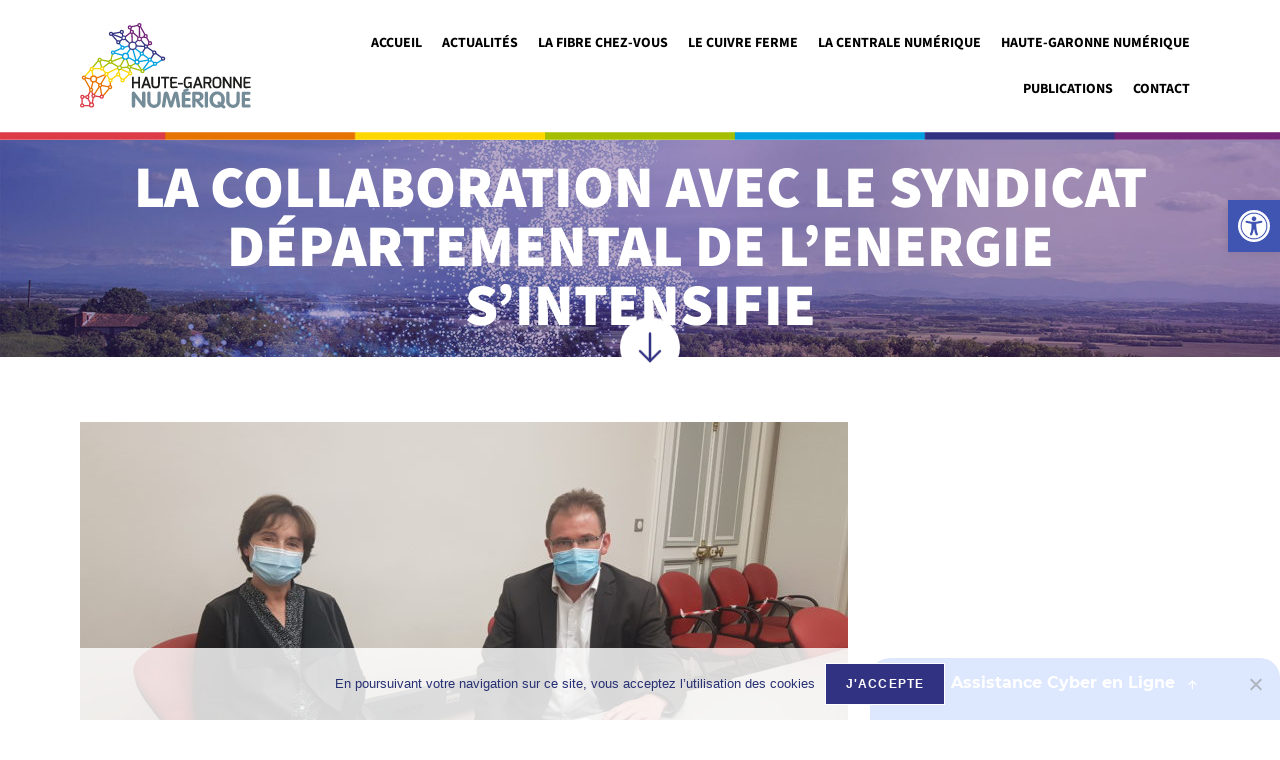

--- FILE ---
content_type: text/html; charset=UTF-8
request_url: https://hautegaronnenumerique.fr/la-collaboration-avec-le-syndicat-departemental-de-lenergie-sintensifie/
body_size: 28803
content:

<!DOCTYPE html>
<html class="html" lang="fr-FR"itemscope="itemscope" itemtype="https://schema.org/Article">
<head>
	<meta charset="UTF-8">
	<link rel="profile" href="https://gmpg.org/xfn/11">

	<meta name='robots' content='index, follow, max-image-preview:large, max-snippet:-1, max-video-preview:-1' />
	<style>img:is([sizes="auto" i], [sizes^="auto," i]) { contain-intrinsic-size: 3000px 1500px }</style>
	
<!-- Social Warfare v4.5.6 https://warfareplugins.com - BEGINNING OF OUTPUT -->
<style>
	@font-face {
		font-family: "sw-icon-font";
		src:url("https://hautegaronnenumerique.fr/wp-content/plugins/social-warfare/assets/fonts/sw-icon-font.eot?ver=4.5.6");
		src:url("https://hautegaronnenumerique.fr/wp-content/plugins/social-warfare/assets/fonts/sw-icon-font.eot?ver=4.5.6#iefix") format("embedded-opentype"),
		url("https://hautegaronnenumerique.fr/wp-content/plugins/social-warfare/assets/fonts/sw-icon-font.woff?ver=4.5.6") format("woff"),
		url("https://hautegaronnenumerique.fr/wp-content/plugins/social-warfare/assets/fonts/sw-icon-font.ttf?ver=4.5.6") format("truetype"),
		url("https://hautegaronnenumerique.fr/wp-content/plugins/social-warfare/assets/fonts/sw-icon-font.svg?ver=4.5.6#1445203416") format("svg");
		font-weight: normal;
		font-style: normal;
		font-display:block;
	}
</style>
<!-- Social Warfare v4.5.6 https://warfareplugins.com - END OF OUTPUT -->

<meta name="viewport" content="width=device-width, initial-scale=1">
	<!-- This site is optimized with the Yoast SEO plugin v25.8 - https://yoast.com/wordpress/plugins/seo/ -->
	<title>La collaboration avec le Syndicat Départemental de l&#039;Energie s&#039;intensifie | Haute Garonne numérique</title>
	<link rel="canonical" href="https://hautegaronnenumerique.fr/la-collaboration-avec-le-syndicat-departemental-de-lenergie-sintensifie/" />
	<meta property="og:locale" content="fr_FR" />
	<meta property="og:type" content="article" />
	<meta property="og:title" content="La collaboration avec le Syndicat Départemental de l&#039;Energie s&#039;intensifie | Haute Garonne numérique" />
	<meta property="og:description" content="Première réunion de travail entre Annie Vieu, Présidente de Haute-Garonne Numérique et Thierry Suaud, nouveau Président du Syndicat Départemental de l&rsquo;Energie de la Haute-Garonne pour renforcer leur collaboration et dégager de nouvelles synergies, notamment sur les questions liées aux usages" />
	<meta property="og:url" content="https://hautegaronnenumerique.fr/la-collaboration-avec-le-syndicat-departemental-de-lenergie-sintensifie/" />
	<meta property="og:site_name" content="Haute Garonne numérique" />
	<meta property="article:published_time" content="2020-12-23T14:15:58+00:00" />
	<meta property="article:modified_time" content="2021-02-10T14:18:38+00:00" />
	<meta property="og:image" content="https://hautegaronnenumerique.fr/wp-content/uploads/2021/02/Ep6crvEWwAEOoeK.jpg" />
	<meta property="og:image:width" content="2560" />
	<meta property="og:image:height" content="1440" />
	<meta property="og:image:type" content="image/jpeg" />
	<meta name="author" content="Francois Briancon" />
	<meta name="twitter:card" content="summary_large_image" />
	<meta name="twitter:label1" content="Écrit par" />
	<meta name="twitter:data1" content="Francois Briancon" />
	<script type="application/ld+json" class="yoast-schema-graph">{"@context":"https://schema.org","@graph":[{"@type":"Article","@id":"https://hautegaronnenumerique.fr/la-collaboration-avec-le-syndicat-departemental-de-lenergie-sintensifie/#article","isPartOf":{"@id":"https://hautegaronnenumerique.fr/la-collaboration-avec-le-syndicat-departemental-de-lenergie-sintensifie/"},"author":{"name":"Francois Briancon","@id":"https://hautegaronnenumerique.fr/#/schema/person/c134c5cf16c9a89ecbf0e7e45ed83ea2"},"headline":"La collaboration avec le Syndicat Départemental de l&rsquo;Energie s&rsquo;intensifie","datePublished":"2020-12-23T14:15:58+00:00","dateModified":"2021-02-10T14:18:38+00:00","mainEntityOfPage":{"@id":"https://hautegaronnenumerique.fr/la-collaboration-avec-le-syndicat-departemental-de-lenergie-sintensifie/"},"wordCount":61,"publisher":{"@id":"https://hautegaronnenumerique.fr/#organization"},"image":{"@id":"https://hautegaronnenumerique.fr/la-collaboration-avec-le-syndicat-departemental-de-lenergie-sintensifie/#primaryimage"},"thumbnailUrl":"https://hautegaronnenumerique.fr/wp-content/uploads/2021/02/Ep6crvEWwAEOoeK.jpg","articleSection":["Actualités","Fibre optique"],"inLanguage":"fr-FR"},{"@type":"WebPage","@id":"https://hautegaronnenumerique.fr/la-collaboration-avec-le-syndicat-departemental-de-lenergie-sintensifie/","url":"https://hautegaronnenumerique.fr/la-collaboration-avec-le-syndicat-departemental-de-lenergie-sintensifie/","name":"La collaboration avec le Syndicat Départemental de l'Energie s'intensifie | Haute Garonne numérique","isPartOf":{"@id":"https://hautegaronnenumerique.fr/#website"},"primaryImageOfPage":{"@id":"https://hautegaronnenumerique.fr/la-collaboration-avec-le-syndicat-departemental-de-lenergie-sintensifie/#primaryimage"},"image":{"@id":"https://hautegaronnenumerique.fr/la-collaboration-avec-le-syndicat-departemental-de-lenergie-sintensifie/#primaryimage"},"thumbnailUrl":"https://hautegaronnenumerique.fr/wp-content/uploads/2021/02/Ep6crvEWwAEOoeK.jpg","datePublished":"2020-12-23T14:15:58+00:00","dateModified":"2021-02-10T14:18:38+00:00","breadcrumb":{"@id":"https://hautegaronnenumerique.fr/la-collaboration-avec-le-syndicat-departemental-de-lenergie-sintensifie/#breadcrumb"},"inLanguage":"fr-FR","potentialAction":[{"@type":"ReadAction","target":["https://hautegaronnenumerique.fr/la-collaboration-avec-le-syndicat-departemental-de-lenergie-sintensifie/"]}]},{"@type":"ImageObject","inLanguage":"fr-FR","@id":"https://hautegaronnenumerique.fr/la-collaboration-avec-le-syndicat-departemental-de-lenergie-sintensifie/#primaryimage","url":"https://hautegaronnenumerique.fr/wp-content/uploads/2021/02/Ep6crvEWwAEOoeK.jpg","contentUrl":"https://hautegaronnenumerique.fr/wp-content/uploads/2021/02/Ep6crvEWwAEOoeK.jpg","width":2560,"height":1440},{"@type":"BreadcrumbList","@id":"https://hautegaronnenumerique.fr/la-collaboration-avec-le-syndicat-departemental-de-lenergie-sintensifie/#breadcrumb","itemListElement":[{"@type":"ListItem","position":1,"name":"Accueil","item":"https://hautegaronnenumerique.fr/"},{"@type":"ListItem","position":2,"name":"La collaboration avec le Syndicat Départemental de l&rsquo;Energie s&rsquo;intensifie"}]},{"@type":"WebSite","@id":"https://hautegaronnenumerique.fr/#website","url":"https://hautegaronnenumerique.fr/","name":"Haute Garonne numérique","description":"","publisher":{"@id":"https://hautegaronnenumerique.fr/#organization"},"potentialAction":[{"@type":"SearchAction","target":{"@type":"EntryPoint","urlTemplate":"https://hautegaronnenumerique.fr/?s={search_term_string}"},"query-input":{"@type":"PropertyValueSpecification","valueRequired":true,"valueName":"search_term_string"}}],"inLanguage":"fr-FR"},{"@type":"Organization","@id":"https://hautegaronnenumerique.fr/#organization","name":"Haute-Garonne Numérique","url":"https://hautegaronnenumerique.fr/","logo":{"@type":"ImageObject","inLanguage":"fr-FR","@id":"https://hautegaronnenumerique.fr/#/schema/logo/image/","url":"https://www.hautegaronnenumerique.fr/wp-content/uploads/2019/10/logo-haute-garonne-numerique.png","contentUrl":"https://www.hautegaronnenumerique.fr/wp-content/uploads/2019/10/logo-haute-garonne-numerique.png","width":179,"height":91,"caption":"Haute-Garonne Numérique"},"image":{"@id":"https://hautegaronnenumerique.fr/#/schema/logo/image/"}},{"@type":"Person","@id":"https://hautegaronnenumerique.fr/#/schema/person/c134c5cf16c9a89ecbf0e7e45ed83ea2","name":"Francois Briancon","image":{"@type":"ImageObject","inLanguage":"fr-FR","@id":"https://hautegaronnenumerique.fr/#/schema/person/image/","url":"https://secure.gravatar.com/avatar/941cf48bd444007ec116660183ba7b94?s=96&d=mm&r=g","contentUrl":"https://secure.gravatar.com/avatar/941cf48bd444007ec116660183ba7b94?s=96&d=mm&r=g","caption":"Francois Briancon"}}]}</script>
	<!-- / Yoast SEO plugin. -->


<link rel="alternate" type="application/rss+xml" title="Haute Garonne numérique &raquo; Flux" href="https://hautegaronnenumerique.fr/feed/" />
<link rel="alternate" type="application/rss+xml" title="Haute Garonne numérique &raquo; Flux des commentaires" href="https://hautegaronnenumerique.fr/comments/feed/" />
<script>
window._wpemojiSettings = {"baseUrl":"https:\/\/s.w.org\/images\/core\/emoji\/15.0.3\/72x72\/","ext":".png","svgUrl":"https:\/\/s.w.org\/images\/core\/emoji\/15.0.3\/svg\/","svgExt":".svg","source":{"wpemoji":"https:\/\/hautegaronnenumerique.fr\/wp-includes\/js\/wp-emoji.js?ver=6.7.4","twemoji":"https:\/\/hautegaronnenumerique.fr\/wp-includes\/js\/twemoji.js?ver=6.7.4"}};
/**
 * @output wp-includes/js/wp-emoji-loader.js
 */

/**
 * Emoji Settings as exported in PHP via _print_emoji_detection_script().
 * @typedef WPEmojiSettings
 * @type {object}
 * @property {?object} source
 * @property {?string} source.concatemoji
 * @property {?string} source.twemoji
 * @property {?string} source.wpemoji
 * @property {?boolean} DOMReady
 * @property {?Function} readyCallback
 */

/**
 * Support tests.
 * @typedef SupportTests
 * @type {object}
 * @property {?boolean} flag
 * @property {?boolean} emoji
 */

/**
 * IIFE to detect emoji support and load Twemoji if needed.
 *
 * @param {Window} window
 * @param {Document} document
 * @param {WPEmojiSettings} settings
 */
( function wpEmojiLoader( window, document, settings ) {
	if ( typeof Promise === 'undefined' ) {
		return;
	}

	var sessionStorageKey = 'wpEmojiSettingsSupports';
	var tests = [ 'flag', 'emoji' ];

	/**
	 * Checks whether the browser supports offloading to a Worker.
	 *
	 * @since 6.3.0
	 *
	 * @private
	 *
	 * @returns {boolean}
	 */
	function supportsWorkerOffloading() {
		return (
			typeof Worker !== 'undefined' &&
			typeof OffscreenCanvas !== 'undefined' &&
			typeof URL !== 'undefined' &&
			URL.createObjectURL &&
			typeof Blob !== 'undefined'
		);
	}

	/**
	 * @typedef SessionSupportTests
	 * @type {object}
	 * @property {number} timestamp
	 * @property {SupportTests} supportTests
	 */

	/**
	 * Get support tests from session.
	 *
	 * @since 6.3.0
	 *
	 * @private
	 *
	 * @returns {?SupportTests} Support tests, or null if not set or older than 1 week.
	 */
	function getSessionSupportTests() {
		try {
			/** @type {SessionSupportTests} */
			var item = JSON.parse(
				sessionStorage.getItem( sessionStorageKey )
			);
			if (
				typeof item === 'object' &&
				typeof item.timestamp === 'number' &&
				new Date().valueOf() < item.timestamp + 604800 && // Note: Number is a week in seconds.
				typeof item.supportTests === 'object'
			) {
				return item.supportTests;
			}
		} catch ( e ) {}
		return null;
	}

	/**
	 * Persist the supports in session storage.
	 *
	 * @since 6.3.0
	 *
	 * @private
	 *
	 * @param {SupportTests} supportTests Support tests.
	 */
	function setSessionSupportTests( supportTests ) {
		try {
			/** @type {SessionSupportTests} */
			var item = {
				supportTests: supportTests,
				timestamp: new Date().valueOf()
			};

			sessionStorage.setItem(
				sessionStorageKey,
				JSON.stringify( item )
			);
		} catch ( e ) {}
	}

	/**
	 * Checks if two sets of Emoji characters render the same visually.
	 *
	 * This function may be serialized to run in a Worker. Therefore, it cannot refer to variables from the containing
	 * scope. Everything must be passed by parameters.
	 *
	 * @since 4.9.0
	 *
	 * @private
	 *
	 * @param {CanvasRenderingContext2D} context 2D Context.
	 * @param {string} set1 Set of Emoji to test.
	 * @param {string} set2 Set of Emoji to test.
	 *
	 * @return {boolean} True if the two sets render the same.
	 */
	function emojiSetsRenderIdentically( context, set1, set2 ) {
		// Cleanup from previous test.
		context.clearRect( 0, 0, context.canvas.width, context.canvas.height );
		context.fillText( set1, 0, 0 );
		var rendered1 = new Uint32Array(
			context.getImageData(
				0,
				0,
				context.canvas.width,
				context.canvas.height
			).data
		);

		// Cleanup from previous test.
		context.clearRect( 0, 0, context.canvas.width, context.canvas.height );
		context.fillText( set2, 0, 0 );
		var rendered2 = new Uint32Array(
			context.getImageData(
				0,
				0,
				context.canvas.width,
				context.canvas.height
			).data
		);

		return rendered1.every( function ( rendered2Data, index ) {
			return rendered2Data === rendered2[ index ];
		} );
	}

	/**
	 * Determines if the browser properly renders Emoji that Twemoji can supplement.
	 *
	 * This function may be serialized to run in a Worker. Therefore, it cannot refer to variables from the containing
	 * scope. Everything must be passed by parameters.
	 *
	 * @since 4.2.0
	 *
	 * @private
	 *
	 * @param {CanvasRenderingContext2D} context 2D Context.
	 * @param {string} type Whether to test for support of "flag" or "emoji".
	 * @param {Function} emojiSetsRenderIdentically Reference to emojiSetsRenderIdentically function, needed due to minification.
	 *
	 * @return {boolean} True if the browser can render emoji, false if it cannot.
	 */
	function browserSupportsEmoji( context, type, emojiSetsRenderIdentically ) {
		var isIdentical;

		switch ( type ) {
			case 'flag':
				/*
				 * Test for Transgender flag compatibility. Added in Unicode 13.
				 *
				 * To test for support, we try to render it, and compare the rendering to how it would look if
				 * the browser doesn't render it correctly (white flag emoji + transgender symbol).
				 */
				isIdentical = emojiSetsRenderIdentically(
					context,
					'\uD83C\uDFF3\uFE0F\u200D\u26A7\uFE0F', // as a zero-width joiner sequence
					'\uD83C\uDFF3\uFE0F\u200B\u26A7\uFE0F' // separated by a zero-width space
				);

				if ( isIdentical ) {
					return false;
				}

				/*
				 * Test for UN flag compatibility. This is the least supported of the letter locale flags,
				 * so gives us an easy test for full support.
				 *
				 * To test for support, we try to render it, and compare the rendering to how it would look if
				 * the browser doesn't render it correctly ([U] + [N]).
				 */
				isIdentical = emojiSetsRenderIdentically(
					context,
					'\uD83C\uDDFA\uD83C\uDDF3', // as the sequence of two code points
					'\uD83C\uDDFA\u200B\uD83C\uDDF3' // as the two code points separated by a zero-width space
				);

				if ( isIdentical ) {
					return false;
				}

				/*
				 * Test for English flag compatibility. England is a country in the United Kingdom, it
				 * does not have a two letter locale code but rather a five letter sub-division code.
				 *
				 * To test for support, we try to render it, and compare the rendering to how it would look if
				 * the browser doesn't render it correctly (black flag emoji + [G] + [B] + [E] + [N] + [G]).
				 */
				isIdentical = emojiSetsRenderIdentically(
					context,
					// as the flag sequence
					'\uD83C\uDFF4\uDB40\uDC67\uDB40\uDC62\uDB40\uDC65\uDB40\uDC6E\uDB40\uDC67\uDB40\uDC7F',
					// with each code point separated by a zero-width space
					'\uD83C\uDFF4\u200B\uDB40\uDC67\u200B\uDB40\uDC62\u200B\uDB40\uDC65\u200B\uDB40\uDC6E\u200B\uDB40\uDC67\u200B\uDB40\uDC7F'
				);

				return ! isIdentical;
			case 'emoji':
				/*
				 * Four and twenty blackbirds baked in a pie.
				 *
				 * To test for Emoji 15.0 support, try to render a new emoji: Blackbird.
				 *
				 * The Blackbird is a ZWJ sequence combining 🐦 Bird and ⬛ large black square.,
				 *
				 * 0x1F426 (\uD83D\uDC26) == Bird
				 * 0x200D == Zero-Width Joiner (ZWJ) that links the code points for the new emoji or
				 * 0x200B == Zero-Width Space (ZWS) that is rendered for clients not supporting the new emoji.
				 * 0x2B1B == Large Black Square
				 *
				 * When updating this test for future Emoji releases, ensure that individual emoji that make up the
				 * sequence come from older emoji standards.
				 */
				isIdentical = emojiSetsRenderIdentically(
					context,
					'\uD83D\uDC26\u200D\u2B1B', // as the zero-width joiner sequence
					'\uD83D\uDC26\u200B\u2B1B' // separated by a zero-width space
				);

				return ! isIdentical;
		}

		return false;
	}

	/**
	 * Checks emoji support tests.
	 *
	 * This function may be serialized to run in a Worker. Therefore, it cannot refer to variables from the containing
	 * scope. Everything must be passed by parameters.
	 *
	 * @since 6.3.0
	 *
	 * @private
	 *
	 * @param {string[]} tests Tests.
	 * @param {Function} browserSupportsEmoji Reference to browserSupportsEmoji function, needed due to minification.
	 * @param {Function} emojiSetsRenderIdentically Reference to emojiSetsRenderIdentically function, needed due to minification.
	 *
	 * @return {SupportTests} Support tests.
	 */
	function testEmojiSupports( tests, browserSupportsEmoji, emojiSetsRenderIdentically ) {
		var canvas;
		if (
			typeof WorkerGlobalScope !== 'undefined' &&
			self instanceof WorkerGlobalScope
		) {
			canvas = new OffscreenCanvas( 300, 150 ); // Dimensions are default for HTMLCanvasElement.
		} else {
			canvas = document.createElement( 'canvas' );
		}

		var context = canvas.getContext( '2d', { willReadFrequently: true } );

		/*
		 * Chrome on OS X added native emoji rendering in M41. Unfortunately,
		 * it doesn't work when the font is bolder than 500 weight. So, we
		 * check for bold rendering support to avoid invisible emoji in Chrome.
		 */
		context.textBaseline = 'top';
		context.font = '600 32px Arial';

		var supports = {};
		tests.forEach( function ( test ) {
			supports[ test ] = browserSupportsEmoji( context, test, emojiSetsRenderIdentically );
		} );
		return supports;
	}

	/**
	 * Adds a script to the head of the document.
	 *
	 * @ignore
	 *
	 * @since 4.2.0
	 *
	 * @param {string} src The url where the script is located.
	 *
	 * @return {void}
	 */
	function addScript( src ) {
		var script = document.createElement( 'script' );
		script.src = src;
		script.defer = true;
		document.head.appendChild( script );
	}

	settings.supports = {
		everything: true,
		everythingExceptFlag: true
	};

	// Create a promise for DOMContentLoaded since the worker logic may finish after the event has fired.
	var domReadyPromise = new Promise( function ( resolve ) {
		document.addEventListener( 'DOMContentLoaded', resolve, {
			once: true
		} );
	} );

	// Obtain the emoji support from the browser, asynchronously when possible.
	new Promise( function ( resolve ) {
		var supportTests = getSessionSupportTests();
		if ( supportTests ) {
			resolve( supportTests );
			return;
		}

		if ( supportsWorkerOffloading() ) {
			try {
				// Note that the functions are being passed as arguments due to minification.
				var workerScript =
					'postMessage(' +
					testEmojiSupports.toString() +
					'(' +
					[
						JSON.stringify( tests ),
						browserSupportsEmoji.toString(),
						emojiSetsRenderIdentically.toString()
					].join( ',' ) +
					'));';
				var blob = new Blob( [ workerScript ], {
					type: 'text/javascript'
				} );
				var worker = new Worker( URL.createObjectURL( blob ), { name: 'wpTestEmojiSupports' } );
				worker.onmessage = function ( event ) {
					supportTests = event.data;
					setSessionSupportTests( supportTests );
					worker.terminate();
					resolve( supportTests );
				};
				return;
			} catch ( e ) {}
		}

		supportTests = testEmojiSupports( tests, browserSupportsEmoji, emojiSetsRenderIdentically );
		setSessionSupportTests( supportTests );
		resolve( supportTests );
	} )
		// Once the browser emoji support has been obtained from the session, finalize the settings.
		.then( function ( supportTests ) {
			/*
			 * Tests the browser support for flag emojis and other emojis, and adjusts the
			 * support settings accordingly.
			 */
			for ( var test in supportTests ) {
				settings.supports[ test ] = supportTests[ test ];

				settings.supports.everything =
					settings.supports.everything && settings.supports[ test ];

				if ( 'flag' !== test ) {
					settings.supports.everythingExceptFlag =
						settings.supports.everythingExceptFlag &&
						settings.supports[ test ];
				}
			}

			settings.supports.everythingExceptFlag =
				settings.supports.everythingExceptFlag &&
				! settings.supports.flag;

			// Sets DOMReady to false and assigns a ready function to settings.
			settings.DOMReady = false;
			settings.readyCallback = function () {
				settings.DOMReady = true;
			};
		} )
		.then( function () {
			return domReadyPromise;
		} )
		.then( function () {
			// When the browser can not render everything we need to load a polyfill.
			if ( ! settings.supports.everything ) {
				settings.readyCallback();

				var src = settings.source || {};

				if ( src.concatemoji ) {
					addScript( src.concatemoji );
				} else if ( src.wpemoji && src.twemoji ) {
					addScript( src.twemoji );
					addScript( src.wpemoji );
				}
			}
		} );
} )( window, document, window._wpemojiSettings );
</script>
<link rel='stylesheet' id='social-warfare-block-css-css' href='https://hautegaronnenumerique.fr/wp-content/plugins/social-warfare/assets/js/post-editor/dist/blocks.style.build.css?ver=6.7.4' media='all' />
<link rel='stylesheet' id='style-css' href='https://hautegaronnenumerique.fr/wp-content/themes/oceanwp-child/style.css?ver=202411041341' media='all' />
<link rel='stylesheet' id='premium-addons-css' href='https://hautegaronnenumerique.fr/wp-content/plugins/premium-addons-for-elementor/assets/frontend/css/premium-addons.css?ver=4.11.32' media='all' />
<link rel='stylesheet' id='premium-pro-css' href='https://hautegaronnenumerique.fr/wp-content/plugins/premium-addons-pro/assets/frontend/min-css/premium-addons.min.css?ver=2.9.43' media='all' />
<style id='wp-emoji-styles-inline-css'>

	img.wp-smiley, img.emoji {
		display: inline !important;
		border: none !important;
		box-shadow: none !important;
		height: 1em !important;
		width: 1em !important;
		margin: 0 0.07em !important;
		vertical-align: -0.1em !important;
		background: none !important;
		padding: 0 !important;
	}
</style>
<link rel='stylesheet' id='wp-block-library-css' href='https://hautegaronnenumerique.fr/wp-includes/css/dist/block-library/style.css?ver=6.7.4' media='all' />
<style id='wp-block-library-theme-inline-css'>
.wp-block-audio :where(figcaption){
  color:#555;
  font-size:13px;
  text-align:center;
}
.is-dark-theme .wp-block-audio :where(figcaption){
  color:#ffffffa6;
}

.wp-block-audio{
  margin:0 0 1em;
}

.wp-block-code{
  border:1px solid #ccc;
  border-radius:4px;
  font-family:Menlo,Consolas,monaco,monospace;
  padding:.8em 1em;
}

.wp-block-embed :where(figcaption){
  color:#555;
  font-size:13px;
  text-align:center;
}
.is-dark-theme .wp-block-embed :where(figcaption){
  color:#ffffffa6;
}

.wp-block-embed{
  margin:0 0 1em;
}

.blocks-gallery-caption{
  color:#555;
  font-size:13px;
  text-align:center;
}
.is-dark-theme .blocks-gallery-caption{
  color:#ffffffa6;
}

:root :where(.wp-block-image figcaption){
  color:#555;
  font-size:13px;
  text-align:center;
}
.is-dark-theme :root :where(.wp-block-image figcaption){
  color:#ffffffa6;
}

.wp-block-image{
  margin:0 0 1em;
}

.wp-block-pullquote{
  border-bottom:4px solid;
  border-top:4px solid;
  color:currentColor;
  margin-bottom:1.75em;
}
.wp-block-pullquote cite,.wp-block-pullquote footer,.wp-block-pullquote__citation{
  color:currentColor;
  font-size:.8125em;
  font-style:normal;
  text-transform:uppercase;
}

.wp-block-quote{
  border-left:.25em solid;
  margin:0 0 1.75em;
  padding-left:1em;
}
.wp-block-quote cite,.wp-block-quote footer{
  color:currentColor;
  font-size:.8125em;
  font-style:normal;
  position:relative;
}
.wp-block-quote:where(.has-text-align-right){
  border-left:none;
  border-right:.25em solid;
  padding-left:0;
  padding-right:1em;
}
.wp-block-quote:where(.has-text-align-center){
  border:none;
  padding-left:0;
}
.wp-block-quote.is-large,.wp-block-quote.is-style-large,.wp-block-quote:where(.is-style-plain){
  border:none;
}

.wp-block-search .wp-block-search__label{
  font-weight:700;
}

.wp-block-search__button{
  border:1px solid #ccc;
  padding:.375em .625em;
}

:where(.wp-block-group.has-background){
  padding:1.25em 2.375em;
}

.wp-block-separator.has-css-opacity{
  opacity:.4;
}

.wp-block-separator{
  border:none;
  border-bottom:2px solid;
  margin-left:auto;
  margin-right:auto;
}
.wp-block-separator.has-alpha-channel-opacity{
  opacity:1;
}
.wp-block-separator:not(.is-style-wide):not(.is-style-dots){
  width:100px;
}
.wp-block-separator.has-background:not(.is-style-dots){
  border-bottom:none;
  height:1px;
}
.wp-block-separator.has-background:not(.is-style-wide):not(.is-style-dots){
  height:2px;
}

.wp-block-table{
  margin:0 0 1em;
}
.wp-block-table td,.wp-block-table th{
  word-break:normal;
}
.wp-block-table :where(figcaption){
  color:#555;
  font-size:13px;
  text-align:center;
}
.is-dark-theme .wp-block-table :where(figcaption){
  color:#ffffffa6;
}

.wp-block-video :where(figcaption){
  color:#555;
  font-size:13px;
  text-align:center;
}
.is-dark-theme .wp-block-video :where(figcaption){
  color:#ffffffa6;
}

.wp-block-video{
  margin:0 0 1em;
}

:root :where(.wp-block-template-part.has-background){
  margin-bottom:0;
  margin-top:0;
  padding:1.25em 2.375em;
}
</style>
<link rel='stylesheet' id='awsm-ead-public-css' href='https://hautegaronnenumerique.fr/wp-content/plugins/embed-any-document/css/embed-public.min.css?ver=2.7.7' media='all' />
<link rel='stylesheet' id='mediaelement-css' href='https://hautegaronnenumerique.fr/wp-includes/js/mediaelement/mediaelementplayer-legacy.min.css?ver=4.2.17' media='all' />
<link rel='stylesheet' id='wp-mediaelement-css' href='https://hautegaronnenumerique.fr/wp-includes/js/mediaelement/wp-mediaelement.css?ver=6.7.4' media='all' />
<link rel='stylesheet' id='view_editor_gutenberg_frontend_assets-css' href='https://hautegaronnenumerique.fr/wp-content/plugins/wp-views/public/css/views-frontend.css?ver=3.6.11' media='all' />
<style id='view_editor_gutenberg_frontend_assets-inline-css'>
.wpv-sort-list-dropdown.wpv-sort-list-dropdown-style-default > span.wpv-sort-list,.wpv-sort-list-dropdown.wpv-sort-list-dropdown-style-default .wpv-sort-list-item {border-color: #cdcdcd;}.wpv-sort-list-dropdown.wpv-sort-list-dropdown-style-default .wpv-sort-list-item a {color: #444;background-color: #fff;}.wpv-sort-list-dropdown.wpv-sort-list-dropdown-style-default a:hover,.wpv-sort-list-dropdown.wpv-sort-list-dropdown-style-default a:focus {color: #000;background-color: #eee;}.wpv-sort-list-dropdown.wpv-sort-list-dropdown-style-default .wpv-sort-list-item.wpv-sort-list-current a {color: #000;background-color: #eee;}
.wpv-sort-list-dropdown.wpv-sort-list-dropdown-style-default > span.wpv-sort-list,.wpv-sort-list-dropdown.wpv-sort-list-dropdown-style-default .wpv-sort-list-item {border-color: #cdcdcd;}.wpv-sort-list-dropdown.wpv-sort-list-dropdown-style-default .wpv-sort-list-item a {color: #444;background-color: #fff;}.wpv-sort-list-dropdown.wpv-sort-list-dropdown-style-default a:hover,.wpv-sort-list-dropdown.wpv-sort-list-dropdown-style-default a:focus {color: #000;background-color: #eee;}.wpv-sort-list-dropdown.wpv-sort-list-dropdown-style-default .wpv-sort-list-item.wpv-sort-list-current a {color: #000;background-color: #eee;}.wpv-sort-list-dropdown.wpv-sort-list-dropdown-style-grey > span.wpv-sort-list,.wpv-sort-list-dropdown.wpv-sort-list-dropdown-style-grey .wpv-sort-list-item {border-color: #cdcdcd;}.wpv-sort-list-dropdown.wpv-sort-list-dropdown-style-grey .wpv-sort-list-item a {color: #444;background-color: #eeeeee;}.wpv-sort-list-dropdown.wpv-sort-list-dropdown-style-grey a:hover,.wpv-sort-list-dropdown.wpv-sort-list-dropdown-style-grey a:focus {color: #000;background-color: #e5e5e5;}.wpv-sort-list-dropdown.wpv-sort-list-dropdown-style-grey .wpv-sort-list-item.wpv-sort-list-current a {color: #000;background-color: #e5e5e5;}
.wpv-sort-list-dropdown.wpv-sort-list-dropdown-style-default > span.wpv-sort-list,.wpv-sort-list-dropdown.wpv-sort-list-dropdown-style-default .wpv-sort-list-item {border-color: #cdcdcd;}.wpv-sort-list-dropdown.wpv-sort-list-dropdown-style-default .wpv-sort-list-item a {color: #444;background-color: #fff;}.wpv-sort-list-dropdown.wpv-sort-list-dropdown-style-default a:hover,.wpv-sort-list-dropdown.wpv-sort-list-dropdown-style-default a:focus {color: #000;background-color: #eee;}.wpv-sort-list-dropdown.wpv-sort-list-dropdown-style-default .wpv-sort-list-item.wpv-sort-list-current a {color: #000;background-color: #eee;}.wpv-sort-list-dropdown.wpv-sort-list-dropdown-style-grey > span.wpv-sort-list,.wpv-sort-list-dropdown.wpv-sort-list-dropdown-style-grey .wpv-sort-list-item {border-color: #cdcdcd;}.wpv-sort-list-dropdown.wpv-sort-list-dropdown-style-grey .wpv-sort-list-item a {color: #444;background-color: #eeeeee;}.wpv-sort-list-dropdown.wpv-sort-list-dropdown-style-grey a:hover,.wpv-sort-list-dropdown.wpv-sort-list-dropdown-style-grey a:focus {color: #000;background-color: #e5e5e5;}.wpv-sort-list-dropdown.wpv-sort-list-dropdown-style-grey .wpv-sort-list-item.wpv-sort-list-current a {color: #000;background-color: #e5e5e5;}.wpv-sort-list-dropdown.wpv-sort-list-dropdown-style-blue > span.wpv-sort-list,.wpv-sort-list-dropdown.wpv-sort-list-dropdown-style-blue .wpv-sort-list-item {border-color: #0099cc;}.wpv-sort-list-dropdown.wpv-sort-list-dropdown-style-blue .wpv-sort-list-item a {color: #444;background-color: #cbddeb;}.wpv-sort-list-dropdown.wpv-sort-list-dropdown-style-blue a:hover,.wpv-sort-list-dropdown.wpv-sort-list-dropdown-style-blue a:focus {color: #000;background-color: #95bedd;}.wpv-sort-list-dropdown.wpv-sort-list-dropdown-style-blue .wpv-sort-list-item.wpv-sort-list-current a {color: #000;background-color: #95bedd;}
</style>
<style id='classic-theme-styles-inline-css'>
/**
 * These rules are needed for backwards compatibility.
 * They should match the button element rules in the base theme.json file.
 */
.wp-block-button__link {
	color: #ffffff;
	background-color: #32373c;
	border-radius: 9999px; /* 100% causes an oval, but any explicit but really high value retains the pill shape. */

	/* This needs a low specificity so it won't override the rules from the button element if defined in theme.json. */
	box-shadow: none;
	text-decoration: none;

	/* The extra 2px are added to size solids the same as the outline versions.*/
	padding: calc(0.667em + 2px) calc(1.333em + 2px);

	font-size: 1.125em;
}

.wp-block-file__button {
	background: #32373c;
	color: #ffffff;
	text-decoration: none;
}

</style>
<style id='global-styles-inline-css'>
:root{--wp--preset--aspect-ratio--square: 1;--wp--preset--aspect-ratio--4-3: 4/3;--wp--preset--aspect-ratio--3-4: 3/4;--wp--preset--aspect-ratio--3-2: 3/2;--wp--preset--aspect-ratio--2-3: 2/3;--wp--preset--aspect-ratio--16-9: 16/9;--wp--preset--aspect-ratio--9-16: 9/16;--wp--preset--color--black: #000000;--wp--preset--color--cyan-bluish-gray: #abb8c3;--wp--preset--color--white: #ffffff;--wp--preset--color--pale-pink: #f78da7;--wp--preset--color--vivid-red: #cf2e2e;--wp--preset--color--luminous-vivid-orange: #ff6900;--wp--preset--color--luminous-vivid-amber: #fcb900;--wp--preset--color--light-green-cyan: #7bdcb5;--wp--preset--color--vivid-green-cyan: #00d084;--wp--preset--color--pale-cyan-blue: #8ed1fc;--wp--preset--color--vivid-cyan-blue: #0693e3;--wp--preset--color--vivid-purple: #9b51e0;--wp--preset--gradient--vivid-cyan-blue-to-vivid-purple: linear-gradient(135deg,rgba(6,147,227,1) 0%,rgb(155,81,224) 100%);--wp--preset--gradient--light-green-cyan-to-vivid-green-cyan: linear-gradient(135deg,rgb(122,220,180) 0%,rgb(0,208,130) 100%);--wp--preset--gradient--luminous-vivid-amber-to-luminous-vivid-orange: linear-gradient(135deg,rgba(252,185,0,1) 0%,rgba(255,105,0,1) 100%);--wp--preset--gradient--luminous-vivid-orange-to-vivid-red: linear-gradient(135deg,rgba(255,105,0,1) 0%,rgb(207,46,46) 100%);--wp--preset--gradient--very-light-gray-to-cyan-bluish-gray: linear-gradient(135deg,rgb(238,238,238) 0%,rgb(169,184,195) 100%);--wp--preset--gradient--cool-to-warm-spectrum: linear-gradient(135deg,rgb(74,234,220) 0%,rgb(151,120,209) 20%,rgb(207,42,186) 40%,rgb(238,44,130) 60%,rgb(251,105,98) 80%,rgb(254,248,76) 100%);--wp--preset--gradient--blush-light-purple: linear-gradient(135deg,rgb(255,206,236) 0%,rgb(152,150,240) 100%);--wp--preset--gradient--blush-bordeaux: linear-gradient(135deg,rgb(254,205,165) 0%,rgb(254,45,45) 50%,rgb(107,0,62) 100%);--wp--preset--gradient--luminous-dusk: linear-gradient(135deg,rgb(255,203,112) 0%,rgb(199,81,192) 50%,rgb(65,88,208) 100%);--wp--preset--gradient--pale-ocean: linear-gradient(135deg,rgb(255,245,203) 0%,rgb(182,227,212) 50%,rgb(51,167,181) 100%);--wp--preset--gradient--electric-grass: linear-gradient(135deg,rgb(202,248,128) 0%,rgb(113,206,126) 100%);--wp--preset--gradient--midnight: linear-gradient(135deg,rgb(2,3,129) 0%,rgb(40,116,252) 100%);--wp--preset--font-size--small: 13px;--wp--preset--font-size--medium: 20px;--wp--preset--font-size--large: 36px;--wp--preset--font-size--x-large: 42px;--wp--preset--spacing--20: 0.44rem;--wp--preset--spacing--30: 0.67rem;--wp--preset--spacing--40: 1rem;--wp--preset--spacing--50: 1.5rem;--wp--preset--spacing--60: 2.25rem;--wp--preset--spacing--70: 3.38rem;--wp--preset--spacing--80: 5.06rem;--wp--preset--shadow--natural: 6px 6px 9px rgba(0, 0, 0, 0.2);--wp--preset--shadow--deep: 12px 12px 50px rgba(0, 0, 0, 0.4);--wp--preset--shadow--sharp: 6px 6px 0px rgba(0, 0, 0, 0.2);--wp--preset--shadow--outlined: 6px 6px 0px -3px rgba(255, 255, 255, 1), 6px 6px rgba(0, 0, 0, 1);--wp--preset--shadow--crisp: 6px 6px 0px rgba(0, 0, 0, 1);}:where(.is-layout-flex){gap: 0.5em;}:where(.is-layout-grid){gap: 0.5em;}body .is-layout-flex{display: flex;}.is-layout-flex{flex-wrap: wrap;align-items: center;}.is-layout-flex > :is(*, div){margin: 0;}body .is-layout-grid{display: grid;}.is-layout-grid > :is(*, div){margin: 0;}:where(.wp-block-columns.is-layout-flex){gap: 2em;}:where(.wp-block-columns.is-layout-grid){gap: 2em;}:where(.wp-block-post-template.is-layout-flex){gap: 1.25em;}:where(.wp-block-post-template.is-layout-grid){gap: 1.25em;}.has-black-color{color: var(--wp--preset--color--black) !important;}.has-cyan-bluish-gray-color{color: var(--wp--preset--color--cyan-bluish-gray) !important;}.has-white-color{color: var(--wp--preset--color--white) !important;}.has-pale-pink-color{color: var(--wp--preset--color--pale-pink) !important;}.has-vivid-red-color{color: var(--wp--preset--color--vivid-red) !important;}.has-luminous-vivid-orange-color{color: var(--wp--preset--color--luminous-vivid-orange) !important;}.has-luminous-vivid-amber-color{color: var(--wp--preset--color--luminous-vivid-amber) !important;}.has-light-green-cyan-color{color: var(--wp--preset--color--light-green-cyan) !important;}.has-vivid-green-cyan-color{color: var(--wp--preset--color--vivid-green-cyan) !important;}.has-pale-cyan-blue-color{color: var(--wp--preset--color--pale-cyan-blue) !important;}.has-vivid-cyan-blue-color{color: var(--wp--preset--color--vivid-cyan-blue) !important;}.has-vivid-purple-color{color: var(--wp--preset--color--vivid-purple) !important;}.has-black-background-color{background-color: var(--wp--preset--color--black) !important;}.has-cyan-bluish-gray-background-color{background-color: var(--wp--preset--color--cyan-bluish-gray) !important;}.has-white-background-color{background-color: var(--wp--preset--color--white) !important;}.has-pale-pink-background-color{background-color: var(--wp--preset--color--pale-pink) !important;}.has-vivid-red-background-color{background-color: var(--wp--preset--color--vivid-red) !important;}.has-luminous-vivid-orange-background-color{background-color: var(--wp--preset--color--luminous-vivid-orange) !important;}.has-luminous-vivid-amber-background-color{background-color: var(--wp--preset--color--luminous-vivid-amber) !important;}.has-light-green-cyan-background-color{background-color: var(--wp--preset--color--light-green-cyan) !important;}.has-vivid-green-cyan-background-color{background-color: var(--wp--preset--color--vivid-green-cyan) !important;}.has-pale-cyan-blue-background-color{background-color: var(--wp--preset--color--pale-cyan-blue) !important;}.has-vivid-cyan-blue-background-color{background-color: var(--wp--preset--color--vivid-cyan-blue) !important;}.has-vivid-purple-background-color{background-color: var(--wp--preset--color--vivid-purple) !important;}.has-black-border-color{border-color: var(--wp--preset--color--black) !important;}.has-cyan-bluish-gray-border-color{border-color: var(--wp--preset--color--cyan-bluish-gray) !important;}.has-white-border-color{border-color: var(--wp--preset--color--white) !important;}.has-pale-pink-border-color{border-color: var(--wp--preset--color--pale-pink) !important;}.has-vivid-red-border-color{border-color: var(--wp--preset--color--vivid-red) !important;}.has-luminous-vivid-orange-border-color{border-color: var(--wp--preset--color--luminous-vivid-orange) !important;}.has-luminous-vivid-amber-border-color{border-color: var(--wp--preset--color--luminous-vivid-amber) !important;}.has-light-green-cyan-border-color{border-color: var(--wp--preset--color--light-green-cyan) !important;}.has-vivid-green-cyan-border-color{border-color: var(--wp--preset--color--vivid-green-cyan) !important;}.has-pale-cyan-blue-border-color{border-color: var(--wp--preset--color--pale-cyan-blue) !important;}.has-vivid-cyan-blue-border-color{border-color: var(--wp--preset--color--vivid-cyan-blue) !important;}.has-vivid-purple-border-color{border-color: var(--wp--preset--color--vivid-purple) !important;}.has-vivid-cyan-blue-to-vivid-purple-gradient-background{background: var(--wp--preset--gradient--vivid-cyan-blue-to-vivid-purple) !important;}.has-light-green-cyan-to-vivid-green-cyan-gradient-background{background: var(--wp--preset--gradient--light-green-cyan-to-vivid-green-cyan) !important;}.has-luminous-vivid-amber-to-luminous-vivid-orange-gradient-background{background: var(--wp--preset--gradient--luminous-vivid-amber-to-luminous-vivid-orange) !important;}.has-luminous-vivid-orange-to-vivid-red-gradient-background{background: var(--wp--preset--gradient--luminous-vivid-orange-to-vivid-red) !important;}.has-very-light-gray-to-cyan-bluish-gray-gradient-background{background: var(--wp--preset--gradient--very-light-gray-to-cyan-bluish-gray) !important;}.has-cool-to-warm-spectrum-gradient-background{background: var(--wp--preset--gradient--cool-to-warm-spectrum) !important;}.has-blush-light-purple-gradient-background{background: var(--wp--preset--gradient--blush-light-purple) !important;}.has-blush-bordeaux-gradient-background{background: var(--wp--preset--gradient--blush-bordeaux) !important;}.has-luminous-dusk-gradient-background{background: var(--wp--preset--gradient--luminous-dusk) !important;}.has-pale-ocean-gradient-background{background: var(--wp--preset--gradient--pale-ocean) !important;}.has-electric-grass-gradient-background{background: var(--wp--preset--gradient--electric-grass) !important;}.has-midnight-gradient-background{background: var(--wp--preset--gradient--midnight) !important;}.has-small-font-size{font-size: var(--wp--preset--font-size--small) !important;}.has-medium-font-size{font-size: var(--wp--preset--font-size--medium) !important;}.has-large-font-size{font-size: var(--wp--preset--font-size--large) !important;}.has-x-large-font-size{font-size: var(--wp--preset--font-size--x-large) !important;}
:where(.wp-block-post-template.is-layout-flex){gap: 1.25em;}:where(.wp-block-post-template.is-layout-grid){gap: 1.25em;}
:where(.wp-block-columns.is-layout-flex){gap: 2em;}:where(.wp-block-columns.is-layout-grid){gap: 2em;}
:root :where(.wp-block-pullquote){font-size: 1.5em;line-height: 1.6;}
</style>
<link rel='stylesheet' id='cookie-notice-front-css' href='https://hautegaronnenumerique.fr/wp-content/plugins/cookie-notice/css/front.css?ver=2.5.7' media='all' />
<link rel='stylesheet' id='video_popup_close_icon-css' href='https://hautegaronnenumerique.fr/wp-content/plugins/video-popup/css/vp-close-icon/close-button-icon.css?ver=1767162124' media='all' />
<link rel='stylesheet' id='oba_youtubepopup_css-css' href='https://hautegaronnenumerique.fr/wp-content/plugins/video-popup/css/YouTubePopUp.css?ver=1767162124' media='all' />
<link rel='stylesheet' id='pojo-a11y-css' href='https://hautegaronnenumerique.fr/wp-content/plugins/pojo-accessibility/modules/legacy/assets/css/style.min.css?ver=1.0.0' media='all' />
<link rel='stylesheet' id='social_warfare-css' href='https://hautegaronnenumerique.fr/wp-content/plugins/social-warfare/assets/css/style.css?ver=4.5.6' media='all' />
<link rel='stylesheet' id='font-awesome-css' href='https://hautegaronnenumerique.fr/wp-content/themes/oceanwp/assets/fonts/fontawesome/css/all.min.css?ver=6.7.2' media='all' />
<link rel='stylesheet' id='simple-line-icons-css' href='https://hautegaronnenumerique.fr/wp-content/themes/oceanwp/assets/css/third/simple-line-icons.min.css?ver=2.4.0' media='all' />
<link rel='stylesheet' id='oceanwp-style-css' href='https://hautegaronnenumerique.fr/wp-content/themes/oceanwp/assets/css/style.min.css?ver=1.0.0' media='all' />
<link rel='stylesheet' id='oceanwp-google-font-source-sans-3-css' href='https://hautegaronnenumerique.fr/wp-content/uploads/oceanwp-webfonts-css/2dae4fd84c2437208eadb6717f00199a.css?ver=6.7.4' media='all' />
<link rel='stylesheet' id='toolset_bootstrap_styles-css' href='https://hautegaronnenumerique.fr/wp-content/plugins/types/vendor/toolset/toolset-common/res/lib/bootstrap3/css/bootstrap.css?ver=4.4.3' media='screen' />
<link rel='stylesheet' id='elementor-frontend-css' href='https://hautegaronnenumerique.fr/wp-content/plugins/elementor/assets/css/frontend.css?ver=3.31.3' media='all' />
<link rel='stylesheet' id='widget-image-css' href='https://hautegaronnenumerique.fr/wp-content/plugins/elementor/assets/css/widget-image.min.css?ver=3.31.3' media='all' />
<link rel='stylesheet' id='widget-nav-menu-css' href='https://hautegaronnenumerique.fr/wp-content/plugins/elementor-pro/assets/css/widget-nav-menu.min.css?ver=3.31.2' media='all' />
<link rel='stylesheet' id='e-sticky-css' href='https://hautegaronnenumerique.fr/wp-content/plugins/elementor-pro/assets/css/modules/sticky.css?ver=3.31.2' media='all' />
<link rel='stylesheet' id='widget-social-icons-css' href='https://hautegaronnenumerique.fr/wp-content/plugins/elementor/assets/css/widget-social-icons.min.css?ver=3.31.3' media='all' />
<link rel='stylesheet' id='e-apple-webkit-css' href='https://hautegaronnenumerique.fr/wp-content/plugins/elementor/assets/css/conditionals/apple-webkit.min.css?ver=3.31.3' media='all' />
<link rel='stylesheet' id='e-animation-fadeIn-css' href='https://hautegaronnenumerique.fr/wp-content/plugins/elementor/assets/lib/animations/styles/fadeIn.css?ver=3.31.3' media='all' />
<link rel='stylesheet' id='widget-heading-css' href='https://hautegaronnenumerique.fr/wp-content/plugins/elementor/assets/css/widget-heading.min.css?ver=3.31.3' media='all' />
<link rel='stylesheet' id='widget-post-info-css' href='https://hautegaronnenumerique.fr/wp-content/plugins/elementor-pro/assets/css/widget-post-info.min.css?ver=3.31.2' media='all' />
<link rel='stylesheet' id='widget-icon-list-css' href='https://hautegaronnenumerique.fr/wp-content/plugins/elementor/assets/css/widget-icon-list.min.css?ver=3.31.3' media='all' />
<link rel='stylesheet' id='elementor-icons-shared-0-css' href='https://hautegaronnenumerique.fr/wp-content/plugins/elementor/assets/lib/font-awesome/css/fontawesome.css?ver=5.15.3' media='all' />
<link rel='stylesheet' id='elementor-icons-fa-regular-css' href='https://hautegaronnenumerique.fr/wp-content/plugins/elementor/assets/lib/font-awesome/css/regular.css?ver=5.15.3' media='all' />
<link rel='stylesheet' id='elementor-icons-fa-solid-css' href='https://hautegaronnenumerique.fr/wp-content/plugins/elementor/assets/lib/font-awesome/css/solid.css?ver=5.15.3' media='all' />
<link rel='stylesheet' id='e-animation-slideInLeft-css' href='https://hautegaronnenumerique.fr/wp-content/plugins/elementor/assets/lib/animations/styles/slideInLeft.css?ver=3.31.3' media='all' />
<link rel='stylesheet' id='widget-posts-css' href='https://hautegaronnenumerique.fr/wp-content/plugins/elementor-pro/assets/css/widget-posts.min.css?ver=3.31.2' media='all' />
<link rel='stylesheet' id='elementor-icons-css' href='https://hautegaronnenumerique.fr/wp-content/plugins/elementor/assets/lib/eicons/css/elementor-icons.css?ver=5.43.0' media='all' />
<link rel='stylesheet' id='elementor-post-1960-css' href='https://hautegaronnenumerique.fr/wp-content/uploads/elementor/css/post-1960.css?ver=1766286466' media='all' />
<link rel='stylesheet' id='font-awesome-5-all-css' href='https://hautegaronnenumerique.fr/wp-content/plugins/elementor/assets/lib/font-awesome/css/all.min.css?ver=4.11.32' media='all' />
<link rel='stylesheet' id='font-awesome-4-shim-css' href='https://hautegaronnenumerique.fr/wp-content/plugins/elementor/assets/lib/font-awesome/css/v4-shims.css?ver=3.31.3' media='all' />
<link rel='stylesheet' id='elementor-post-13-css' href='https://hautegaronnenumerique.fr/wp-content/uploads/elementor/css/post-13.css?ver=1766286466' media='all' />
<link rel='stylesheet' id='elementor-post-78-css' href='https://hautegaronnenumerique.fr/wp-content/uploads/elementor/css/post-78.css?ver=1766286466' media='all' />
<link rel='stylesheet' id='elementor-post-603-css' href='https://hautegaronnenumerique.fr/wp-content/uploads/elementor/css/post-603.css?ver=1766287325' media='all' />
<link rel='stylesheet' id='oceanwp-overrides-css-css' href='https://hautegaronnenumerique.fr/wp-content/plugins/wp-views/vendor/toolset/toolset-theme-settings/res/css/themes/oceanwp-overrides.css?ver=1.5.3' media='screen' />
<link rel='stylesheet' id='oe-widgets-style-css' href='https://hautegaronnenumerique.fr/wp-content/plugins/ocean-extra/assets/css/widgets.css?ver=6.7.4' media='all' />
<link rel='stylesheet' id='elementor-gf-local-roboto-css' href='https://hautegaronnenumerique.fr/wp-content/uploads/elementor/google-fonts/css/roboto.css?ver=1757005321' media='all' />
<link rel='stylesheet' id='elementor-gf-local-robotoslab-css' href='https://hautegaronnenumerique.fr/wp-content/uploads/elementor/google-fonts/css/robotoslab.css?ver=1757005350' media='all' />
<link rel='stylesheet' id='elementor-icons-fa-brands-css' href='https://hautegaronnenumerique.fr/wp-content/plugins/elementor/assets/lib/font-awesome/css/brands.css?ver=5.15.3' media='all' />
<script src="https://hautegaronnenumerique.fr/wp-content/plugins/wp-views/vendor/toolset/common-es/public/toolset-common-es-frontend.js?ver=168000" id="toolset-common-es-frontend-js"></script>
<script src="https://hautegaronnenumerique.fr/wp-includes/js/jquery/jquery.js?ver=3.7.1" id="jquery-core-js"></script>
<script src="https://hautegaronnenumerique.fr/wp-includes/js/jquery/jquery-migrate.js?ver=3.4.1" id="jquery-migrate-js"></script>
<script id="cookie-notice-front-js-before">
var cnArgs = {"ajaxUrl":"https:\/\/hautegaronnenumerique.fr\/wp-admin\/admin-ajax.php","nonce":"091be765a5","hideEffect":"fade","position":"bottom","onScroll":false,"onScrollOffset":100,"onClick":false,"cookieName":"cookie_notice_accepted","cookieTime":2592000,"cookieTimeRejected":2592000,"globalCookie":false,"redirection":false,"cache":false,"revokeCookies":false,"revokeCookiesOpt":"automatic"};
</script>
<script src="https://hautegaronnenumerique.fr/wp-content/plugins/cookie-notice/js/front.js?ver=2.5.7" id="cookie-notice-front-js"></script>
<script src="https://hautegaronnenumerique.fr/wp-content/plugins/video-popup/js/YouTubePopUp.jquery.js?ver=1767162124" id="oba_youtubepopup_plugin-js"></script>
<script src="https://hautegaronnenumerique.fr/wp-content/plugins/video-popup/js/YouTubePopUp.js?ver=1767162124" id="oba_youtubepopup_activate-js"></script>
<script src="https://hautegaronnenumerique.fr/wp-content/plugins/elementor/assets/lib/font-awesome/js/v4-shims.js?ver=3.31.3" id="font-awesome-4-shim-js"></script>
<link rel="https://api.w.org/" href="https://hautegaronnenumerique.fr/wp-json/" /><link rel="alternate" title="JSON" type="application/json" href="https://hautegaronnenumerique.fr/wp-json/wp/v2/posts/1902" /><link rel="EditURI" type="application/rsd+xml" title="RSD" href="https://hautegaronnenumerique.fr/xmlrpc.php?rsd" />
<meta name="generator" content="WordPress 6.7.4" />
<link rel='shortlink' href='https://hautegaronnenumerique.fr/?p=1902' />
<link rel="alternate" title="oEmbed (JSON)" type="application/json+oembed" href="https://hautegaronnenumerique.fr/wp-json/oembed/1.0/embed?url=https%3A%2F%2Fhautegaronnenumerique.fr%2Fla-collaboration-avec-le-syndicat-departemental-de-lenergie-sintensifie%2F" />
<link rel="alternate" title="oEmbed (XML)" type="text/xml+oembed" href="https://hautegaronnenumerique.fr/wp-json/oembed/1.0/embed?url=https%3A%2F%2Fhautegaronnenumerique.fr%2Fla-collaboration-avec-le-syndicat-departemental-de-lenergie-sintensifie%2F&#038;format=xml" />
		<script type='text/javascript'>
			var video_popup_unprm_general_settings = {
    			'unprm_r_border': ''
			};
		</script>
	<style type="text/css">
#pojo-a11y-toolbar .pojo-a11y-toolbar-toggle a{ background-color: #4054b2;	color: #ffffff;}
#pojo-a11y-toolbar .pojo-a11y-toolbar-overlay, #pojo-a11y-toolbar .pojo-a11y-toolbar-overlay ul.pojo-a11y-toolbar-items.pojo-a11y-links{ border-color: #4054b2;}
body.pojo-a11y-focusable a:focus{ outline-style: solid !important;	outline-width: 2px !important;	outline-color: #FF0000 !important;}
#pojo-a11y-toolbar{ top: 200px !important;}
#pojo-a11y-toolbar .pojo-a11y-toolbar-overlay{ background-color: #ffffff;}
#pojo-a11y-toolbar .pojo-a11y-toolbar-overlay ul.pojo-a11y-toolbar-items li.pojo-a11y-toolbar-item a, #pojo-a11y-toolbar .pojo-a11y-toolbar-overlay p.pojo-a11y-toolbar-title{ color: #333333;}
#pojo-a11y-toolbar .pojo-a11y-toolbar-overlay ul.pojo-a11y-toolbar-items li.pojo-a11y-toolbar-item a.active{ background-color: #4054b2;	color: #ffffff;}
@media (max-width: 767px) { #pojo-a11y-toolbar { top: 150px !important; } }</style><meta name="generator" content="Elementor 3.31.3; features: additional_custom_breakpoints, e_element_cache; settings: css_print_method-external, google_font-enabled, font_display-auto">
<style>.recentcomments a{display:inline !important;padding:0 !important;margin:0 !important;}</style> <script> window.addEventListener("load",function(){ var c={script:false,link:false}; function ls(s) { if(!['script','link'].includes(s)||c[s]){return;}c[s]=true; var d=document,f=d.getElementsByTagName(s)[0],j=d.createElement(s); if(s==='script'){j.async=true;j.src='https://hautegaronnenumerique.fr/wp-content/plugins/wp-views/vendor/toolset/blocks/public/js/frontend.js?v=1.6.9';}else{ j.rel='stylesheet';j.href='https://hautegaronnenumerique.fr/wp-content/plugins/wp-views/vendor/toolset/blocks/public/css/style.css?v=1.6.9';} f.parentNode.insertBefore(j, f); }; function ex(){ls('script');ls('link')} window.addEventListener("scroll", ex, {once: true}); if (('IntersectionObserver' in window) && ('IntersectionObserverEntry' in window) && ('intersectionRatio' in window.IntersectionObserverEntry.prototype)) { var i = 0, fb = document.querySelectorAll("[class^='tb-']"), o = new IntersectionObserver(es => { es.forEach(e => { o.unobserve(e.target); if (e.intersectionRatio > 0) { ex();o.disconnect();}else{ i++;if(fb.length>i){o.observe(fb[i])}} }) }); if (fb.length) { o.observe(fb[i]) } } }) </script>
	<noscript>
		<link rel="stylesheet" href="https://hautegaronnenumerique.fr/wp-content/plugins/wp-views/vendor/toolset/blocks/public/css/style.css">
	</noscript>			<style>
				.e-con.e-parent:nth-of-type(n+4):not(.e-lazyloaded):not(.e-no-lazyload),
				.e-con.e-parent:nth-of-type(n+4):not(.e-lazyloaded):not(.e-no-lazyload) * {
					background-image: none !important;
				}
				@media screen and (max-height: 1024px) {
					.e-con.e-parent:nth-of-type(n+3):not(.e-lazyloaded):not(.e-no-lazyload),
					.e-con.e-parent:nth-of-type(n+3):not(.e-lazyloaded):not(.e-no-lazyload) * {
						background-image: none !important;
					}
				}
				@media screen and (max-height: 640px) {
					.e-con.e-parent:nth-of-type(n+2):not(.e-lazyloaded):not(.e-no-lazyload),
					.e-con.e-parent:nth-of-type(n+2):not(.e-lazyloaded):not(.e-no-lazyload) * {
						background-image: none !important;
					}
				}
			</style>
			<link rel="icon" href="https://hautegaronnenumerique.fr/wp-content/uploads/2019/10/cropped-favicon-32x32.png" sizes="32x32" />
<link rel="icon" href="https://hautegaronnenumerique.fr/wp-content/uploads/2019/10/cropped-favicon-192x192.png" sizes="192x192" />
<link rel="apple-touch-icon" href="https://hautegaronnenumerique.fr/wp-content/uploads/2019/10/cropped-favicon-180x180.png" />
<meta name="msapplication-TileImage" content="https://hautegaronnenumerique.fr/wp-content/uploads/2019/10/cropped-favicon-270x270.png" />
<!-- OceanWP CSS -->
<style type="text/css">
/* Colors */a:hover,a.light:hover,.theme-heading .text::before,.theme-heading .text::after,#top-bar-content >a:hover,#top-bar-social li.oceanwp-email a:hover,#site-navigation-wrap .dropdown-menu >li >a:hover,#site-header.medium-header #medium-searchform button:hover,.oceanwp-mobile-menu-icon a:hover,.blog-entry.post .blog-entry-header .entry-title a:hover,.blog-entry.post .blog-entry-readmore a:hover,.blog-entry.thumbnail-entry .blog-entry-category a,ul.meta li a:hover,.dropcap,.single nav.post-navigation .nav-links .title,body .related-post-title a:hover,body #wp-calendar caption,body .contact-info-widget.default i,body .contact-info-widget.big-icons i,body .custom-links-widget .oceanwp-custom-links li a:hover,body .custom-links-widget .oceanwp-custom-links li a:hover:before,body .posts-thumbnails-widget li a:hover,body .social-widget li.oceanwp-email a:hover,.comment-author .comment-meta .comment-reply-link,#respond #cancel-comment-reply-link:hover,#footer-widgets .footer-box a:hover,#footer-bottom a:hover,#footer-bottom #footer-bottom-menu a:hover,.sidr a:hover,.sidr-class-dropdown-toggle:hover,.sidr-class-menu-item-has-children.active >a,.sidr-class-menu-item-has-children.active >a >.sidr-class-dropdown-toggle,input[type=checkbox]:checked:before{color:#323282}.single nav.post-navigation .nav-links .title .owp-icon use,.blog-entry.post .blog-entry-readmore a:hover .owp-icon use,body .contact-info-widget.default .owp-icon use,body .contact-info-widget.big-icons .owp-icon use{stroke:#323282}input[type="button"],input[type="reset"],input[type="submit"],button[type="submit"],.button,#site-navigation-wrap .dropdown-menu >li.btn >a >span,.thumbnail:hover i,.thumbnail:hover .link-post-svg-icon,.post-quote-content,.omw-modal .omw-close-modal,body .contact-info-widget.big-icons li:hover i,body .contact-info-widget.big-icons li:hover .owp-icon,body div.wpforms-container-full .wpforms-form input[type=submit],body div.wpforms-container-full .wpforms-form button[type=submit],body div.wpforms-container-full .wpforms-form .wpforms-page-button,.woocommerce-cart .wp-element-button,.woocommerce-checkout .wp-element-button,.wp-block-button__link{background-color:#323282}.widget-title{border-color:#323282}blockquote{border-color:#323282}.wp-block-quote{border-color:#323282}#searchform-dropdown{border-color:#323282}.dropdown-menu .sub-menu{border-color:#323282}.blog-entry.large-entry .blog-entry-readmore a:hover{border-color:#323282}.oceanwp-newsletter-form-wrap input[type="email"]:focus{border-color:#323282}.social-widget li.oceanwp-email a:hover{border-color:#323282}#respond #cancel-comment-reply-link:hover{border-color:#323282}body .contact-info-widget.big-icons li:hover i{border-color:#323282}body .contact-info-widget.big-icons li:hover .owp-icon{border-color:#323282}#footer-widgets .oceanwp-newsletter-form-wrap input[type="email"]:focus{border-color:#323282}input[type="button"]:hover,input[type="reset"]:hover,input[type="submit"]:hover,button[type="submit"]:hover,input[type="button"]:focus,input[type="reset"]:focus,input[type="submit"]:focus,button[type="submit"]:focus,.button:hover,.button:focus,#site-navigation-wrap .dropdown-menu >li.btn >a:hover >span,.post-quote-author,.omw-modal .omw-close-modal:hover,body div.wpforms-container-full .wpforms-form input[type=submit]:hover,body div.wpforms-container-full .wpforms-form button[type=submit]:hover,body div.wpforms-container-full .wpforms-form .wpforms-page-button:hover,.woocommerce-cart .wp-element-button:hover,.woocommerce-checkout .wp-element-button:hover,.wp-block-button__link:hover{background-color:#323282}a{color:#000000}a .owp-icon use{stroke:#000000}a:hover{color:#323282}a:hover .owp-icon use{stroke:#323282}body .theme-button,body input[type="submit"],body button[type="submit"],body button,body .button,body div.wpforms-container-full .wpforms-form input[type=submit],body div.wpforms-container-full .wpforms-form button[type=submit],body div.wpforms-container-full .wpforms-form .wpforms-page-button,.woocommerce-cart .wp-element-button,.woocommerce-checkout .wp-element-button,.wp-block-button__link{border-color:#ffffff}body .theme-button:hover,body input[type="submit"]:hover,body button[type="submit"]:hover,body button:hover,body .button:hover,body div.wpforms-container-full .wpforms-form input[type=submit]:hover,body div.wpforms-container-full .wpforms-form input[type=submit]:active,body div.wpforms-container-full .wpforms-form button[type=submit]:hover,body div.wpforms-container-full .wpforms-form button[type=submit]:active,body div.wpforms-container-full .wpforms-form .wpforms-page-button:hover,body div.wpforms-container-full .wpforms-form .wpforms-page-button:active,.woocommerce-cart .wp-element-button:hover,.woocommerce-checkout .wp-element-button:hover,.wp-block-button__link:hover{border-color:#ffffff}body{color:#0a0a0a}h1{color:#323282}h2{color:#323282}h3{color:#323282}h4{color:#323282}/* OceanWP Style Settings CSS */.container{width:1600px}@media only screen and (min-width:960px){.content-area,.content-left-sidebar .content-area{width:100%}}.theme-button,input[type="submit"],button[type="submit"],button,.button,body div.wpforms-container-full .wpforms-form input[type=submit],body div.wpforms-container-full .wpforms-form button[type=submit],body div.wpforms-container-full .wpforms-form .wpforms-page-button{border-style:solid}.theme-button,input[type="submit"],button[type="submit"],button,.button,body div.wpforms-container-full .wpforms-form input[type=submit],body div.wpforms-container-full .wpforms-form button[type=submit],body div.wpforms-container-full .wpforms-form .wpforms-page-button{border-width:1px}form input[type="text"],form input[type="password"],form input[type="email"],form input[type="url"],form input[type="date"],form input[type="month"],form input[type="time"],form input[type="datetime"],form input[type="datetime-local"],form input[type="week"],form input[type="number"],form input[type="search"],form input[type="tel"],form input[type="color"],form select,form textarea,.woocommerce .woocommerce-checkout .select2-container--default .select2-selection--single{border-style:solid}body div.wpforms-container-full .wpforms-form input[type=date],body div.wpforms-container-full .wpforms-form input[type=datetime],body div.wpforms-container-full .wpforms-form input[type=datetime-local],body div.wpforms-container-full .wpforms-form input[type=email],body div.wpforms-container-full .wpforms-form input[type=month],body div.wpforms-container-full .wpforms-form input[type=number],body div.wpforms-container-full .wpforms-form input[type=password],body div.wpforms-container-full .wpforms-form input[type=range],body div.wpforms-container-full .wpforms-form input[type=search],body div.wpforms-container-full .wpforms-form input[type=tel],body div.wpforms-container-full .wpforms-form input[type=text],body div.wpforms-container-full .wpforms-form input[type=time],body div.wpforms-container-full .wpforms-form input[type=url],body div.wpforms-container-full .wpforms-form input[type=week],body div.wpforms-container-full .wpforms-form select,body div.wpforms-container-full .wpforms-form textarea{border-style:solid}form input[type="text"],form input[type="password"],form input[type="email"],form input[type="url"],form input[type="date"],form input[type="month"],form input[type="time"],form input[type="datetime"],form input[type="datetime-local"],form input[type="week"],form input[type="number"],form input[type="search"],form input[type="tel"],form input[type="color"],form select,form textarea{border-radius:3px}body div.wpforms-container-full .wpforms-form input[type=date],body div.wpforms-container-full .wpforms-form input[type=datetime],body div.wpforms-container-full .wpforms-form input[type=datetime-local],body div.wpforms-container-full .wpforms-form input[type=email],body div.wpforms-container-full .wpforms-form input[type=month],body div.wpforms-container-full .wpforms-form input[type=number],body div.wpforms-container-full .wpforms-form input[type=password],body div.wpforms-container-full .wpforms-form input[type=range],body div.wpforms-container-full .wpforms-form input[type=search],body div.wpforms-container-full .wpforms-form input[type=tel],body div.wpforms-container-full .wpforms-form input[type=text],body div.wpforms-container-full .wpforms-form input[type=time],body div.wpforms-container-full .wpforms-form input[type=url],body div.wpforms-container-full .wpforms-form input[type=week],body div.wpforms-container-full .wpforms-form select,body div.wpforms-container-full .wpforms-form textarea{border-radius:3px}/* Header */#site-header.has-header-media .overlay-header-media{background-color:rgba(0,0,0,0.5)}/* Blog CSS */.ocean-single-post-header ul.meta-item li a:hover{color:#333333}/* Typography */body{font-family:'Source Sans 3';font-size:14px;line-height:1.7;font-weight:normal}h1,h2,h3,h4,h5,h6,.theme-heading,.widget-title,.oceanwp-widget-recent-posts-title,.comment-reply-title,.entry-title,.sidebar-box .widget-title{font-family:'Source Sans 3';line-height:1.4}h1{font-family:'Source Sans 3';font-size:59px;line-height:1.4;font-weight:900}h2{font-family:'Source Sans 3';font-size:36px;line-height:1.4;font-weight:900}h3{font-family:'Source Sans 3';font-size:26px;line-height:1.4;font-weight:600}h4{font-family:'Source Sans 3';font-size:20px;line-height:1.4;font-weight:600}h5{font-family:'Source Sans 3';font-size:14px;line-height:1.4}h6{font-family:'Source Sans 3';font-size:15px;line-height:1.4}.page-header .page-header-title,.page-header.background-image-page-header .page-header-title{font-size:32px;line-height:1.4}.page-header .page-subheading{font-size:15px;line-height:1.8}.site-breadcrumbs,.site-breadcrumbs a{font-size:13px;line-height:1.4}#top-bar-content,#top-bar-social-alt{font-size:12px;line-height:1.8}#site-logo a.site-logo-text{font-size:24px;line-height:1.8}.dropdown-menu ul li a.menu-link,#site-header.full_screen-header .fs-dropdown-menu ul.sub-menu li a{font-size:12px;line-height:1.2;letter-spacing:.6px}.sidr-class-dropdown-menu li a,a.sidr-class-toggle-sidr-close,#mobile-dropdown ul li a,body #mobile-fullscreen ul li a{font-size:15px;line-height:1.8}.blog-entry.post .blog-entry-header .entry-title a{font-size:24px;line-height:1.4}.ocean-single-post-header .single-post-title{font-size:34px;line-height:1.4;letter-spacing:.6px}.ocean-single-post-header ul.meta-item li,.ocean-single-post-header ul.meta-item li a{font-size:13px;line-height:1.4;letter-spacing:.6px}.ocean-single-post-header .post-author-name,.ocean-single-post-header .post-author-name a{font-size:14px;line-height:1.4;letter-spacing:.6px}.ocean-single-post-header .post-author-description{font-size:12px;line-height:1.4;letter-spacing:.6px}.single-post .entry-title{line-height:1.4;letter-spacing:.6px}.single-post ul.meta li,.single-post ul.meta li a{font-size:14px;line-height:1.4;letter-spacing:.6px}.sidebar-box .widget-title,.sidebar-box.widget_block .wp-block-heading{font-size:13px;line-height:1;letter-spacing:1px}#footer-widgets .footer-box .widget-title{font-size:13px;line-height:1;letter-spacing:1px}#footer-bottom #copyright{font-size:12px;line-height:1}#footer-bottom #footer-bottom-menu{font-size:12px;line-height:1}.woocommerce-store-notice.demo_store{line-height:2;letter-spacing:1.5px}.demo_store .woocommerce-store-notice__dismiss-link{line-height:2;letter-spacing:1.5px}.woocommerce ul.products li.product li.title h2,.woocommerce ul.products li.product li.title a{font-size:14px;line-height:1.5}.woocommerce ul.products li.product li.category,.woocommerce ul.products li.product li.category a{font-size:12px;line-height:1}.woocommerce ul.products li.product .price{font-size:18px;line-height:1}.woocommerce ul.products li.product .button,.woocommerce ul.products li.product .product-inner .added_to_cart{font-size:12px;line-height:1.5;letter-spacing:1px}.woocommerce ul.products li.owp-woo-cond-notice span,.woocommerce ul.products li.owp-woo-cond-notice a{font-size:16px;line-height:1;letter-spacing:1px;font-weight:600;text-transform:capitalize}.woocommerce div.product .product_title{font-size:24px;line-height:1.4;letter-spacing:.6px}.woocommerce div.product p.price{font-size:36px;line-height:1}.woocommerce .owp-btn-normal .summary form button.button,.woocommerce .owp-btn-big .summary form button.button,.woocommerce .owp-btn-very-big .summary form button.button{font-size:12px;line-height:1.5;letter-spacing:1px;text-transform:uppercase}.woocommerce div.owp-woo-single-cond-notice span,.woocommerce div.owp-woo-single-cond-notice a{font-size:18px;line-height:2;letter-spacing:1.5px;font-weight:600;text-transform:capitalize}.ocean-preloader--active .preloader-after-content{font-size:20px;line-height:1.8;letter-spacing:.6px}
</style>
	<!-- Global site tag (gtag.js) - Google Analytics -->
<script async src="https://www.googletagmanager.com/gtag/js?id=UA-153560057-1"></script>
<script>
  window.dataLayer = window.dataLayer || [];
  function gtag(){dataLayer.push(arguments);}
  gtag('js', new Date());

  gtag('config', 'UA-153560057-1');
</script>

</head>

<body data-rsssl=1 class="post-template-default single single-post postid-1902 single-format-standard wp-embed-responsive cookies-not-set oceanwp-theme dropdown-mobile no-header-border default-breakpoint content-full-width content-max-width post-in-category-actualites post-in-category-fibre-optique page-header-disabled elementor-default elementor-kit-1960 elementor-page-603">

	
	<div id="outer-wrap" class="site clr">

		
		<div id="wrap" class="clr">

			
			
<header id="site-header" class="clr" data-height="74" itemscope="itemscope" itemtype="https://schema.org/WPHeader" role="banner">

			<header data-elementor-type="header" data-elementor-id="13" class="elementor elementor-13 elementor-location-header" data-elementor-post-type="elementor_library">
					<section class="elementor-section elementor-top-section elementor-element elementor-element-7c64692 top-bar displayNone elementor-section-full_width elementor-section-height-default elementor-section-height-default" data-id="7c64692" data-element_type="section" data-settings="{&quot;background_background&quot;:&quot;classic&quot;}">
						<div class="elementor-container elementor-column-gap-default">
					<div class="elementor-column elementor-col-100 elementor-top-column elementor-element elementor-element-e186137" data-id="e186137" data-element_type="column">
			<div class="elementor-widget-wrap elementor-element-populated">
						<section class="elementor-section elementor-inner-section elementor-element elementor-element-644797a elementor-section-boxed elementor-section-height-default elementor-section-height-default" data-id="644797a" data-element_type="section">
						<div class="elementor-container elementor-column-gap-default">
					<div class="elementor-column elementor-col-100 elementor-inner-column elementor-element elementor-element-147c831" data-id="147c831" data-element_type="column">
			<div class="elementor-widget-wrap elementor-element-populated">
						<div class="elementor-element elementor-element-95f2132 txt-uppercase txt-gris txt-bold connexion-espace elementor-widget elementor-widget-text-editor" data-id="95f2132" data-element_type="widget" data-widget_type="text-editor.default">
				<div class="elementor-widget-container">
					<div class="lien-entete"><a class="login-popup" href="#">Connexion</a></div>				

								</div>
				</div>
					</div>
		</div>
					</div>
		</section>
					</div>
		</div>
					</div>
		</section>
				<section class="elementor-section elementor-top-section elementor-element elementor-element-ec04ad7 elementor-section-full_width menu-principal elementor-section-height-default elementor-section-height-default" data-id="ec04ad7" data-element_type="section" data-settings="{&quot;background_background&quot;:&quot;classic&quot;,&quot;sticky&quot;:&quot;top&quot;,&quot;sticky_on&quot;:[&quot;desktop&quot;,&quot;tablet&quot;,&quot;mobile&quot;],&quot;sticky_offset&quot;:0,&quot;sticky_effects_offset&quot;:0,&quot;sticky_anchor_link_offset&quot;:0}">
						<div class="elementor-container elementor-column-gap-default">
					<div class="elementor-column elementor-col-100 elementor-top-column elementor-element elementor-element-b24b20e" data-id="b24b20e" data-element_type="column">
			<div class="elementor-widget-wrap elementor-element-populated">
						<section class="elementor-section elementor-inner-section elementor-element elementor-element-f3985fe elementor-section-content-middle elementor-section-boxed elementor-section-height-default elementor-section-height-default" data-id="f3985fe" data-element_type="section">
						<div class="elementor-container elementor-column-gap-default">
					<div class="elementor-column elementor-col-50 elementor-inner-column elementor-element elementor-element-c6fda3c colonne-logo" data-id="c6fda3c" data-element_type="column">
			<div class="elementor-widget-wrap elementor-element-populated">
						<div class="elementor-element elementor-element-421f645 logo-site elementor-widget elementor-widget-image" data-id="421f645" data-element_type="widget" data-widget_type="image.default">
				<div class="elementor-widget-container">
																<a href="/">
							<img width="1" height="1" src="https://hautegaronnenumerique.fr/wp-content/uploads/2019/10/logo-header.svg" class="attachment-large size-large wp-image-218" alt="logo-header" />								</a>
															</div>
				</div>
					</div>
		</div>
				<div class="elementor-column elementor-col-50 elementor-inner-column elementor-element elementor-element-aaf2d33 colonne-nav" data-id="aaf2d33" data-element_type="column">
			<div class="elementor-widget-wrap elementor-element-populated">
						<div class="elementor-element elementor-element-6449d8d elementor-nav-menu__align-end elementor-nav-menu__text-align-center elementor-nav-menu--dropdown-tablet elementor-nav-menu--toggle elementor-nav-menu--burger elementor-widget elementor-widget-nav-menu" data-id="6449d8d" data-element_type="widget" data-settings="{&quot;submenu_icon&quot;:{&quot;value&quot;:&quot;&lt;i class=\&quot;fas fa-angle-down\&quot;&gt;&lt;\/i&gt;&quot;,&quot;library&quot;:&quot;fa-solid&quot;},&quot;layout&quot;:&quot;horizontal&quot;,&quot;toggle&quot;:&quot;burger&quot;}" data-widget_type="nav-menu.default">
				<div class="elementor-widget-container">
								<nav aria-label="Menu" class="elementor-nav-menu--main elementor-nav-menu__container elementor-nav-menu--layout-horizontal e--pointer-underline e--animation-fade">
				<ul id="menu-1-6449d8d" class="elementor-nav-menu"><li class="menu-item menu-item-type-post_type menu-item-object-page menu-item-home menu-item-2993"><a href="https://hautegaronnenumerique.fr/" class="elementor-item">Accueil</a></li>
<li class="menu-item menu-item-type-post_type menu-item-object-page menu-item-2978"><a href="https://hautegaronnenumerique.fr/actualites/" class="elementor-item">Actualités</a></li>
<li class="menu-item menu-item-type-post_type menu-item-object-page menu-item-has-children menu-item-2988"><a href="https://hautegaronnenumerique.fr/la-fibre-chez-vous/" class="elementor-item">La fibre chez-vous</a>
<ul class="sub-menu elementor-nav-menu--dropdown">
	<li class="menu-item menu-item-type-post_type menu-item-object-page menu-item-2989"><a href="https://hautegaronnenumerique.fr/la-fibre-cest-quoi/" class="elementor-sub-item">La fibre optique</a></li>
</ul>
</li>
<li class="menu-item menu-item-type-post_type menu-item-object-page menu-item-2991"><a href="https://hautegaronnenumerique.fr/le-tres-haut-debit-c-est-quoi/" class="elementor-item">Le cuivre ferme</a></li>
<li class="menu-item menu-item-type-post_type menu-item-object-page menu-item-3368"><a href="https://hautegaronnenumerique.fr/la-centrale-numerique-hgn/" class="elementor-item">La Centrale Numérique</a></li>
<li class="menu-item menu-item-type-post_type menu-item-object-page menu-item-has-children menu-item-2984"><a href="https://hautegaronnenumerique.fr/haute-garonne-numerique/" class="elementor-item">Haute-garonne numérique</a>
<ul class="sub-menu elementor-nav-menu--dropdown">
	<li class="menu-item menu-item-type-post_type menu-item-object-page menu-item-2985"><a href="https://hautegaronnenumerique.fr/haute-garonne-numerique/deliberations-23-juin-2022/" class="elementor-sub-item">Délibérations et statuts</a></li>
	<li class="menu-item menu-item-type-post_type menu-item-object-page menu-item-2983"><a href="https://hautegaronnenumerique.fr/recrutement/" class="elementor-sub-item">Recrutement</a></li>
	<li class="menu-item menu-item-type-post_type menu-item-object-page menu-item-2982"><a href="https://hautegaronnenumerique.fr/marches-publics/" class="elementor-sub-item">Marchés publics</a></li>
</ul>
</li>
<li class="menu-item menu-item-type-post_type menu-item-object-page menu-item-2987"><a href="https://hautegaronnenumerique.fr/publications/" class="elementor-item">Publications</a></li>
<li class="menu-item menu-item-type-post_type menu-item-object-page menu-item-2986"><a href="https://hautegaronnenumerique.fr/contact/" class="elementor-item">Contact</a></li>
</ul>			</nav>
					<div class="elementor-menu-toggle" role="button" tabindex="0" aria-label="Permuter le menu" aria-expanded="false">
			<i aria-hidden="true" role="presentation" class="elementor-menu-toggle__icon--open eicon-menu-bar"></i><i aria-hidden="true" role="presentation" class="elementor-menu-toggle__icon--close eicon-close"></i>		</div>
					<nav class="elementor-nav-menu--dropdown elementor-nav-menu__container" aria-hidden="true">
				<ul id="menu-2-6449d8d" class="elementor-nav-menu"><li class="menu-item menu-item-type-post_type menu-item-object-page menu-item-home menu-item-2993"><a href="https://hautegaronnenumerique.fr/" class="elementor-item" tabindex="-1">Accueil</a></li>
<li class="menu-item menu-item-type-post_type menu-item-object-page menu-item-2978"><a href="https://hautegaronnenumerique.fr/actualites/" class="elementor-item" tabindex="-1">Actualités</a></li>
<li class="menu-item menu-item-type-post_type menu-item-object-page menu-item-has-children menu-item-2988"><a href="https://hautegaronnenumerique.fr/la-fibre-chez-vous/" class="elementor-item" tabindex="-1">La fibre chez-vous</a>
<ul class="sub-menu elementor-nav-menu--dropdown">
	<li class="menu-item menu-item-type-post_type menu-item-object-page menu-item-2989"><a href="https://hautegaronnenumerique.fr/la-fibre-cest-quoi/" class="elementor-sub-item" tabindex="-1">La fibre optique</a></li>
</ul>
</li>
<li class="menu-item menu-item-type-post_type menu-item-object-page menu-item-2991"><a href="https://hautegaronnenumerique.fr/le-tres-haut-debit-c-est-quoi/" class="elementor-item" tabindex="-1">Le cuivre ferme</a></li>
<li class="menu-item menu-item-type-post_type menu-item-object-page menu-item-3368"><a href="https://hautegaronnenumerique.fr/la-centrale-numerique-hgn/" class="elementor-item" tabindex="-1">La Centrale Numérique</a></li>
<li class="menu-item menu-item-type-post_type menu-item-object-page menu-item-has-children menu-item-2984"><a href="https://hautegaronnenumerique.fr/haute-garonne-numerique/" class="elementor-item" tabindex="-1">Haute-garonne numérique</a>
<ul class="sub-menu elementor-nav-menu--dropdown">
	<li class="menu-item menu-item-type-post_type menu-item-object-page menu-item-2985"><a href="https://hautegaronnenumerique.fr/haute-garonne-numerique/deliberations-23-juin-2022/" class="elementor-sub-item" tabindex="-1">Délibérations et statuts</a></li>
	<li class="menu-item menu-item-type-post_type menu-item-object-page menu-item-2983"><a href="https://hautegaronnenumerique.fr/recrutement/" class="elementor-sub-item" tabindex="-1">Recrutement</a></li>
	<li class="menu-item menu-item-type-post_type menu-item-object-page menu-item-2982"><a href="https://hautegaronnenumerique.fr/marches-publics/" class="elementor-sub-item" tabindex="-1">Marchés publics</a></li>
</ul>
</li>
<li class="menu-item menu-item-type-post_type menu-item-object-page menu-item-2987"><a href="https://hautegaronnenumerique.fr/publications/" class="elementor-item" tabindex="-1">Publications</a></li>
<li class="menu-item menu-item-type-post_type menu-item-object-page menu-item-2986"><a href="https://hautegaronnenumerique.fr/contact/" class="elementor-item" tabindex="-1">Contact</a></li>
</ul>			</nav>
						</div>
				</div>
					</div>
		</div>
					</div>
		</section>
					</div>
		</div>
					</div>
		</section>
				</header>
		
</header><!-- #site-header -->


						
			<main id="main" class="site-main clr" >

				
	
	<div id="content-wrap" class="container clr">

		
		<div id="primary" class="content-area clr">

			
			<div id="content" class="site-content clr">

				
						<div data-elementor-type="single" data-elementor-id="603" class="elementor elementor-603 elementor-location-single post-1902 post type-post status-publish format-standard has-post-thumbnail hentry category-actualites category-fibre-optique entry has-media" data-elementor-post-type="elementor_library">
					<section class="elementor-section elementor-top-section elementor-element elementor-element-f203bf8 elementor-section-stretched elementor-section-height-min-height elementor-section-boxed elementor-section-height-default elementor-section-items-middle" data-id="f203bf8" data-element_type="section" data-settings="{&quot;stretch_section&quot;:&quot;section-stretched&quot;,&quot;background_background&quot;:&quot;classic&quot;}">
						<div class="elementor-container elementor-column-gap-default">
					<div class="elementor-column elementor-col-100 elementor-top-column elementor-element elementor-element-f08ef55" data-id="f08ef55" data-element_type="column">
			<div class="elementor-widget-wrap elementor-element-populated">
						<section class="elementor-section elementor-inner-section elementor-element elementor-element-2a64379f elementor-section-content-middle elementor-section-boxed elementor-section-height-default elementor-section-height-default" data-id="2a64379f" data-element_type="section">
						<div class="elementor-container elementor-column-gap-default">
					<div class="elementor-column elementor-col-100 elementor-inner-column elementor-element elementor-element-3b3eee06" data-id="3b3eee06" data-element_type="column">
			<div class="elementor-widget-wrap elementor-element-populated">
						<div class="elementor-element elementor-element-19c18488 txt-uppercase txt-blanc elementor-invisible elementor-widget elementor-widget-heading" data-id="19c18488" data-element_type="widget" data-settings="{&quot;_animation&quot;:&quot;fadeIn&quot;}" data-widget_type="heading.default">
				<div class="elementor-widget-container">
					<h1 class="elementor-heading-title elementor-size-default">La collaboration avec le Syndicat Départemental de l&rsquo;Energie s&rsquo;intensifie</h1>				</div>
				</div>
					</div>
		</div>
					</div>
		</section>
					</div>
		</div>
					</div>
		</section>
				<section class="elementor-section elementor-top-section elementor-element elementor-element-66bfabbc elementor-section-boxed elementor-section-height-default elementor-section-height-default" data-id="66bfabbc" data-element_type="section">
						<div class="elementor-container elementor-column-gap-default">
					<div class="elementor-column elementor-col-100 elementor-top-column elementor-element elementor-element-69e2eb6e" data-id="69e2eb6e" data-element_type="column">
			<div class="elementor-widget-wrap elementor-element-populated">
						<div class="elementor-element elementor-element-11bcbac5 elementor-view-stacked fleche-banniere elementor-absolute elementor-shape-circle elementor-widget elementor-widget-global elementor-global-313 elementor-widget-icon" data-id="11bcbac5" data-element_type="widget" data-settings="{&quot;_position&quot;:&quot;absolute&quot;}" data-widget_type="icon.default">
				<div class="elementor-widget-container">
							<div class="elementor-icon-wrapper">
			<a class="elementor-icon" href="#scroll-down">
			<svg xmlns="http://www.w3.org/2000/svg" viewBox="0 0 19.64 26.35"><defs><style>.cls-1{fill:none;stroke:#323282;stroke-linecap:round;stroke-linejoin:round;stroke-width:2px;}</style></defs><title>fleche</title><g id="Calque_2" data-name="Calque 2"><g id="Calque_1-2" data-name="Calque 1"><polyline class="cls-1" points="18.64 16.53 9.82 25.35 1 16.53"></polyline><line class="cls-1" x1="9.82" y1="25.35" x2="9.82" y2="1"></line></g></g></svg>			</a>
		</div>
						</div>
				</div>
					</div>
		</div>
					</div>
		</section>
				<section class="elementor-section elementor-top-section elementor-element elementor-element-ecc7fc8 elementor-section-boxed elementor-section-height-default elementor-section-height-default" data-id="ecc7fc8" data-element_type="section" id="scroll-down">
						<div class="elementor-container elementor-column-gap-default">
					<div class="elementor-column elementor-col-100 elementor-top-column elementor-element elementor-element-9613b39" data-id="9613b39" data-element_type="column">
			<div class="elementor-widget-wrap elementor-element-populated">
						<div class="elementor-element elementor-element-14ad5c3 elementor-widget elementor-widget-theme-post-featured-image elementor-widget-image" data-id="14ad5c3" data-element_type="widget" data-widget_type="theme-post-featured-image.default">
				<div class="elementor-widget-container">
															<img width="768" height="432" src="https://hautegaronnenumerique.fr/wp-content/uploads/2021/02/Ep6crvEWwAEOoeK-768x432.jpg" class="attachment-medium_large size-medium_large wp-image-1903" alt="" srcset="https://hautegaronnenumerique.fr/wp-content/uploads/2021/02/Ep6crvEWwAEOoeK-768x432.jpg 768w, https://hautegaronnenumerique.fr/wp-content/uploads/2021/02/Ep6crvEWwAEOoeK-300x169.jpg 300w, https://hautegaronnenumerique.fr/wp-content/uploads/2021/02/Ep6crvEWwAEOoeK-1024x576.jpg 1024w, https://hautegaronnenumerique.fr/wp-content/uploads/2021/02/Ep6crvEWwAEOoeK-1536x864.jpg 1536w, https://hautegaronnenumerique.fr/wp-content/uploads/2021/02/Ep6crvEWwAEOoeK-2048x1152.jpg 2048w" sizes="(max-width: 768px) 100vw, 768px" />															</div>
				</div>
				<div class="elementor-element elementor-element-dae583e elementor-widget elementor-widget-post-info" data-id="dae583e" data-element_type="widget" data-widget_type="post-info.default">
				<div class="elementor-widget-container">
							<ul class="elementor-inline-items elementor-icon-list-items elementor-post-info">
								<li class="elementor-icon-list-item elementor-repeater-item-3b5e87e elementor-inline-item" itemprop="about">
										<span class="elementor-icon-list-icon">
								<i aria-hidden="true" class="fas fa-tags"></i>							</span>
									<span class="elementor-icon-list-text elementor-post-info__item elementor-post-info__item--type-terms">
										<span class="elementor-post-info__terms-list">
				<a href="https://hautegaronnenumerique.fr/category/actualites/" class="elementor-post-info__terms-list-item">Actualités</a>, <a href="https://hautegaronnenumerique.fr/category/fibre-optique/" class="elementor-post-info__terms-list-item">Fibre optique</a>				</span>
					</span>
								</li>
				<li class="elementor-icon-list-item elementor-repeater-item-21e78f8 elementor-inline-item" itemprop="datePublished">
						<a href="https://hautegaronnenumerique.fr/2020/12/23/">
											<span class="elementor-icon-list-icon">
								<i aria-hidden="true" class="fas fa-calendar"></i>							</span>
									<span class="elementor-icon-list-text elementor-post-info__item elementor-post-info__item--type-date">
										<time>décembre 23, 2020</time>					</span>
									</a>
				</li>
				</ul>
						</div>
				</div>
				<div class="elementor-element elementor-element-4a1f066 elementor-widget elementor-widget-theme-post-content" data-id="4a1f066" data-element_type="widget" data-widget_type="theme-post-content.default">
				<div class="elementor-widget-container">
					<p><span class="css-901oao css-16my406 r-poiln3 r-bcqeeo r-qvutc0">Première réunion de travail entre Annie Vieu, </span><span class="css-901oao css-16my406 r-poiln3 r-bcqeeo r-qvutc0">Présidente de Haute-Garonne Numérique et Thierry Suaud</span><span class="css-901oao css-16my406 r-poiln3 r-bcqeeo r-qvutc0">, nouveau Président du Syndicat Départemental de l&rsquo;Energie de la Haute-Garonne </span><span class="css-901oao css-16my406 r-poiln3 r-bcqeeo r-qvutc0">pour renforcer leur collaboration et dégager de nouvelles synergies, notamment sur les questions liées aux usages</span></p>
<div class="swp_social_panel swp_horizontal_panel swp_flat_fresh  swp_default_full_color swp_individual_full_color swp_other_full_color scale-100  scale-" data-min-width="1100" data-float-color="#ffffff" data-float="none" data-float-mobile="none" data-transition="slide" data-post-id="1902" ><div class="nc_tweetContainer swp_share_button swp_twitter" data-network="twitter"><a class="nc_tweet swp_share_link" rel="nofollow noreferrer noopener" target="_blank" href="https://twitter.com/intent/tweet?text=La+collaboration+avec+le+Syndicat+D%C3%A9partemental+de+l%27Energie+s%27intensifie&url=https%3A%2F%2Fhautegaronnenumerique.fr%2Fla-collaboration-avec-le-syndicat-departemental-de-lenergie-sintensifie%2F" data-link="https://twitter.com/intent/tweet?text=La+collaboration+avec+le+Syndicat+D%C3%A9partemental+de+l%27Energie+s%27intensifie&url=https%3A%2F%2Fhautegaronnenumerique.fr%2Fla-collaboration-avec-le-syndicat-departemental-de-lenergie-sintensifie%2F"><span class="swp_count swp_hide"><span class="iconFiller"><span class="spaceManWilly"><i class="sw swp_twitter_icon"></i><span class="swp_share">Tweetez</span></span></span></span></a></div><div class="nc_tweetContainer swp_share_button swp_facebook" data-network="facebook"><a class="nc_tweet swp_share_link" rel="nofollow noreferrer noopener" target="_blank" href="https://www.facebook.com/share.php?u=https%3A%2F%2Fhautegaronnenumerique.fr%2Fla-collaboration-avec-le-syndicat-departemental-de-lenergie-sintensifie%2F" data-link="https://www.facebook.com/share.php?u=https%3A%2F%2Fhautegaronnenumerique.fr%2Fla-collaboration-avec-le-syndicat-departemental-de-lenergie-sintensifie%2F"><span class="swp_count swp_hide"><span class="iconFiller"><span class="spaceManWilly"><i class="sw swp_facebook_icon"></i><span class="swp_share">Partagez</span></span></span></span></a></div><div class="nc_tweetContainer swp_share_button swp_linkedin" data-network="linkedin"><a class="nc_tweet swp_share_link" rel="nofollow noreferrer noopener" target="_blank" href="https://www.linkedin.com/cws/share?url=https%3A%2F%2Fhautegaronnenumerique.fr%2Fla-collaboration-avec-le-syndicat-departemental-de-lenergie-sintensifie%2F" data-link="https://www.linkedin.com/cws/share?url=https%3A%2F%2Fhautegaronnenumerique.fr%2Fla-collaboration-avec-le-syndicat-departemental-de-lenergie-sintensifie%2F"><span class="swp_count swp_hide"><span class="iconFiller"><span class="spaceManWilly"><i class="sw swp_linkedin_icon"></i><span class="swp_share">Partagez</span></span></span></span></a></div><div class="nc_tweetContainer swp_share_button swp_pinterest" data-network="pinterest"><a rel="nofollow noreferrer noopener" class="nc_tweet swp_share_link noPop" href="https://pinterest.com/pin/create/button/?url=https%3A%2F%2Fhautegaronnenumerique.fr%2Fla-collaboration-avec-le-syndicat-departemental-de-lenergie-sintensifie%2F" onClick="event.preventDefault(); 
							var e=document.createElement('script');
							e.setAttribute('type','text/javascript');
							e.setAttribute('charset','UTF-8');
							e.setAttribute('src','//assets.pinterest.com/js/pinmarklet.js?r='+Math.random()*99999999);
							document.body.appendChild(e);
						" ><span class="swp_count swp_hide"><span class="iconFiller"><span class="spaceManWilly"><i class="sw swp_pinterest_icon"></i><span class="swp_share">Épingle</span></span></span></span></a></div><div class="nc_tweetContainer swp_share_button total_shares total_sharesalt" ><span class="swp_count ">0 <span class="swp_label">Partages</span></span></div></div><div class="swp-content-locator"></div>				</div>
				</div>
					</div>
		</div>
					</div>
		</section>
				<section class="elementor-section elementor-top-section elementor-element elementor-element-2b5af16 section-actu elementor-section-boxed elementor-section-height-default elementor-section-height-default" data-id="2b5af16" data-element_type="section" data-settings="{&quot;background_background&quot;:&quot;classic&quot;}">
						<div class="elementor-container elementor-column-gap-default">
					<div class="elementor-column elementor-col-100 elementor-top-column elementor-element elementor-element-b03eb31" data-id="b03eb31" data-element_type="column">
			<div class="elementor-widget-wrap elementor-element-populated">
						<div class="elementor-element elementor-element-d0916c9 txt-uppercase sous-titre elementor-invisible elementor-widget elementor-widget-heading" data-id="d0916c9" data-element_type="widget" data-settings="{&quot;_animation&quot;:&quot;slideInLeft&quot;}" data-widget_type="heading.default">
				<div class="elementor-widget-container">
					<h2 class="elementor-heading-title elementor-size-default">Consultez d'autres actualités</h2>				</div>
				</div>
				<div class="elementor-element elementor-element-6ce4b41b elementor-grid-3 elementor-grid-tablet-2 elementor-grid-mobile-1 elementor-posts--thumbnail-top elementor-widget elementor-widget-posts" data-id="6ce4b41b" data-element_type="widget" data-settings="{&quot;classic_columns&quot;:&quot;3&quot;,&quot;classic_columns_tablet&quot;:&quot;2&quot;,&quot;classic_columns_mobile&quot;:&quot;1&quot;,&quot;classic_row_gap&quot;:{&quot;unit&quot;:&quot;px&quot;,&quot;size&quot;:35,&quot;sizes&quot;:[]},&quot;classic_row_gap_tablet&quot;:{&quot;unit&quot;:&quot;px&quot;,&quot;size&quot;:&quot;&quot;,&quot;sizes&quot;:[]},&quot;classic_row_gap_mobile&quot;:{&quot;unit&quot;:&quot;px&quot;,&quot;size&quot;:&quot;&quot;,&quot;sizes&quot;:[]}}" data-widget_type="posts.classic">
				<div class="elementor-widget-container">
							<div class="elementor-posts-container elementor-posts elementor-posts--skin-classic elementor-grid" role="list">
				<article class="elementor-post elementor-grid-item post-2321 post type-post status-publish format-standard has-post-thumbnail hentry category-actualites category-deploiement category-fibre-optique entry has-media" role="listitem">
				<a class="elementor-post__thumbnail__link" href="https://hautegaronnenumerique.fr/intervention-aupres-des-elus-de-cagire-garonne-salat/" tabindex="-1" >
			<div class="elementor-post__thumbnail"><img width="300" height="150" src="https://hautegaronnenumerique.fr/wp-content/uploads/2023/02/Fn3c4ozXwAEGCv4-300x150.jpg" class="attachment-medium size-medium wp-image-2322" alt="Intervention auprès des élus de Cagire Garonne Salat  " /></div>
		</a>
				<div class="elementor-post__text">
				<h3 class="elementor-post__title">
			<a href="https://hautegaronnenumerique.fr/intervention-aupres-des-elus-de-cagire-garonne-salat/" >
				Intervention auprès des élus de Cagire Garonne Salat  			</a>
		</h3>
				<div class="elementor-post__meta-data">
					<span class="elementor-post-date">
			1 février 2023		</span>
				</div>
				<div class="elementor-post__excerpt">
			<p>Intervention auprès des élus du la communauté de communes Cagire Garonne Salat   Hier, l&rsquo;équipe @hgnumerique animait une réunion dans l&rsquo;objectif de donner aux élus</p>
		</div>
		
		<a class="elementor-post__read-more" href="https://hautegaronnenumerique.fr/intervention-aupres-des-elus-de-cagire-garonne-salat/" aria-label="En savoir plus sur Intervention auprès des élus de Cagire Garonne Salat  " tabindex="-1" >
			Lire la suite &gt;		</a>

				</div>
				</article>
				<article class="elementor-post elementor-grid-item post-1040 post type-post status-publish format-standard has-post-thumbnail hentry category-dsl entry has-media" role="listitem">
				<a class="elementor-post__thumbnail__link" href="https://hautegaronnenumerique.fr/gibel-beneficie-dune-montee-en-debit-dsl/" tabindex="-1" >
			<div class="elementor-post__thumbnail"><img width="300" height="199" src="https://hautegaronnenumerique.fr/wp-content/uploads/2019/11/gibel-monteedebit-300x199.jpg" class="attachment-medium size-medium wp-image-1048" alt="" /></div>
		</a>
				<div class="elementor-post__text">
				<h3 class="elementor-post__title">
			<a href="https://hautegaronnenumerique.fr/gibel-beneficie-dune-montee-en-debit-dsl/" >
				Gibel bénéficie d&rsquo;une montée en débit DSL			</a>
		</h3>
				<div class="elementor-post__meta-data">
					<span class="elementor-post-date">
			10 janvier 2019		</span>
				</div>
				<div class="elementor-post__excerpt">
			<p>Au mois de janvier 2019, la commune de Gibel bénéficie du haut débit, grâce à l&rsquo;installation d’armoires de montée en débit DSL par le Conseil</p>
		</div>
		
		<a class="elementor-post__read-more" href="https://hautegaronnenumerique.fr/gibel-beneficie-dune-montee-en-debit-dsl/" aria-label="En savoir plus sur Gibel bénéficie d&rsquo;une montée en débit DSL" tabindex="-1" >
			Lire la suite &gt;		</a>

				</div>
				</article>
				<article class="elementor-post elementor-grid-item post-2260 post type-post status-publish format-standard has-post-thumbnail hentry category-actualites category-fibre-optique category-technologie category-usages entry has-media" role="listitem">
				<a class="elementor-post__thumbnail__link" href="https://hautegaronnenumerique.fr/12-rencontres-du-reseau-declic_asso-a-montdemarsan/" tabindex="-1" >
			<div class="elementor-post__thumbnail"><img width="300" height="225" src="https://hautegaronnenumerique.fr/wp-content/uploads/2023/02/Fff9H56WIAAN2Zb-300x225.jpg" class="attachment-medium size-medium wp-image-2261" alt="12° rencontres du réseau @declic_asso à @MontdeMarsan" /></div>
		</a>
				<div class="elementor-post__text">
				<h3 class="elementor-post__title">
			<a href="https://hautegaronnenumerique.fr/12-rencontres-du-reseau-declic_asso-a-montdemarsan/" >
				12° rencontres du réseau @declic_asso à @MontdeMarsan			</a>
		</h3>
				<div class="elementor-post__meta-data">
					<span class="elementor-post-date">
			20 octobre 2022		</span>
				</div>
				<div class="elementor-post__excerpt">
			<p>Depuis hier, @hgnumerique &amp; #HauteGaronneIngenierie participent aux 12° rencontres du réseau @declic_asso à @MontdeMarsan pour contribuer à la transformation #numerique des territoires et mutualiser les expériences.</p>
		</div>
		
		<a class="elementor-post__read-more" href="https://hautegaronnenumerique.fr/12-rencontres-du-reseau-declic_asso-a-montdemarsan/" aria-label="En savoir plus sur 12° rencontres du réseau @declic_asso à @MontdeMarsan" tabindex="-1" >
			Lire la suite &gt;		</a>

				</div>
				</article>
				</div>
		
						</div>
				</div>
				<div class="elementor-element elementor-element-76aced4 btn-bleu elementor-widget elementor-widget-button" data-id="76aced4" data-element_type="widget" data-widget_type="button.default">
				<div class="elementor-widget-container">
									<div class="elementor-button-wrapper">
					<a class="elementor-button elementor-button-link elementor-size-md" href="/actualites/">
						<span class="elementor-button-content-wrapper">
									<span class="elementor-button-text">Toutes les actus</span>
					</span>
					</a>
				</div>
								</div>
				</div>
					</div>
		</div>
					</div>
		</section>
				<section class="elementor-section elementor-top-section elementor-element elementor-element-e3a2ce7 elementor-section-boxed elementor-section-height-default elementor-section-height-default" data-id="e3a2ce7" data-element_type="section">
						<div class="elementor-container elementor-column-gap-default">
					<div class="elementor-column elementor-col-100 elementor-top-column elementor-element elementor-element-c48da49" data-id="c48da49" data-element_type="column">
			<div class="elementor-widget-wrap elementor-element-populated">
						<div class="elementor-element elementor-element-fbc221b elementor-widget elementor-widget-shortcode" data-id="fbc221b" data-element_type="widget" data-widget_type="shortcode.default">
				<div class="elementor-widget-container">
							<div class="elementor-shortcode">		<div data-elementor-type="section" data-elementor-id="355" class="elementor elementor-355 elementor-location-single" data-elementor-post-type="elementor_library">
					<section class="elementor-section elementor-top-section elementor-element elementor-element-5dfee61 elementor-section-stretched elementor-section-full_width section-glossaire centre-responsive elementor-section-height-default elementor-section-height-default" data-id="5dfee61" data-element_type="section" data-settings="{&quot;background_background&quot;:&quot;gradient&quot;,&quot;stretch_section&quot;:&quot;section-stretched&quot;}">
						<div class="elementor-container elementor-column-gap-default">
					<div class="elementor-column elementor-col-100 elementor-top-column elementor-element elementor-element-45acbdc" data-id="45acbdc" data-element_type="column">
			<div class="elementor-widget-wrap elementor-element-populated">
						<section class="elementor-section elementor-inner-section elementor-element elementor-element-39f07d6 elementor-section-full_width elementor-section-height-default elementor-section-height-default" data-id="39f07d6" data-element_type="section" id="glossaire">
						<div class="elementor-container elementor-column-gap-default">
					<div class="elementor-column elementor-col-50 elementor-inner-column elementor-element elementor-element-a23970a" data-id="a23970a" data-element_type="column">
			<div class="elementor-widget-wrap elementor-element-populated">
						<div class="elementor-element elementor-element-e4284c8 image-glossaire elementor-widget elementor-widget-image" data-id="e4284c8" data-element_type="widget" data-widget_type="image.default">
				<div class="elementor-widget-container">
															<img width="613" height="371" src="https://hautegaronnenumerique.fr/wp-content/uploads/2019/10/illustration-glossaire.png" class="attachment-full size-full wp-image-208" alt="illustration-glossaire" srcset="https://hautegaronnenumerique.fr/wp-content/uploads/2019/10/illustration-glossaire.png 613w, https://hautegaronnenumerique.fr/wp-content/uploads/2019/10/illustration-glossaire-300x182.png 300w" sizes="(max-width: 613px) 100vw, 613px" />															</div>
				</div>
					</div>
		</div>
				<div class="elementor-column elementor-col-50 elementor-inner-column elementor-element elementor-element-8e51242" data-id="8e51242" data-element_type="column">
			<div class="elementor-widget-wrap elementor-element-populated">
						<div class="elementor-element elementor-element-7d26e0a txt-blanc txt-uppercase elementor-invisible elementor-widget elementor-widget-heading" data-id="7d26e0a" data-element_type="widget" data-settings="{&quot;_animation&quot;:&quot;slideInRight&quot;}" data-widget_type="heading.default">
				<div class="elementor-widget-container">
					<h2 class="elementor-heading-title elementor-size-default">Consultez notre glossaire<br>
pour comprendre tout le<br>
vocabulaire de la fibre</h2>				</div>
				</div>
				<div class="elementor-element elementor-element-86f8bd0 btn-blanc elementor-widget elementor-widget-button" data-id="86f8bd0" data-element_type="widget" data-widget_type="button.default">
				<div class="elementor-widget-container">
									<div class="elementor-button-wrapper">
					<a class="elementor-button elementor-button-link elementor-size-sm" href="/glossaire">
						<span class="elementor-button-content-wrapper">
									<span class="elementor-button-text">En savoir +</span>
					</span>
					</a>
				</div>
								</div>
				</div>
					</div>
		</div>
					</div>
		</section>
					</div>
		</div>
					</div>
		</section>
				</div>
		</div>
						</div>
				</div>
					</div>
		</div>
					</div>
		</section>
				<section class="elementor-section elementor-top-section elementor-element elementor-element-dcfdffa elementor-section-boxed elementor-section-height-default elementor-section-height-default" data-id="dcfdffa" data-element_type="section">
						<div class="elementor-container elementor-column-gap-default">
					<div class="elementor-column elementor-col-100 elementor-top-column elementor-element elementor-element-d99bc77" data-id="d99bc77" data-element_type="column">
			<div class="elementor-widget-wrap elementor-element-populated">
						<div class="elementor-element elementor-element-e0be0bc elementor-widget elementor-widget-shortcode" data-id="e0be0bc" data-element_type="widget" data-widget_type="shortcode.default">
				<div class="elementor-widget-container">
							<div class="elementor-shortcode">		<div data-elementor-type="section" data-elementor-id="523" class="elementor elementor-523 elementor-location-single" data-elementor-post-type="elementor_library">
					<section class="elementor-section elementor-top-section elementor-element elementor-element-73a321e2 elementor-section-stretched elementor-section-full_width section-partenaire elementor-section-height-default elementor-section-height-default" data-id="73a321e2" data-element_type="section" data-settings="{&quot;background_background&quot;:&quot;classic&quot;,&quot;stretch_section&quot;:&quot;section-stretched&quot;}">
						<div class="elementor-container elementor-column-gap-default">
					<div class="elementor-column elementor-col-100 elementor-top-column elementor-element elementor-element-4d01f094" data-id="4d01f094" data-element_type="column">
			<div class="elementor-widget-wrap elementor-element-populated">
						<section class="elementor-section elementor-inner-section elementor-element elementor-element-1923a7f elementor-section-boxed elementor-section-height-default elementor-section-height-default" data-id="1923a7f" data-element_type="section">
						<div class="elementor-container elementor-column-gap-default">
					<div class="elementor-column elementor-col-100 elementor-inner-column elementor-element elementor-element-c396147" data-id="c396147" data-element_type="column">
			<div class="elementor-widget-wrap elementor-element-populated">
						<div class="elementor-element elementor-element-37777a40 txt-uppercase centre-responsive elementor-invisible elementor-widget elementor-widget-heading" data-id="37777a40" data-element_type="widget" data-settings="{&quot;_animation&quot;:&quot;slideInLeft&quot;}" data-widget_type="heading.default">
				<div class="elementor-widget-container">
					<h2 class="elementor-heading-title elementor-size-default">Nos partenaires</h2>				</div>
				</div>
					</div>
		</div>
					</div>
		</section>
				<section class="elementor-section elementor-inner-section elementor-element elementor-element-377661c1 elementor-section-boxed elementor-section-height-default elementor-section-height-default" data-id="377661c1" data-element_type="section">
						<div class="elementor-container elementor-column-gap-default">
					<div class="elementor-column elementor-col-20 elementor-inner-column elementor-element elementor-element-114456c" data-id="114456c" data-element_type="column">
			<div class="elementor-widget-wrap elementor-element-populated">
						<div class="elementor-element elementor-element-da8be42 elementor-widget elementor-widget-image" data-id="da8be42" data-element_type="widget" data-widget_type="image.default">
				<div class="elementor-widget-container">
																<a href="https://www.haute-garonne.fr/" target="_blank">
							<img width="150" height="100" src="https://hautegaronnenumerique.fr/wp-content/uploads/2019/11/logo-cd31-150x100.png" class="attachment-thumbnail size-thumbnail wp-image-589" alt="logo-cd31" />								</a>
															</div>
				</div>
					</div>
		</div>
				<div class="elementor-column elementor-col-20 elementor-inner-column elementor-element elementor-element-28039a8" data-id="28039a8" data-element_type="column">
			<div class="elementor-widget-wrap elementor-element-populated">
						<div class="elementor-element elementor-element-2616c7a4 elementor-widget elementor-widget-image" data-id="2616c7a4" data-element_type="widget" data-widget_type="image.default">
				<div class="elementor-widget-container">
																<a href="https://www.fibre31.fr/" target="_blank">
							<img width="250" height="100" src="https://hautegaronnenumerique.fr/wp-content/uploads/2019/10/fibre-31.jpg" class="attachment-medium size-medium wp-image-147" alt="fibre-31" />								</a>
															</div>
				</div>
					</div>
		</div>
				<div class="elementor-column elementor-col-20 elementor-inner-column elementor-element elementor-element-6dda7513" data-id="6dda7513" data-element_type="column">
			<div class="elementor-widget-wrap elementor-element-populated">
						<div class="elementor-element elementor-element-f2018db elementor-widget elementor-widget-image" data-id="f2018db" data-element_type="widget" data-widget_type="image.default">
				<div class="elementor-widget-container">
																<a href="http://www.francethd.fr/" target="_blank">
							<img width="250" height="100" src="https://hautegaronnenumerique.fr/wp-content/uploads/2019/10/plan-thd.jpg" class="attachment-medium size-medium wp-image-148" alt="plan-thd" />								</a>
															</div>
				</div>
					</div>
		</div>
				<div class="elementor-column elementor-col-20 elementor-inner-column elementor-element elementor-element-293194ed" data-id="293194ed" data-element_type="column">
			<div class="elementor-widget-wrap elementor-element-populated">
						<div class="elementor-element elementor-element-45c3e9f2 elementor-widget elementor-widget-image" data-id="45c3e9f2" data-element_type="widget" data-widget_type="image.default">
				<div class="elementor-widget-container">
																<a href="https://www.gouvernement.fr/le-programme-d-investissements-d-avenir" target="_blank">
							<img width="100" height="100" src="https://hautegaronnenumerique.fr/wp-content/uploads/2019/10/investissements-avenir-e1574271131900.jpg" class="attachment-medium size-medium wp-image-150" alt="investissements-avenir" />								</a>
															</div>
				</div>
					</div>
		</div>
				<div class="elementor-column elementor-col-20 elementor-inner-column elementor-element elementor-element-51e8e4ff" data-id="51e8e4ff" data-element_type="column">
			<div class="elementor-widget-wrap elementor-element-populated">
						<div class="elementor-element elementor-element-320f6fa3 elementor-widget elementor-widget-image" data-id="320f6fa3" data-element_type="widget" data-widget_type="image.default">
				<div class="elementor-widget-container">
																<a href="https://www.laregion.fr/" target="_blank">
							<img width="230" height="244" src="https://hautegaronnenumerique.fr/wp-content/uploads/2019/10/logo-occitanie.png" class="attachment-full size-full wp-image-145" alt="logo-occitanie" />								</a>
															</div>
				</div>
					</div>
		</div>
					</div>
		</section>
					</div>
		</div>
					</div>
		</section>
				</div>
		</div>
						</div>
				</div>
					</div>
		</div>
					</div>
		</section>
				</div>
		
				
			</div><!-- #content -->

			
		</div><!-- #primary -->

		
	</div><!-- #content-wrap -->

	

	</main><!-- #main -->

	
	
			<footer data-elementor-type="footer" data-elementor-id="78" class="elementor elementor-78 elementor-location-footer" data-elementor-post-type="elementor_library">
					<section class="elementor-section elementor-top-section elementor-element elementor-element-9cf8e42 elementor-section-boxed elementor-section-height-default elementor-section-height-default" data-id="9cf8e42" data-element_type="section">
						<div class="elementor-container elementor-column-gap-default">
					<div class="elementor-column elementor-col-100 elementor-top-column elementor-element elementor-element-5599d3a" data-id="5599d3a" data-element_type="column">
			<div class="elementor-widget-wrap elementor-element-populated">
						<div class="elementor-element elementor-element-7116eab elementor-view-stacked fleche-banniere elementor-absolute elementor-shape-circle elementor-widget elementor-widget-icon" data-id="7116eab" data-element_type="widget" data-settings="{&quot;_position&quot;:&quot;absolute&quot;}" data-widget_type="icon.default">
				<div class="elementor-widget-container">
							<div class="elementor-icon-wrapper">
			<a class="elementor-icon" href="#scroll-down">
			<svg xmlns="http://www.w3.org/2000/svg" viewBox="0 0 19.64 26.35"><defs><style>.cls-1{fill:none;stroke:#323282;stroke-linecap:round;stroke-linejoin:round;stroke-width:2px;}</style></defs><title>fleche</title><g id="Calque_2" data-name="Calque 2"><g id="Calque_1-2" data-name="Calque 1"><polyline class="cls-1" points="18.64 16.53 9.82 25.35 1 16.53"></polyline><line class="cls-1" x1="9.82" y1="25.35" x2="9.82" y2="1"></line></g></g></svg>			</a>
		</div>
						</div>
				</div>
					</div>
		</div>
					</div>
		</section>
				<section class="elementor-section elementor-top-section elementor-element elementor-element-baa0f6b elementor-section-boxed elementor-section-height-default elementor-section-height-default" data-id="baa0f6b" data-element_type="section" data-settings="{&quot;background_background&quot;:&quot;classic&quot;}">
						<div class="elementor-container elementor-column-gap-default">
					<div class="elementor-column elementor-col-100 elementor-top-column elementor-element elementor-element-e54ef3f" data-id="e54ef3f" data-element_type="column">
			<div class="elementor-widget-wrap elementor-element-populated">
						<section class="elementor-section elementor-inner-section elementor-element elementor-element-3b0938c elementor-section-boxed elementor-section-height-default elementor-section-height-default" data-id="3b0938c" data-element_type="section">
						<div class="elementor-container elementor-column-gap-default">
					<div class="elementor-column elementor-col-33 elementor-inner-column elementor-element elementor-element-36f42b6" data-id="36f42b6" data-element_type="column">
			<div class="elementor-widget-wrap elementor-element-populated">
						<div class="elementor-element elementor-element-c4720ed centre-responsive elementor-widget elementor-widget-image" data-id="c4720ed" data-element_type="widget" data-widget_type="image.default">
				<div class="elementor-widget-container">
															<img width="1" height="1" src="https://hautegaronnenumerique.fr/wp-content/uploads/2019/10/logo-footer.svg" class="attachment-large size-large wp-image-220" alt="logo-footer" />															</div>
				</div>
					</div>
		</div>
				<div class="elementor-column elementor-col-33 elementor-inner-column elementor-element elementor-element-f964153" data-id="f964153" data-element_type="column">
			<div class="elementor-widget-wrap elementor-element-populated">
						<div class="elementor-element elementor-element-8558e94 txt-uppercase txt-blanc centre-responsive liens-footer elementor-widget elementor-widget-text-editor" data-id="8558e94" data-element_type="widget" data-widget_type="text-editor.default">
				<div class="elementor-widget-container">
									<p><a href="/">Accueil</a><br /><a href="/actualites/">Actualités</a><br /><a href="/le-tres-haut-debit-c-est-quoi/">Le très haut débit</a><br /><a href="/le-conseil-departemental-s-engage">La fibre en Haute-Garonne</a><br /><a href="/haute-garonne-numerique/">Haute-Garonne numérique</a><br /><a href="/contact/">Contact</a><br /><br /></p>								</div>
				</div>
					</div>
		</div>
				<div class="elementor-column elementor-col-33 elementor-inner-column elementor-element elementor-element-5129b2b" data-id="5129b2b" data-element_type="column">
			<div class="elementor-widget-wrap elementor-element-populated">
						<div class="elementor-element elementor-element-1a58da9 txt-blanc centre-responsive elementor-widget elementor-widget-text-editor" data-id="1a58da9" data-element_type="widget" data-widget_type="text-editor.default">
				<div class="elementor-widget-container">
									<p>SYNDICAT MIXTE OUVERT<br />HAUTE-GARONNE NUMÉRIQUE<br />1, boulevard de la Marquette<br />31090 Toulouse Cedex 9<br />TEL : 05 34 33 12 00</p>								</div>
				</div>
					</div>
		</div>
					</div>
		</section>
				<section class="elementor-section elementor-inner-section elementor-element elementor-element-da585e8 elementor-section-boxed elementor-section-height-default elementor-section-height-default" data-id="da585e8" data-element_type="section">
						<div class="elementor-container elementor-column-gap-default">
					<div class="elementor-column elementor-col-100 elementor-inner-column elementor-element elementor-element-5b41eda" data-id="5b41eda" data-element_type="column">
			<div class="elementor-widget-wrap elementor-element-populated">
						<div class="elementor-element elementor-element-5a135aa elementor-shape-circle elementor-grid-0 e-grid-align-center elementor-widget elementor-widget-social-icons" data-id="5a135aa" data-element_type="widget" data-widget_type="social-icons.default">
				<div class="elementor-widget-container">
							<div class="elementor-social-icons-wrapper elementor-grid" role="list">
							<span class="elementor-grid-item" role="listitem">
					<a class="elementor-icon elementor-social-icon elementor-social-icon-facebook elementor-repeater-item-ce7df79" href="https://www.facebook.com/Haute-Garonne-Num%C3%A9rique-277207679493376" target="_blank">
						<span class="elementor-screen-only">Facebook</span>
						<i class="fab fa-facebook"></i>					</a>
				</span>
							<span class="elementor-grid-item" role="listitem">
					<a class="elementor-icon elementor-social-icon elementor-social-icon-twitter elementor-repeater-item-37b2574" href="https://twitter.com/hgnumerique" target="_blank">
						<span class="elementor-screen-only">Twitter</span>
						<i class="fab fa-twitter"></i>					</a>
				</span>
							<span class="elementor-grid-item" role="listitem">
					<a class="elementor-icon elementor-social-icon elementor-social-icon-linkedin elementor-repeater-item-09b58ac" href="https://fr.linkedin.com/company/haute-garonne-numerique" target="_blank">
						<span class="elementor-screen-only">Linkedin</span>
						<i class="fab fa-linkedin"></i>					</a>
				</span>
							<span class="elementor-grid-item" role="listitem">
					<a class="elementor-icon elementor-social-icon elementor-social-icon-instagram elementor-repeater-item-9d188ed" href="https://instagram.com/hautegaronnenumerique?igshid=MzRlODBiNWFlZA==" target="_blank">
						<span class="elementor-screen-only">Instagram</span>
						<i class="fab fa-instagram"></i>					</a>
				</span>
					</div>
						</div>
				</div>
				<div class="elementor-element elementor-element-4e57799 txt-blanc txt-center elementor-widget elementor-widget-text-editor" data-id="4e57799" data-element_type="widget" data-widget_type="text-editor.default">
				<div class="elementor-widget-container">
									<p><a href="https://www.hautegaronnenumerique.fr/mentions-legales/">Mentions légales</a> | © Haute-Garonne Numérique-2019</p>								</div>
				</div>
					</div>
		</div>
					</div>
		</section>
					</div>
		</div>
					</div>
		</section>
				</footer>
		
	
</div><!-- #wrap -->


</div><!-- #outer-wrap -->



<a aria-label="Scroll to the top of the page" href="#" id="scroll-top" class="scroll-top-right"><i class=" fa fa-angle-up" aria-hidden="true" role="img"></i></a>




			<script>
				const lazyloadRunObserver = () => {
					const lazyloadBackgrounds = document.querySelectorAll( `.e-con.e-parent:not(.e-lazyloaded)` );
					const lazyloadBackgroundObserver = new IntersectionObserver( ( entries ) => {
						entries.forEach( ( entry ) => {
							if ( entry.isIntersecting ) {
								let lazyloadBackground = entry.target;
								if( lazyloadBackground ) {
									lazyloadBackground.classList.add( 'e-lazyloaded' );
								}
								lazyloadBackgroundObserver.unobserve( entry.target );
							}
						});
					}, { rootMargin: '200px 0px 200px 0px' } );
					lazyloadBackgrounds.forEach( ( lazyloadBackground ) => {
						lazyloadBackgroundObserver.observe( lazyloadBackground );
					} );
				};
				const events = [
					'DOMContentLoaded',
					'elementor/lazyload/observe',
				];
				events.forEach( ( event ) => {
					document.addEventListener( event, lazyloadRunObserver );
				} );
			</script>
			<link rel='stylesheet' id='elementor-post-355-css' href='https://hautegaronnenumerique.fr/wp-content/uploads/elementor/css/post-355.css?ver=1766286467' media='all' />
<link rel='stylesheet' id='e-animation-slideInRight-css' href='https://hautegaronnenumerique.fr/wp-content/plugins/elementor/assets/lib/animations/styles/slideInRight.css?ver=3.31.3' media='all' />
<link rel='stylesheet' id='elementor-post-523-css' href='https://hautegaronnenumerique.fr/wp-content/uploads/elementor/css/post-523.css?ver=1766286467' media='all' />
<style id='core-block-supports-inline-css'>
/**
 * Core styles: block-supports
 */

</style>
<script src="https://hautegaronnenumerique.fr/wp-content/plugins/embed-any-document/js/pdfobject.min.js?ver=2.7.7" id="awsm-ead-pdf-object-js"></script>
<script id="awsm-ead-public-js-extra">
var eadPublic = [];
</script>
<script src="https://hautegaronnenumerique.fr/wp-content/plugins/embed-any-document/js/embed-public.min.js?ver=2.7.7" id="awsm-ead-public-js"></script>
<script id="pojo-a11y-js-extra">
var PojoA11yOptions = {"focusable":"","remove_link_target":"","add_role_links":"1","enable_save":"1","save_expiration":"12"};
</script>
<script src="https://hautegaronnenumerique.fr/wp-content/plugins/pojo-accessibility/modules/legacy/assets/js/app.min.js?ver=1.0.0" id="pojo-a11y-js"></script>
<script id="social_warfare_script-js-extra">
var socialWarfare = {"addons":[],"post_id":"1902","variables":{"emphasizeIcons":false,"powered_by_toggle":false,"affiliate_link":"https:\/\/warfareplugins.com"},"floatBeforeContent":""};
</script>
<script src="https://hautegaronnenumerique.fr/wp-content/plugins/social-warfare/assets/js/script.js?ver=4.5.6" id="social_warfare_script-js"></script>
<script src="https://hautegaronnenumerique.fr/wp-includes/js/imagesloaded.min.js?ver=5.0.0" id="imagesloaded-js"></script>
<script id="oceanwp-main-js-extra">
var oceanwpLocalize = {"nonce":"2c77e61009","isRTL":"","menuSearchStyle":"drop_down","mobileMenuSearchStyle":"disabled","sidrSource":null,"sidrDisplace":"1","sidrSide":"left","sidrDropdownTarget":"link","verticalHeaderTarget":"link","customScrollOffset":"0","customSelects":".woocommerce-ordering .orderby, #dropdown_product_cat, .widget_categories select, .widget_archive select, .single-product .variations_form .variations select","loadMoreLoadingText":"Loading...","ajax_url":"https:\/\/hautegaronnenumerique.fr\/wp-admin\/admin-ajax.php","oe_mc_wpnonce":"937344a9fc"};
</script>
<script src="https://hautegaronnenumerique.fr/wp-content/themes/oceanwp/assets/js/theme.min.js?ver=1.0.0" id="oceanwp-main-js"></script>
<script src="https://hautegaronnenumerique.fr/wp-content/themes/oceanwp/assets/js/drop-down-mobile-menu.min.js?ver=1.0.0" id="oceanwp-drop-down-mobile-menu-js"></script>
<script src="https://hautegaronnenumerique.fr/wp-content/themes/oceanwp/assets/js/drop-down-search.min.js?ver=1.0.0" id="oceanwp-drop-down-search-js"></script>
<script src="https://hautegaronnenumerique.fr/wp-content/themes/oceanwp/assets/js/vendors/magnific-popup.min.js?ver=1.0.0" id="ow-magnific-popup-js"></script>
<script src="https://hautegaronnenumerique.fr/wp-content/themes/oceanwp/assets/js/ow-lightbox.min.js?ver=1.0.0" id="oceanwp-lightbox-js"></script>
<script src="https://hautegaronnenumerique.fr/wp-content/themes/oceanwp/assets/js/vendors/flickity.pkgd.min.js?ver=1.0.0" id="ow-flickity-js"></script>
<script src="https://hautegaronnenumerique.fr/wp-content/themes/oceanwp/assets/js/ow-slider.min.js?ver=1.0.0" id="oceanwp-slider-js"></script>
<script src="https://hautegaronnenumerique.fr/wp-content/themes/oceanwp/assets/js/scroll-effect.min.js?ver=1.0.0" id="oceanwp-scroll-effect-js"></script>
<script src="https://hautegaronnenumerique.fr/wp-content/themes/oceanwp/assets/js/scroll-top.min.js?ver=1.0.0" id="oceanwp-scroll-top-js"></script>
<script src="https://hautegaronnenumerique.fr/wp-content/themes/oceanwp/assets/js/select.min.js?ver=1.0.0" id="oceanwp-select-js"></script>
<script src="https://hautegaronnenumerique.fr/wp-content/plugins/types/vendor/toolset/toolset-common/res/lib/bootstrap3/js/bootstrap.js?ver=3.3.7" id="toolset_bootstrap-js"></script>
<script src="https://hautegaronnenumerique.fr/wp-content/plugins/elementor/assets/js/webpack.runtime.js?ver=3.31.3" id="elementor-webpack-runtime-js"></script>
<script src="https://hautegaronnenumerique.fr/wp-content/plugins/elementor/assets/js/frontend-modules.js?ver=3.31.3" id="elementor-frontend-modules-js"></script>
<script src="https://hautegaronnenumerique.fr/wp-includes/js/jquery/ui/core.js?ver=1.13.3" id="jquery-ui-core-js"></script>
<script id="elementor-frontend-js-before">
var elementorFrontendConfig = {"environmentMode":{"edit":false,"wpPreview":false,"isScriptDebug":true},"i18n":{"shareOnFacebook":"Partager sur Facebook","shareOnTwitter":"Partager sur Twitter","pinIt":"L\u2019\u00e9pingler","download":"T\u00e9l\u00e9charger","downloadImage":"T\u00e9l\u00e9charger une image","fullscreen":"Plein \u00e9cran","zoom":"Zoom","share":"Partager","playVideo":"Lire la vid\u00e9o","previous":"Pr\u00e9c\u00e9dent","next":"Suivant","close":"Fermer","a11yCarouselPrevSlideMessage":"Diapositive pr\u00e9c\u00e9dente","a11yCarouselNextSlideMessage":"Diapositive suivante","a11yCarouselFirstSlideMessage":"Ceci est la premi\u00e8re diapositive","a11yCarouselLastSlideMessage":"Ceci est la derni\u00e8re diapositive","a11yCarouselPaginationBulletMessage":"Aller \u00e0 la diapositive"},"is_rtl":false,"breakpoints":{"xs":0,"sm":480,"md":768,"lg":1025,"xl":1440,"xxl":1600},"responsive":{"breakpoints":{"mobile":{"label":"Portrait mobile","value":767,"default_value":767,"direction":"max","is_enabled":true},"mobile_extra":{"label":"Mobile Paysage","value":880,"default_value":880,"direction":"max","is_enabled":false},"tablet":{"label":"Tablette en mode portrait","value":1024,"default_value":1024,"direction":"max","is_enabled":true},"tablet_extra":{"label":"Tablette en mode paysage","value":1200,"default_value":1200,"direction":"max","is_enabled":false},"laptop":{"label":"Portable","value":1366,"default_value":1366,"direction":"max","is_enabled":false},"widescreen":{"label":"\u00c9cran large","value":2400,"default_value":2400,"direction":"min","is_enabled":false}},"hasCustomBreakpoints":false},"version":"3.31.3","is_static":false,"experimentalFeatures":{"additional_custom_breakpoints":true,"theme_builder_v2":true,"e_element_cache":true,"home_screen":true,"global_classes_should_enforce_capabilities":true,"e_variables":true,"cloud-library":true,"e_opt_in_v4_page":true},"urls":{"assets":"https:\/\/hautegaronnenumerique.fr\/wp-content\/plugins\/elementor\/assets\/","ajaxurl":"https:\/\/hautegaronnenumerique.fr\/wp-admin\/admin-ajax.php","uploadUrl":"https:\/\/hautegaronnenumerique.fr\/wp-content\/uploads"},"nonces":{"floatingButtonsClickTracking":"67c5f09c1e"},"swiperClass":"swiper","settings":{"page":[],"editorPreferences":[]},"kit":{"active_breakpoints":["viewport_mobile","viewport_tablet"],"global_image_lightbox":"yes","lightbox_enable_counter":"yes","lightbox_enable_fullscreen":"yes","lightbox_enable_zoom":"yes","lightbox_enable_share":"yes","lightbox_title_src":"title","lightbox_description_src":"description"},"post":{"id":1902,"title":"La%20collaboration%20avec%20le%20Syndicat%20D%C3%A9partemental%20de%20l%27Energie%20s%27intensifie%20%7C%20Haute%20Garonne%20num%C3%A9rique","excerpt":"","featuredImage":"https:\/\/hautegaronnenumerique.fr\/wp-content\/uploads\/2021\/02\/Ep6crvEWwAEOoeK-1024x576.jpg"}};
</script>
<script src="https://hautegaronnenumerique.fr/wp-content/plugins/elementor/assets/js/frontend.js?ver=3.31.3" id="elementor-frontend-js"></script>
<script src="https://hautegaronnenumerique.fr/wp-content/plugins/elementor-pro/assets/lib/smartmenus/jquery.smartmenus.js?ver=1.2.1" id="smartmenus-js"></script>
<script src="https://hautegaronnenumerique.fr/wp-content/plugins/elementor-pro/assets/lib/sticky/jquery.sticky.js?ver=3.31.2" id="e-sticky-js"></script>
<script id="flickr-widget-script-js-extra">
var flickrWidgetParams = {"widgets":[]};
</script>
<script src="https://hautegaronnenumerique.fr/wp-content/plugins/ocean-extra/includes/widgets/js/flickr.min.js?ver=6.7.4" id="flickr-widget-script-js"></script>
<script src="https://hautegaronnenumerique.fr/wp-content/plugins/elementor-pro/assets/js/webpack-pro.runtime.js?ver=3.31.2" id="elementor-pro-webpack-runtime-js"></script>
<script src="https://hautegaronnenumerique.fr/wp-includes/js/dist/hooks.js?ver=5b4ec27a7b82f601224a" id="wp-hooks-js"></script>
<script src="https://hautegaronnenumerique.fr/wp-includes/js/dist/i18n.js?ver=2aff907006e2aa00e26e" id="wp-i18n-js"></script>
<script id="wp-i18n-js-after">
wp.i18n.setLocaleData( { 'text direction\u0004ltr': [ 'ltr' ] } );
</script>
<script id="elementor-pro-frontend-js-before">
var ElementorProFrontendConfig = {"ajaxurl":"https:\/\/hautegaronnenumerique.fr\/wp-admin\/admin-ajax.php","nonce":"bfe010c581","urls":{"assets":"https:\/\/hautegaronnenumerique.fr\/wp-content\/plugins\/elementor-pro\/assets\/","rest":"https:\/\/hautegaronnenumerique.fr\/wp-json\/"},"settings":{"lazy_load_background_images":true},"popup":{"hasPopUps":false},"shareButtonsNetworks":{"facebook":{"title":"Facebook","has_counter":true},"twitter":{"title":"Twitter"},"linkedin":{"title":"LinkedIn","has_counter":true},"pinterest":{"title":"Pinterest","has_counter":true},"reddit":{"title":"Reddit","has_counter":true},"vk":{"title":"VK","has_counter":true},"odnoklassniki":{"title":"OK","has_counter":true},"tumblr":{"title":"Tumblr"},"digg":{"title":"Digg"},"skype":{"title":"Skype"},"stumbleupon":{"title":"StumbleUpon","has_counter":true},"mix":{"title":"Mix"},"telegram":{"title":"Telegram"},"pocket":{"title":"Pocket","has_counter":true},"xing":{"title":"XING","has_counter":true},"whatsapp":{"title":"WhatsApp"},"email":{"title":"Email"},"print":{"title":"Print"},"x-twitter":{"title":"X"},"threads":{"title":"Threads"}},"facebook_sdk":{"lang":"fr_FR","app_id":""},"lottie":{"defaultAnimationUrl":"https:\/\/hautegaronnenumerique.fr\/wp-content\/plugins\/elementor-pro\/modules\/lottie\/assets\/animations\/default.json"}};
</script>
<script src="https://hautegaronnenumerique.fr/wp-content/plugins/elementor-pro/assets/js/frontend.js?ver=3.31.2" id="elementor-pro-frontend-js"></script>
<script src="https://hautegaronnenumerique.fr/wp-content/plugins/elementor-pro/assets/js/elements-handlers.js?ver=3.31.2" id="pro-elements-handlers-js"></script>
		<a id="pojo-a11y-skip-content" class="pojo-skip-link pojo-skip-content" tabindex="1" accesskey="s" href="#content">Aller au contenu principal</a>
		<style>
#widgetIframe {
	z-index : 150 !important;
	font-size : 16px !important;
	font-weight	: bold !important;
	}	
</style>
<script type="text/javascript">
	// Les paramètres facultatifs peuvent rester vides ou être retirés.
	// Les couleurs doivent être renseignées au format hexadécimal (ex. '#FF0000' ou '#F00')
	var widgetConfig = {
		token: "wlR-6h0VHg9rnwYGP-3GRGr3YjD-OmZpLaulPHkmQEs",
		domainName: "www.cybermalveillance.gouv.fr",
		mode: "div",              // Obligatoire : div ou page
		description: "Assistance Cyber en Ligne",          // Facultatif : Titre du cadre
		width: "58%",                // Facultatif : Largeur de la div, en % ou px, max. 400px (mode div)
		height: "70%",            // Facultatif : Hauteur de la div, en % ou px (mode div)
		frameColor: '',           // Facultatif : Couleur du cadre (mode div)
		frameTitleColor: '',      // Facultatif : Couleur du titre du cadre (mode div)
		backColor: '',            // Facultatif : Couleur de fond
		blocksColor: '',          // Facultatif : Couleur de fond des blocs
		blocksTitleColor: '',     // Facultatif : Couleur des titres des blocs résultat
		blocksIconColor: '',      // Facultatif : Couleur des icônes des blocs résultat
		blocksIconBackColor: '',  // Facultatif : Couleur de fond des icônes des blocs résultat (mode page)
		blocksHoverColor: '',     // Facultatif : Couleur de fond des blocs au passage de la souris
		blocksActiveColor: '',    // Facultatif : Couleur de fond du bloc actif
		blocksTextColor: '#000000',      // Facultatif : Couleur du texte des blocs
		textColor: '',            // Facultatif : Couleur du texte (hors des blocs)
		buttonsBorderColor: '',   // Facultatif : Couleur de la bordure des boutons
		buttonsBackColor: '',     // Facultatif : Couleur de fond des boutons
		buttonsTextColor: '',     // Facultatif : Couleur du texte des boutons
		pathColor: '',            // Facultatif : Couleur des liens du rappel du parcours (mode page)
		quotesColor: ''          // Facultatif : Couleur des guillemets entourant le rappel du parcours (mode page)
	};

	var newBalise=document.createElement('link');
	newBalise.href = "https://" + widgetConfig.domainName + "/build-widget/style.css";
	newBalise.rel='stylesheet';
	document.getElementsByTagName('head')[0].appendChild(newBalise);

	newBalise = document.createElement('script');
	newBalise.src = "https://" + widgetConfig.domainName + "/build-widget/style.js";
	newBalise.type='text/javascript';
	document.getElementsByTagName('head')[0].appendChild(newBalise);

	newBalise = document.createElement('script');
	newBalise.src = "https://" + widgetConfig.domainName + "/build-widget/app.js";
	newBalise.type='text/javascript';
	document.getElementsByTagName('head')[0].appendChild(newBalise);

	newBalise.onload=function(){
		loadWidget(widgetConfig);
	};
</script>
		<nav id="pojo-a11y-toolbar" class="pojo-a11y-toolbar-right pojo-a11y-" role="navigation">
			<div class="pojo-a11y-toolbar-toggle">
				<a class="pojo-a11y-toolbar-link pojo-a11y-toolbar-toggle-link" href="javascript:void(0);" title="Outils d’accessibilité" role="button">
					<span class="pojo-sr-only sr-only">Ouvrir la barre d’outils</span>
					<svg xmlns="http://www.w3.org/2000/svg" viewBox="0 0 100 100" fill="currentColor" width="1em">
						<title>Outils d’accessibilité</title>
						<path d="M50 8.1c23.2 0 41.9 18.8 41.9 41.9 0 23.2-18.8 41.9-41.9 41.9C26.8 91.9 8.1 73.2 8.1 50S26.8 8.1 50 8.1M50 0C22.4 0 0 22.4 0 50s22.4 50 50 50 50-22.4 50-50S77.6 0 50 0zm0 11.3c-21.4 0-38.7 17.3-38.7 38.7S28.6 88.7 50 88.7 88.7 71.4 88.7 50 71.4 11.3 50 11.3zm0 8.9c4 0 7.3 3.2 7.3 7.3S54 34.7 50 34.7s-7.3-3.2-7.3-7.3 3.3-7.2 7.3-7.2zm23.7 19.7c-5.8 1.4-11.2 2.6-16.6 3.2.2 20.4 2.5 24.8 5 31.4.7 1.9-.2 4-2.1 4.7-1.9.7-4-.2-4.7-2.1-1.8-4.5-3.4-8.2-4.5-15.8h-2c-1 7.6-2.7 11.3-4.5 15.8-.7 1.9-2.8 2.8-4.7 2.1-1.9-.7-2.8-2.8-2.1-4.7 2.6-6.6 4.9-11 5-31.4-5.4-.6-10.8-1.8-16.6-3.2-1.7-.4-2.8-2.1-2.4-3.9.4-1.7 2.1-2.8 3.9-2.4 19.5 4.6 25.1 4.6 44.5 0 1.7-.4 3.5.7 3.9 2.4.7 1.8-.3 3.5-2.1 3.9z"/>					</svg>
				</a>
			</div>
			<div class="pojo-a11y-toolbar-overlay">
				<div class="pojo-a11y-toolbar-inner">
					<p class="pojo-a11y-toolbar-title">Outils d’accessibilité</p>

					<ul class="pojo-a11y-toolbar-items pojo-a11y-tools">
																			<li class="pojo-a11y-toolbar-item">
								<a href="#" class="pojo-a11y-toolbar-link pojo-a11y-btn-resize-font pojo-a11y-btn-resize-plus" data-action="resize-plus" data-action-group="resize" tabindex="-1" role="button">
									<span class="pojo-a11y-toolbar-icon"><svg version="1.1" xmlns="http://www.w3.org/2000/svg" width="1em" viewBox="0 0 448 448"><title>Augmenter le texte</title><path fill="currentColor" d="M256 200v16c0 4.25-3.75 8-8 8h-56v56c0 4.25-3.75 8-8 8h-16c-4.25 0-8-3.75-8-8v-56h-56c-4.25 0-8-3.75-8-8v-16c0-4.25 3.75-8 8-8h56v-56c0-4.25 3.75-8 8-8h16c4.25 0 8 3.75 8 8v56h56c4.25 0 8 3.75 8 8zM288 208c0-61.75-50.25-112-112-112s-112 50.25-112 112 50.25 112 112 112 112-50.25 112-112zM416 416c0 17.75-14.25 32-32 32-8.5 0-16.75-3.5-22.5-9.5l-85.75-85.5c-29.25 20.25-64.25 31-99.75 31-97.25 0-176-78.75-176-176s78.75-176 176-176 176 78.75 176 176c0 35.5-10.75 70.5-31 99.75l85.75 85.75c5.75 5.75 9.25 14 9.25 22.5z"></path></svg></span><span class="pojo-a11y-toolbar-text">Augmenter le texte</span>								</a>
							</li>

							<li class="pojo-a11y-toolbar-item">
								<a href="#" class="pojo-a11y-toolbar-link pojo-a11y-btn-resize-font pojo-a11y-btn-resize-minus" data-action="resize-minus" data-action-group="resize" tabindex="-1" role="button">
									<span class="pojo-a11y-toolbar-icon"><svg version="1.1" xmlns="http://www.w3.org/2000/svg" width="1em" viewBox="0 0 448 448"><title>Diminuer le texte</title><path fill="currentColor" d="M256 200v16c0 4.25-3.75 8-8 8h-144c-4.25 0-8-3.75-8-8v-16c0-4.25 3.75-8 8-8h144c4.25 0 8 3.75 8 8zM288 208c0-61.75-50.25-112-112-112s-112 50.25-112 112 50.25 112 112 112 112-50.25 112-112zM416 416c0 17.75-14.25 32-32 32-8.5 0-16.75-3.5-22.5-9.5l-85.75-85.5c-29.25 20.25-64.25 31-99.75 31-97.25 0-176-78.75-176-176s78.75-176 176-176 176 78.75 176 176c0 35.5-10.75 70.5-31 99.75l85.75 85.75c5.75 5.75 9.25 14 9.25 22.5z"></path></svg></span><span class="pojo-a11y-toolbar-text">Diminuer le texte</span>								</a>
							</li>
						
													<li class="pojo-a11y-toolbar-item">
								<a href="#" class="pojo-a11y-toolbar-link pojo-a11y-btn-background-group pojo-a11y-btn-grayscale" data-action="grayscale" data-action-group="schema" tabindex="-1" role="button">
									<span class="pojo-a11y-toolbar-icon"><svg version="1.1" xmlns="http://www.w3.org/2000/svg" width="1em" viewBox="0 0 448 448"><title>Niveaux de gris</title><path fill="currentColor" d="M15.75 384h-15.75v-352h15.75v352zM31.5 383.75h-8v-351.75h8v351.75zM55 383.75h-7.75v-351.75h7.75v351.75zM94.25 383.75h-7.75v-351.75h7.75v351.75zM133.5 383.75h-15.5v-351.75h15.5v351.75zM165 383.75h-7.75v-351.75h7.75v351.75zM180.75 383.75h-7.75v-351.75h7.75v351.75zM196.5 383.75h-7.75v-351.75h7.75v351.75zM235.75 383.75h-15.75v-351.75h15.75v351.75zM275 383.75h-15.75v-351.75h15.75v351.75zM306.5 383.75h-15.75v-351.75h15.75v351.75zM338 383.75h-15.75v-351.75h15.75v351.75zM361.5 383.75h-15.75v-351.75h15.75v351.75zM408.75 383.75h-23.5v-351.75h23.5v351.75zM424.5 383.75h-8v-351.75h8v351.75zM448 384h-15.75v-352h15.75v352z"></path></svg></span><span class="pojo-a11y-toolbar-text">Niveaux de gris</span>								</a>
							</li>
						
													<li class="pojo-a11y-toolbar-item">
								<a href="#" class="pojo-a11y-toolbar-link pojo-a11y-btn-background-group pojo-a11y-btn-high-contrast" data-action="high-contrast" data-action-group="schema" tabindex="-1" role="button">
									<span class="pojo-a11y-toolbar-icon"><svg version="1.1" xmlns="http://www.w3.org/2000/svg" width="1em" viewBox="0 0 448 448"><title>Haut contraste</title><path fill="currentColor" d="M192 360v-272c-75 0-136 61-136 136s61 136 136 136zM384 224c0 106-86 192-192 192s-192-86-192-192 86-192 192-192 192 86 192 192z"></path></svg></span><span class="pojo-a11y-toolbar-text">Haut contraste</span>								</a>
							</li>
						
													<li class="pojo-a11y-toolbar-item">
								<a href="#" class="pojo-a11y-toolbar-link pojo-a11y-btn-background-group pojo-a11y-btn-negative-contrast" data-action="negative-contrast" data-action-group="schema" tabindex="-1" role="button">

									<span class="pojo-a11y-toolbar-icon"><svg version="1.1" xmlns="http://www.w3.org/2000/svg" width="1em" viewBox="0 0 448 448"><title>Contraste négatif</title><path fill="currentColor" d="M416 240c-23.75-36.75-56.25-68.25-95.25-88.25 10 17 15.25 36.5 15.25 56.25 0 61.75-50.25 112-112 112s-112-50.25-112-112c0-19.75 5.25-39.25 15.25-56.25-39 20-71.5 51.5-95.25 88.25 42.75 66 111.75 112 192 112s149.25-46 192-112zM236 144c0-6.5-5.5-12-12-12-41.75 0-76 34.25-76 76 0 6.5 5.5 12 12 12s12-5.5 12-12c0-28.5 23.5-52 52-52 6.5 0 12-5.5 12-12zM448 240c0 6.25-2 12-5 17.25-46 75.75-130.25 126.75-219 126.75s-173-51.25-219-126.75c-3-5.25-5-11-5-17.25s2-12 5-17.25c46-75.5 130.25-126.75 219-126.75s173 51.25 219 126.75c3 5.25 5 11 5 17.25z"></path></svg></span><span class="pojo-a11y-toolbar-text">Contraste négatif</span>								</a>
							</li>
						
													<li class="pojo-a11y-toolbar-item">
								<a href="#" class="pojo-a11y-toolbar-link pojo-a11y-btn-background-group pojo-a11y-btn-light-background" data-action="light-background" data-action-group="schema" tabindex="-1" role="button">
									<span class="pojo-a11y-toolbar-icon"><svg version="1.1" xmlns="http://www.w3.org/2000/svg" width="1em" viewBox="0 0 448 448"><title>Arrière-plan clair</title><path fill="currentColor" d="M184 144c0 4.25-3.75 8-8 8s-8-3.75-8-8c0-17.25-26.75-24-40-24-4.25 0-8-3.75-8-8s3.75-8 8-8c23.25 0 56 12.25 56 40zM224 144c0-50-50.75-80-96-80s-96 30-96 80c0 16 6.5 32.75 17 45 4.75 5.5 10.25 10.75 15.25 16.5 17.75 21.25 32.75 46.25 35.25 74.5h57c2.5-28.25 17.5-53.25 35.25-74.5 5-5.75 10.5-11 15.25-16.5 10.5-12.25 17-29 17-45zM256 144c0 25.75-8.5 48-25.75 67s-40 45.75-42 72.5c7.25 4.25 11.75 12.25 11.75 20.5 0 6-2.25 11.75-6.25 16 4 4.25 6.25 10 6.25 16 0 8.25-4.25 15.75-11.25 20.25 2 3.5 3.25 7.75 3.25 11.75 0 16.25-12.75 24-27.25 24-6.5 14.5-21 24-36.75 24s-30.25-9.5-36.75-24c-14.5 0-27.25-7.75-27.25-24 0-4 1.25-8.25 3.25-11.75-7-4.5-11.25-12-11.25-20.25 0-6 2.25-11.75 6.25-16-4-4.25-6.25-10-6.25-16 0-8.25 4.5-16.25 11.75-20.5-2-26.75-24.75-53.5-42-72.5s-25.75-41.25-25.75-67c0-68 64.75-112 128-112s128 44 128 112z"></path></svg></span><span class="pojo-a11y-toolbar-text">Arrière-plan clair</span>								</a>
							</li>
						
													<li class="pojo-a11y-toolbar-item">
								<a href="#" class="pojo-a11y-toolbar-link pojo-a11y-btn-links-underline" data-action="links-underline" data-action-group="toggle" tabindex="-1" role="button">
									<span class="pojo-a11y-toolbar-icon"><svg version="1.1" xmlns="http://www.w3.org/2000/svg" width="1em" viewBox="0 0 448 448"><title>Liens soulignés</title><path fill="currentColor" d="M364 304c0-6.5-2.5-12.5-7-17l-52-52c-4.5-4.5-10.75-7-17-7-7.25 0-13 2.75-18 8 8.25 8.25 18 15.25 18 28 0 13.25-10.75 24-24 24-12.75 0-19.75-9.75-28-18-5.25 5-8.25 10.75-8.25 18.25 0 6.25 2.5 12.5 7 17l51.5 51.75c4.5 4.5 10.75 6.75 17 6.75s12.5-2.25 17-6.5l36.75-36.5c4.5-4.5 7-10.5 7-16.75zM188.25 127.75c0-6.25-2.5-12.5-7-17l-51.5-51.75c-4.5-4.5-10.75-7-17-7s-12.5 2.5-17 6.75l-36.75 36.5c-4.5 4.5-7 10.5-7 16.75 0 6.5 2.5 12.5 7 17l52 52c4.5 4.5 10.75 6.75 17 6.75 7.25 0 13-2.5 18-7.75-8.25-8.25-18-15.25-18-28 0-13.25 10.75-24 24-24 12.75 0 19.75 9.75 28 18 5.25-5 8.25-10.75 8.25-18.25zM412 304c0 19-7.75 37.5-21.25 50.75l-36.75 36.5c-13.5 13.5-31.75 20.75-50.75 20.75-19.25 0-37.5-7.5-51-21.25l-51.5-51.75c-13.5-13.5-20.75-31.75-20.75-50.75 0-19.75 8-38.5 22-52.25l-22-22c-13.75 14-32.25 22-52 22-19 0-37.5-7.5-51-21l-52-52c-13.75-13.75-21-31.75-21-51 0-19 7.75-37.5 21.25-50.75l36.75-36.5c13.5-13.5 31.75-20.75 50.75-20.75 19.25 0 37.5 7.5 51 21.25l51.5 51.75c13.5 13.5 20.75 31.75 20.75 50.75 0 19.75-8 38.5-22 52.25l22 22c13.75-14 32.25-22 52-22 19 0 37.5 7.5 51 21l52 52c13.75 13.75 21 31.75 21 51z"></path></svg></span><span class="pojo-a11y-toolbar-text">Liens soulignés</span>								</a>
							</li>
						
													<li class="pojo-a11y-toolbar-item">
								<a href="#" class="pojo-a11y-toolbar-link pojo-a11y-btn-readable-font" data-action="readable-font" data-action-group="toggle" tabindex="-1" role="button">
									<span class="pojo-a11y-toolbar-icon"><svg version="1.1" xmlns="http://www.w3.org/2000/svg" width="1em" viewBox="0 0 448 448"><title>Police lisible</title><path fill="currentColor" d="M181.25 139.75l-42.5 112.5c24.75 0.25 49.5 1 74.25 1 4.75 0 9.5-0.25 14.25-0.5-13-38-28.25-76.75-46-113zM0 416l0.5-19.75c23.5-7.25 49-2.25 59.5-29.25l59.25-154 70-181h32c1 1.75 2 3.5 2.75 5.25l51.25 120c18.75 44.25 36 89 55 133 11.25 26 20 52.75 32.5 78.25 1.75 4 5.25 11.5 8.75 14.25 8.25 6.5 31.25 8 43 12.5 0.75 4.75 1.5 9.5 1.5 14.25 0 2.25-0.25 4.25-0.25 6.5-31.75 0-63.5-4-95.25-4-32.75 0-65.5 2.75-98.25 3.75 0-6.5 0.25-13 1-19.5l32.75-7c6.75-1.5 20-3.25 20-12.5 0-9-32.25-83.25-36.25-93.5l-112.5-0.5c-6.5 14.5-31.75 80-31.75 89.5 0 19.25 36.75 20 51 22 0.25 4.75 0.25 9.5 0.25 14.5 0 2.25-0.25 4.5-0.5 6.75-29 0-58.25-5-87.25-5-3.5 0-8.5 1.5-12 2-15.75 2.75-31.25 3.5-47 3.5z"></path></svg></span><span class="pojo-a11y-toolbar-text">Police lisible</span>								</a>
							</li>
																		<li class="pojo-a11y-toolbar-item">
							<a href="#" class="pojo-a11y-toolbar-link pojo-a11y-btn-reset" data-action="reset" tabindex="-1" role="button">
								<span class="pojo-a11y-toolbar-icon"><svg version="1.1" xmlns="http://www.w3.org/2000/svg" width="1em" viewBox="0 0 448 448"><title>Réinitialiser</title><path fill="currentColor" d="M384 224c0 105.75-86.25 192-192 192-57.25 0-111.25-25.25-147.75-69.25-2.5-3.25-2.25-8 0.5-10.75l34.25-34.5c1.75-1.5 4-2.25 6.25-2.25 2.25 0.25 4.5 1.25 5.75 3 24.5 31.75 61.25 49.75 101 49.75 70.5 0 128-57.5 128-128s-57.5-128-128-128c-32.75 0-63.75 12.5-87 34.25l34.25 34.5c4.75 4.5 6 11.5 3.5 17.25-2.5 6-8.25 10-14.75 10h-112c-8.75 0-16-7.25-16-16v-112c0-6.5 4-12.25 10-14.75 5.75-2.5 12.75-1.25 17.25 3.5l32.5 32.25c35.25-33.25 83-53 132.25-53 105.75 0 192 86.25 192 192z"></path></svg></span>
								<span class="pojo-a11y-toolbar-text">Réinitialiser</span>
							</a>
						</li>
					</ul>
									</div>
			</div>
		</nav>
		<script type="text/javascript"> var swp_nonce = "b8854f7fcf";function parentIsEvil() { var html = null; try { var doc = top.location.pathname; } catch(err){ }; if(typeof doc === "undefined") { return true } else { return false }; }; if (parentIsEvil()) { top.location = self.location.href; };var url = "https://hautegaronnenumerique.fr/la-collaboration-avec-le-syndicat-departemental-de-lenergie-sintensifie/";if(url.indexOf("stfi.re") != -1) { var canonical = ""; var links = document.getElementsByTagName("link"); for (var i = 0; i &lt; links.length; i ++) { if (links[i].getAttribute(&quot;rel&quot;) === &quot;canonical&quot;) { canonical = links[i].getAttribute(&quot;href&quot;)}}; canonical = canonical.replace(&quot;?sfr=1&quot;, &quot;&quot;);top.location = canonical; console.log(canonical);};var swpFloatBeforeContent = false; var swp_ajax_url = &quot;https://hautegaronnenumerique.fr/wp-admin/admin-ajax.php&quot;; var swp_post_id = &quot;1902&quot;;var swpClickTracking = false;</script>
		<!-- Cookie Notice plugin v2.5.7 by Hu-manity.co https://hu-manity.co/ -->
		<div id="cookie-notice" role="dialog" class="cookie-notice-hidden cookie-revoke-hidden cn-position-bottom" aria-label="Cookie Notice" style="background-color: rgba(255,255,255,0.82);"><div class="cookie-notice-container" style="color: #283173"><span id="cn-notice-text" class="cn-text-container">En poursuivant votre navigation sur ce site, vous acceptez l’utilisation des cookies</span><span id="cn-notice-buttons" class="cn-buttons-container"><button id="cn-accept-cookie" data-cookie-set="accept" class="cn-set-cookie cn-button cn-button-custom button" aria-label="J&#039;accepte">J&#039;accepte</button></span><span id="cn-close-notice" data-cookie-set="accept" class="cn-close-icon" title="Je refuse"></span></div>
			
		</div>
		<!-- / Cookie Notice plugin --></body>
</html>


--- FILE ---
content_type: text/css
request_url: https://hautegaronnenumerique.fr/wp-content/themes/oceanwp-child/style.css?ver=202411041341
body_size: 4704
content:
/*
 Theme Name:   Haute Garonne numérique
 Description:  Theme child haute garonne numerique
 Author:       WITHYOU
 Author URI:   http://withyou.fr/
 Template:     oceanwp
 Version:      1.0.0
*/


/* ========================================================================== */
/*
/* GENERAL
/*
/* ========================================================================== */


/*.elementor-container{max-width: 1600px !important;}*/
.elementor-section.elementor-section-boxed>.elementor-container{max-width: 1600px !important;}
.double-colonne .elementor-column:first-child{margin-right: 25px;}
.double-colonne .elementor-column:last-child{margin-left: 25px;}
.displayNone{display: none;}

/* Couleurs */

.txt-gris,.txt-gris h1,.txt-gris h2,.txt-gris h3,.txt-gris h4, .txt-gris h5, .txt-gris h6,.txt-gris p,.txt-gris ul,.txt-gris li,.txt-gris div,.txt-gris span,.txt-gris a{color: #748B98 !important;}
.txt-bleu,.txt-bleu h1,.txt-bleu h2,.txt-bleu h3,.txt-bleu h4, .txt-bleu h5, .txt-bleu h6,.txt-bleu p,.txt-bleu ul,.txt-bleu li,.txt-bleu div,.txt-bleu span,.txt-bleu a{color: #323282 !important;}
.txt-noir,.txt-noir h1,.txt-noir h2,.txt-noir h3,.txt-noir h4, .txt-noir h5, .txt-noir h6,.txt-noir p,.txt-noir ul,.txt-noir li,.txt-noir div,.txt-noir span,.txt-noir a{color: black !important;}
.txt-blanc,.txt-blanc h1,.txt-blanc h2,.txt-blanc h3,.txt-blanc h4, .txt-blanc h5, .txt-blanc h6,.txt-blanc p,.txt-blanc ul,.txt-blanc li,.txt-blanc div,.txt-blanc span,.txt-blanc a{color: white !important;}

/* MISE EN FORME */

.txt-justify,.txt-justify h1,.txt-justify h2,.txt-justify h3,.txt-justify h4, .txt-justify h5, .txt-justify h6,.txt-justify p,.txt-justify ul,.txt-justify li,.txt-justify div,.txt-justify span,.txt-justify a{text-align: justify !important;}
.txt-right,.txt-right h1,.txt-right h2,.txt-right h3,.txt-right h4, .txt-right h5, .txt-right h6,.txt-right p,.txt-right ul,.txt-right li,.txt-right div,.txt-right span,.txt-right a{text-align: right !important;}
.txt-center,.txt-center h1,.txt-center h2,.txt-center h3,.txt-center h4, .txt-center h5, .txt-center h6,.txt-center p,.txt-center ul,.txt-center li,.txt-center div,.txt-center span,.txt-center a{text-align: center !important;}
.txt-uppercase,.txt-uppercase h1,.txt-uppercase h2,.txt-uppercase h3,.txt-uppercase h4, .txt-uppercase h5, .txt-uppercase h6,.txt-uppercase p,.txt-uppercase ul,.txt-uppercase li,.txt-uppercase div,.txt-uppercase span,.txt-uppercase a{text-transform: uppercase !important;}

.txt-bold,.txt-bold h1,.txt-bold h2,.txt-bold h3,.txt-bold h4, .txt-bold h5, .txt-bold h6,.txt-bold p,.txt-bold ul,.txt-bold li,.txt-bold div,.txt-bold span,.txt-bold a{font-weight: bold !important;}


/* Boutons */



.btn-blanc a{background-color: transparent !important;color: white !important;border-radius: 25px !important;border: 2px solid white;font-size: 18px !important;font-weight: bold;}
.btn-blanc a:hover{background-color: white !important;color: #323282 !important;border: 2px solid white;}

.btn-bleu a{background-color: transparent !important;color: #323282 !important;border-radius: 25px !important;border: 2px solid #323282;font-size: 18px !important;font-weight: bold;}
.btn-bleu a:hover{background-color: #323282 !important;color: white !important;border: 2px solid #323282;}


.ul-no-margin ul{margin-bottom: 0px;}


/*.sous-titre h2{    border-bottom: 5px solid #323282;padding-bottom: 10px !important;display: inline-block;}*/

/* ----------------------------------------------------- */
/* HEADER
/* ----------------------------------------------------- */

.top-bar a{margin-right: 10px;}
.top-bar p{margin-bottom: 0px;}
.menu-principal a{text-transform: uppercase;font-weight: bold;}
.menu-principal{border-bottom: 8px solid transparent;-webkit-border-image: url('/wp-content/uploads/2019/10/border-header.png') 30 round; -o-border-image: url('/wp-content/uploads/2019/10/border-header.png') 30 round;  border-image: url('/wp-content/uploads/2019/10/border-header.png') 30 stretch;}
.menu-principal li:after{content: '•';float: right;position: relative;bottom: 50%;font-size: 24px;line-height: 0;}
.menu-principal li:last-child::after{display: none;}
#responsive-menu-container #responsive-menu li.responsive-menu-item .responsive-menu-item-link{text-transform: uppercase;font-weight: bold;}
.connexion-espace a::before{font-family: "Font Awesome 5 Free"; font-weight: 400; content: "\f007";margin-right: 5px;}
.connexion-espace p{display: inline-block;}
.menu-principal .sub-menu li:after{display: none;}


.sub-menu li a .sub-arrow{display: inherit !important;}
.elementor-nav-menu--main.elementor-nav-menu__container .elementor-nav-menu li a .sub-arrow{display: none;}

.elementor-menu-toggle{position: absolute;right: 0;bottom: 15px;}
.elementor-menu-toggle.elementor-active{top: -60px;bottom: inherit;}
.elementor-nav-menu--dropdown.elementor-nav-menu__container li:after{display: none;}
.lien-entete{float: right;}

/* ----------------------------------------------------- */
/* FOOTER
/* ----------------------------------------------------- */

.liens-footer a:hover{font-weight: bold;}




/* ========================================================================== */
/*
/* PAGES SPECIALES
/*
/* ========================================================================== */

/* ----------------------------------------------------- */
/* PAGE ACCUEIL 
/* ----------------------------------------------------- */

/* Banniere */

.fleche-banniere{	animation: bounce 2s infinite;}

@keyframes bounce {
	0%, 20%, 50%, 80%, 100% {transform: translateY(0);}
	40% {transform: translateY(-30px);}
	60% {transform: translateY(-15px);}
}


/* Compteurs */

.section-compteur .elementor-counter-number-wrapper{margin-bottom: 25px;}
/*.section-compteur .elementor-counter .elementor-counter-number-prefix,.section-compteur .elementor-counter .elementor-counter-number-suffix{font-size: 36px;line-height: 27px;}
.section-compteur .elementor-counter-number-wrapper{line-height: 14px;}*/

/* Video */

.section-video .premium-banner-animation5 .premium-banner-ib-content{position: initial;}
.section-video .premium-banner-ib-desc{background:linear-gradient(to right, rgba(50,50,130,0.7) 0%,rgba(115,35,120,0.7) 100%) !important;}
.section-video h3{text-transform: uppercase;}
.section-video .premium-banner-ib-content.premium_banner_content a{text-transform: uppercase;color: white;font-weight: bold;border-bottom: 2px solid white;}

/* Actus */

.section-actu .elementor-card-shadow-yes .elementor-post__card{box-shadow: none;border: 1px solid #748B98;border-radius: 0px;}
.contenu-actu{background-color: white;padding: 45px;border:1px solid #ebecec;z-index: 1;position: relative;}
.img-actu img{height: 280px;}
.titre-actu{font-weight: bold;font-size: 22px;margin-bottom: 0px;}
.date-actu{color:#323282;    padding-bottom: 15px; }
.resume-article{border-top: 1px solid #ebecec;    padding-top: 15px;}
.lire-la-suite a{color: #323282;font-weight: bold; }
.cat-actu{position: relative;    background: linear-gradient(to right, rgba(50,50,130,0.7) 0%,rgba(115,35,120,0.7) 100%) !important;width: 100%;top: 100%;text-align: center;color: white;padding: 25px; z-index: 1;transform: translate3d(0, 0, 0);transition: transform .35s, -webkit-transform .35s;font-size: 26px;font-weight: 600;text-transform: uppercase;}
.img-actu:hover .cat-actu{transform: translateY(-100%);z-index: 1;}
/*.section-actu .col-actu:first-child{padding-left: 0px;}
.section-actu .col-actu:last-child{padding-right: 0px;}*/
.col-actu{/*min-height:770px;*/margin-bottom: 35px;}

.section-actu .elementor-post__text{background-color: white;padding: 45px;border:1px solid #ebecec;z-index: 1;position: relative;}
.section-actu .elementor-post__thumbnail__link{margin-bottom: 0px !important;}
.section-actu .elementor-post__title a{color: #323282;font-weight: bold;font-size: 22px;margin-bottom: 0px;}
.section-actu .elementor-post-date{color:#323282;    padding-bottom: 15px; font-size: 16px;}
.section-actu .elementor-post__excerpt p{border-top: 1px solid #ebecec;    padding-top: 15px;font-size: 16px !important;color:#0a0a0a !important;}
.section-actu .elementor-post__read-more{color: #323282;font-weight: bold;font-size: 16px;}

/* Section schema */

.section-schema h4{margin-bottom: 0px;}

/* ----------------------------------------------------- */
/* PAGES ANNEXES 
/* ----------------------------------------------------- */

.timeline-hgn .timeline li .tl-circ{background-color: #323282;border:0px;}

.bloc-fabrication .premium-banner-ib-desc{background: linear-gradient(to right, rgba(50,50,130,0.7) 0%,rgba(115,35,120,0.7) 100%) !important; height: 20% !important; bottom: 0; top: inherit !important;}
.bloc-fabrication h3{text-transform: uppercase;    position: initial !important;margin-top: 25px !important;}
.bloc-fabrication .premium-banner-ib-content.premium_banner_content{color: white;}
.bloc-fabrication .premium-banner:hover .premium-banner-ib-desc{height: 100% !important;}
.bloc-fabrication .premium-banner:hover .premium-banner-ib-title.ult-responsive.premium_banner_title{position: absolute !important;margin-bottom: 15px !important;}
.bloc-fabrication .premium-banner-animation2 .premium-banner-ib-title{top: 30%;}


/* ----------------------------------------------------- */
/* SINGLE ARTICLE
/* ----------------------------------------------------- */

body.single-post{padding: 0px;}
.single-post .page-header{display: none;}
.single-post #right-sidebar{display: none;}
.single-post #primary{width: 100%;padding-right: 0px;border: 0px;}
.single-post #main #content-wrap{width: 100%;padding: 0px;}


/* ----------------------------------------------------- */
/* PUBLICATIONS
/* ----------------------------------------------------- */

.colonne-document .contenu-document{background-color: white;padding: 30px;border: 1px solid #ebecec;}
.colonne-document .image-document{text-align: center;margin-bottom: 15px;}
.colonne-document .image-document img{height: 400px;}
.colonne-document .cat-document{color:  #323282;text-transform: uppercase;font-size: 14px;margin-bottom: 5px;background-color: white;padding: 5px;padding: 0px 10px;display: inline-block;border: 1px solid #323282;}
.colonne-document .titre-document{margin-bottom: 5px;}
.colonne-document .date-document{border-bottom: 1px solid #ebecec;padding-bottom:5px; }
.colonne-document .telecharger-document a{background-color:  #323282 !important;color: white !important;border: 1px solid #323282;font-size: 14px !important;padding: 10px;}
.colonne-document .telecharger-document a:hover{background-color: white !important;color:  #323282 !important;border: 1px solid #323282;}
.colonne-document{margin-bottom: 35px;}


/* ----------------------------------------------------- */
/* ACTUALITES
/* ----------------------------------------------------- */

.r-button label{background-color: transparent; border: 1px solid #323282;  font-size: 16px; font-weight: 400;padding: 5px 15px;color: #323282;margin-bottom: 0px;margin-right: 5px;cursor: pointer;}
.r-button input[type="radio"] {display: none;}
.r-button input[type="radio"]:checked + label {background-color: #323282; border: 1px solid #323282;font-size: 16px;font-weight: 400;color: white;font-weight: 400;padding: 5px 15px;  margin-bottom: 0px;}
.pagination-actus .pagination>li>a { color: #323282;border-radius: 0px;}
.pagination-actus .pagination>.active>span {background-color: #323282; border-radius: 0px;}
.btn-toutes-actus{border-radius: 0px !important;letter-spacing: inherit !important;font-size: 16px !important;text-transform: inherit !important;padding: 5px 15px !important;font-weight: 400 !important;line-height: 30px !important;vertical-align: top;}
.r-button li{list-style: none;display: inline-block;}
.r-button ul{display: inline-block;margin-left: 0px;}
.r-button .checkbox{display: inline-block;margin: 0 5px;}
.r-button .checkbox input[type="checkbox"]{position: absolute;left: -9999px;}
.r-button .checkbox.active label{background-color: #323282; border: 1px solid #323282;font-size: 16px;font-weight: 400;color: white;font-weight: 400;padding: 5px 15px;  margin-bottom: 0px;}
.conteneur-actu{  display: flex;flex-flow: row wrap; width: 100%;}

/* ----------------------------------------------------- */
/* LE DEPLOIEMENT
/* ----------------------------------------------------- */


.legende-carte h3{font-size: 24px;margin-bottom: 10px;margin-top: 5px;}
.legende-carte h4{margin-top:10px;}
.legende-carte p{margin-bottom: 5px;}
.legende-carte .construction p:nth-of-type(1):before {background-color:  #76DC75;content: "";display: inline-block;width: 30px;height: 20px; margin-right: 10px;vertical-align: middle;}
.legende-carte .construction p:nth-of-type(2):before {background-color:  #AEF7AE;content: "";display: inline-block;width: 30px;height: 20px; margin-right: 10px;vertical-align: middle;}
.legende-carte .construction p:nth-of-type(3):before {background-color:  #FFC68E;content: "";display: inline-block;width: 30px;height: 20px; margin-right: 10px;vertical-align: middle;}
.legende-carte .construction p:nth-of-type(4):before {background-color:  #FFF780;content: "";display: inline-block;width: 30px;height: 20px; margin-right: 10px;vertical-align: middle;}
.legende-carte .construction p:nth-of-type(5):before {background-color:  #c19e86;content: "";display: inline-block;width: 30px;height: 4px; margin-right: 10px;vertical-align: middle;}
.legende-carte .prises p:nth-of-type(1):before {background-image:url('https://hautegaronnenumerique.fr/wp-content/uploads/2022/01/pavillon-eligible-e1642599352570.jpg');content: "";display: inline-block;width: 40px;height: 40px; margin-right: 10px;vertical-align: middle;}
.legende-carte .prises p:nth-of-type(2):before {background-image:url('https://hautegaronnenumerique.fr/wp-content/uploads/2022/01/immeuble-eligible-e1642599400972.jpg');content: "";display: inline-block;width: 40px;height: 40px; margin-right: 10px;vertical-align: middle;}
.legende-carte .prises p:nth-of-type(3):before {background-image:url('https://hautegaronnenumerique.fr/wp-content/uploads/2022/01/pavillon-en-crous-de-deploiement-e1642599418547.jpg');content: "";display: inline-block;width: 40px;height: 40px; margin-right: 10px;vertical-align: middle;}
.legende-carte .prises p:nth-of-type(4):before {background-image:url('https://hautegaronnenumerique.fr/wp-content/uploads/2022/01/immeuble-en-crous-de-deploiement-e1642599409263.jpg');content: "";display: inline-block;width: 40px;height: 40px; margin-right: 10px;vertical-align: middle;}
.legende-carte .communes p:nth-of-type(1):before {background-color:  #83939C;content: "";display: inline-block;width: 30px;height: 20px; margin-right: 10px;vertical-align: middle;}
.legende-carte .communes p:nth-of-type(2):before {background-color:  #FFFFFF;border: 1px solid black;content: "";display: inline-block;width: 30px;height: 20px; margin-right: 10px;vertical-align: middle;}


/* ----------------------------------------------------- */
/* EN ATTENDANT LA FIBRE
/* ----------------------------------------------------- */

.tableau-commune .premium-table-inner{text-align: left;}


/* ----------------------------------------------------- */
/* LA FIBRE OPTIQUE
/* ----------------------------------------------------- */

.section-le-saviez-vous .elementor-widget{margin-bottom: 0px;}
.section-le-saviez-vous h4,.section-le-saviez-vous h3{margin-bottom: 0px;}  


/* ----------------------------------------------------- */
/* MENTIONS LEGALES
/* ----------------------------------------------------- */


.mentions-accordeon .elementor-tab-title a:hover{color: white;}


/* ----------------------------------------------------- */
/* APPEL A PROJETS
/* ----------------------------------------------------- */
.contact-projet.gform_wrapper .top_label .gfield_label,.formulaire-projets .gform_wrapper legend.gfield_label{color: #323282}
.contact-projet form input[type="text"],.contact-projet  form textarea{border:1px solid #323282;border-radius: 0px;}
.contact-projet .gform_wrapper .gform_footer input[type=submit]{background-color: transparent !important;color: #323282 !important;border-radius: 25px !important;border: 2px solid #323282;font-size: 18px !important;font-weight: bold;letter-spacing: inherit;}
.contact-projet  .gform_wrapper .gform_footer input[type=submit]:hover{background-color: #323282 !important;color: white !important;border: 2px solid #323282;}
.contact-projet  .gfield_consent_label{display: inline;}
#field_3_6 .gfield_label{display: none;}

.formulaire-projets .domaine-projets{margin-left: 25px !important;margin-top: 0px !important;}
.formulaire-projets .domaine-projets .ginput_container.ginput_container_radio{margin-top: 0px;}
.formulaire-projets .gform_wrapper .gform_page_footer .button.gform_next_button,.formulaire-projets .gform_wrapper .gform_page_footer .button.gform_previous_button,.formulaire-projets .gform_wrapper .gform_page_footer .button.gform_button{background-color: transparent !important;color: #323282 !important;border-radius: 25px !important;border: 2px solid #323282;font-size: 18px !important;font-weight: bold;letter-spacing: inherit;}
.formulaire-projets .gform_wrapper .gform_page_footer .button.gform_next_button:hover,.formulaire-projets .gform_wrapper .gform_page_footer .button.gform_previous_button:hover,.formulaire-projets .gform_wrapper .gform_page_footer .button.gform_button:hover{background-color: #323282 !important;color: white !important;border: 2px solid #323282;}
.formulaire-projets .gform_wrapper .top_label .gfield_label,.formulaire-projets .gform_wrapper legend.gfield_label{color: #323282}
.formulaire-projets .gform_wrapper .gf_step span.gf_step_number{color: #323282;}
.formulaire-projets .gform_wrapper.gf_browser_chrome .gfield_radio li input[type=radio]{margin-top: 2px !important;vertical-align: top;}
.formulaire-projets .gfield_consent_label{display: inline;}

.formulaire-projets form input[type="text"],.formulaire-projets  form textarea{border:1px solid #323282;border-radius: 0px;}
.formulaire-projets .dl-dossier-projet .elementor-icon-box-wrapper,.formulaire-projets .dl-dossier-projet .elementor-icon-box-icon,.formulaire-projets .dl-dossier-projet .elementor-icon-box-content{display: inline-block;}
.formulaire-projets .dl-dossier-projet .elementor-icon-box-wrapper i{font-size: 22px;color: #283173;margin-right: 10px;}
.formulaire-projets .dl-dossier-projet h4 a{font-weight: 400;font-size: 18px;color: #283173;}
#field_2_26 .gfield_label{display: none;}


.timeline-projets,.timeline-horizontal {list-style: none;padding: 20px;position: relative;}
.timeline-projets .timeline-item {margin-bottom: 20px;position: relative;}
.timeline-projets .timeline-item:before,.timeline-projets .timeline-item:after {content: "";display: table;}
.timeline-projets .timeline-item:after {clear: both;}
.timeline-projets .timeline-item .timeline-badge {width: 75px;height: 75px;text-align: center;position: absolute;top: 18px;left: 38%;z-index: 100;border-radius: 50%;}
.timeline-projets .timeline-item .timeline-badge img{width: 50px;margin: auto;}
.rouge .timeline-badge{background-color: #DA3B42}
.vert .timeline-badge{background-color: #9DB22C;}
.bleu .timeline-badge{background-color: #0098D8;}
.violet .timeline-badge{background-color: #68286A;}
.rouge p{color: #DA3B42}
.vert p{color: #9DB22C;}
.bleu p{color: #0098D8;}
.violet p{color: #68286A;}
.timeline-projets p{text-transform: uppercase;text-align: center;font-weight: bold;margin-top: 15px;width: 150px;line-height: 18px;margin: auto;position: relative;top: 50px;}
.timeline-projets li:before {content: '';height: 5px;width: 100%;margin-bottom: 20px;background-color: #DA3B42; position: absolute;}
.timeline-projets li.rouge:before{background: linear-gradient(to right, #da3b42 50%,#9db22c 100%);}
.timeline-projets li.vert:before{background: linear-gradient(to right, #9db22c 50%,#0098d8 100%);}
.timeline-projets li.bleu:before{background: linear-gradient(to right, #0098d8 50%,#68286a 100%);}
.timeline-projets li.violet:before{background-color:#68286A;}
.timeline-horizontal {list-style: none;position: relative;padding: 20px 0px 20px 0px;display: inline-block;}
.timeline-horizontal .timeline-item {display: table-cell;min-width: 350px;float: none !important;}
.timeline-horizontal .timeline-item .timeline-badge{top: auto;bottom: 0px;display: flex;}


.dl-fichier p:before{font-family: FontAwesome;content: "\f019";margin-right: 5px;}
.dl-fichier p{margin-bottom: 0px;}
.dl-fichier{margin-bottom: 5px;}

/* ========================================================================== */
/*
/* RESPONSIVE
/*
/* ========================================================================== */


@media(max-width: 768px) {
	.elementor-nav-menu--dropdown.elementor-nav-menu__container ul > li{background-color: #323282;}
.elementor-nav-menu--dropdown.elementor-nav-menu__container ul > li > a {font-size: 16px !important;color: white !important;}
.elementor-nav-menu--dropdown.elementor-nav-menu__container ul > li > ul > li > a{font-size: 12px !important;color: black !important;}
.elementor-nav-menu--dropdown.elementor-nav-menu__container ul > li > ul > li > a.highlighted{color: white !important;}
.elementor-nav-menu--dropdown.elementor-nav-menu__container ul > li > ul > li{background-color: white;}
h1{font-size:34px !important;}
h2{font-size: 24px !important;}
.section-compteur .elementor-counter-number-prefix,.section-compteur .elementor-counter-number-suffix{font-size: 22px !important;line-height: 28px !important;}
.section-compteur .elementor-counter-number{font-size: 26px !important;}
.section-compteur .elementor-column .elementor-col-25{width: 50%;}
.section-compteur .elementor-counter-title{font-size: 18px !important;line-height: 22px !important;}
.section-compteur .elementor-counter-number-wrapper{margin-bottom: 5px;}
.section-schema h4{text-align: center;font-size: 18px;margin-bottom: 0px;padding: 0 15px;}
.section-schema .elementor-button-wrapper{text-align: center;margin-bottom: 50px;}
.schema-accueil .elementor-widget-container{padding: 0px !important;}
.centre-responsive h2,.centre-responsive p,.centre-responsive .elementor-image{text-align: center;}
.centre-responsive .wpbdmv-animation{margin:auto;}
.img-actu,.section-actu .elementor-post__thumbnail__link{display: none;}
.contenu-actu,.section-actu .elementor-post__text{padding: 15px;margin-bottom: 0px;}
.titre-actu,.section-actu .elementor-post__title{font-size: 18px;}
.centre-responsive .elementor-button-wrapper{text-align: center;}
.section-glossaire .image-glossaire .elementor-widget-container{padding: 0px !important;}
.section-glossaire{padding-bottom: 15px !important;}
.section-partenaire .elementor-col-20{width: 33%;}
.section-entete-accueil .elementor-container{min-height: 40vh !important;}
.double-colonne .elementor-column:first-child{margin-right:inherit;}
.double-colonne .elementor-column:last-child{margin-left:inherit;}
.colonne-nav,.colonne-nav .elementor-column-wrap{padding: 0px !important;}
.logo-site img{width: 120px !important;}
.elementor-nav-menu--dropdown.elementor-nav-menu__container ul > li > ul > li > a.elementor-sub-item.elementor-item-active{color: white !important;}
.premium-flip-main-box{height: 200px !important;}
.btn-bandeau-accueil a{font-size: 16px !important;padding: 15px !important;}
.col-actu{min-height:inherit;}
.section-compteur .elementor-counter-number-wrapper{line-height: 1;}

.elementor-button .elementor-align-icon-left{display: none;}
.r-button input,.r-button label{margin-bottom: 5px;}
.section-le-saviez-vous .elementor-counter-number,.section-le-saviez-vous .elementor-counter-number-suffix{font-size: 28px;}
.section-le-saviez-vous h3{font-size: 20px;}
.section-le-saviez-vous h4{font-size: 18px;}
.tableau-elu .premium-table-inner,.tableau-commune .premium-table-inner{font-size: 10px;}
.timeline-horizontal .timeline-item,.timeline-horizontal{display: block;padding: 0px;margin: 0 0 25px 0;}
.timeline-projets li:before{display: none !important;}
.timeline-badge{position: inherit !important;margin:auto;}
.timeline-projets p,.timeline-projets .timeline-item{position: initial !important;}
}

@media screen and (max-width: 1024px){


}

@media screen and (max-width: 1920px){
.elementor-section.elementor-section-boxed>.elementor-container{max-width: 1140px !important;}
.section-compteur .elementor-counter-number-wrapper{font-size: 44px !important;}
}



--- FILE ---
content_type: text/css
request_url: https://hautegaronnenumerique.fr/wp-content/uploads/oceanwp-webfonts-css/2dae4fd84c2437208eadb6717f00199a.css?ver=6.7.4
body_size: 173
content:
@font-face {  font-family: 'Source Sans 3';  font-style: italic;  font-weight: 200;  font-display: swap;  src: url(//hautegaronnenumerique.fr/wp-content/uploads/oceanwp-webfonts/nwpDtKy2OAdR1K-IwhWudF-R3woAa8opPOrG97lwqDlOxCkSnw.ttf) format('truetype');}@font-face {  font-family: 'Source Sans 3';  font-style: italic;  font-weight: 300;  font-display: swap;  src: url(//hautegaronnenumerique.fr/wp-content/uploads/oceanwp-webfonts/nwpDtKy2OAdR1K-IwhWudF-R3woAa8opPOrG97lwqOdOxCkSnw.ttf) format('truetype');}@font-face {  font-family: 'Source Sans 3';  font-style: italic;  font-weight: 400;  font-display: swap;  src: url(//hautegaronnenumerique.fr/wp-content/uploads/oceanwp-webfonts/nwpDtKy2OAdR1K-IwhWudF-R3woAa8opPOrG97lwqLlOxCkSnw.ttf) format('truetype');}@font-face {  font-family: 'Source Sans 3';  font-style: italic;  font-weight: 500;  font-display: swap;  src: url(//hautegaronnenumerique.fr/wp-content/uploads/oceanwp-webfonts/nwpDtKy2OAdR1K-IwhWudF-R3woAa8opPOrG97lwqItOxCkSnw.ttf) format('truetype');}@font-face {  font-family: 'Source Sans 3';  font-style: italic;  font-weight: 600;  font-display: swap;  src: url(//hautegaronnenumerique.fr/wp-content/uploads/oceanwp-webfonts/nwpDtKy2OAdR1K-IwhWudF-R3woAa8opPOrG97lwqGdJxCkSnw.ttf) format('truetype');}@font-face {  font-family: 'Source Sans 3';  font-style: italic;  font-weight: 700;  font-display: swap;  src: url(//hautegaronnenumerique.fr/wp-content/uploads/oceanwp-webfonts/nwpDtKy2OAdR1K-IwhWudF-R3woAa8opPOrG97lwqF5JxCkSnw.ttf) format('truetype');}@font-face {  font-family: 'Source Sans 3';  font-style: italic;  font-weight: 800;  font-display: swap;  src: url(//hautegaronnenumerique.fr/wp-content/uploads/oceanwp-webfonts/nwpDtKy2OAdR1K-IwhWudF-R3woAa8opPOrG97lwqDlJxCkSnw.ttf) format('truetype');}@font-face {  font-family: 'Source Sans 3';  font-style: italic;  font-weight: 900;  font-display: swap;  src: url(//hautegaronnenumerique.fr/wp-content/uploads/oceanwp-webfonts/nwpDtKy2OAdR1K-IwhWudF-R3woAa8opPOrG97lwqBBJxCkSnw.ttf) format('truetype');}@font-face {  font-family: 'Source Sans 3';  font-style: normal;  font-weight: 200;  font-display: swap;  src: url(//hautegaronnenumerique.fr/wp-content/uploads/oceanwp-webfonts/nwpBtKy2OAdR1K-IwhWudF-R9QMylBJAV3Bo8Kw462EK9C4.ttf) format('truetype');}@font-face {  font-family: 'Source Sans 3';  font-style: normal;  font-weight: 300;  font-display: swap;  src: url(//hautegaronnenumerique.fr/wp-content/uploads/oceanwp-webfonts/nwpBtKy2OAdR1K-IwhWudF-R9QMylBJAV3Bo8Kzm62EK9C4.ttf) format('truetype');}@font-face {  font-family: 'Source Sans 3';  font-style: normal;  font-weight: 400;  font-display: swap;  src: url(//hautegaronnenumerique.fr/wp-content/uploads/oceanwp-webfonts/nwpBtKy2OAdR1K-IwhWudF-R9QMylBJAV3Bo8Ky462EK9C4.ttf) format('truetype');}@font-face {  font-family: 'Source Sans 3';  font-style: normal;  font-weight: 500;  font-display: swap;  src: url(//hautegaronnenumerique.fr/wp-content/uploads/oceanwp-webfonts/nwpBtKy2OAdR1K-IwhWudF-R9QMylBJAV3Bo8KyK62EK9C4.ttf) format('truetype');}@font-face {  font-family: 'Source Sans 3';  font-style: normal;  font-weight: 600;  font-display: swap;  src: url(//hautegaronnenumerique.fr/wp-content/uploads/oceanwp-webfonts/nwpBtKy2OAdR1K-IwhWudF-R9QMylBJAV3Bo8Kxm7GEK9C4.ttf) format('truetype');}@font-face {  font-family: 'Source Sans 3';  font-style: normal;  font-weight: 700;  font-display: swap;  src: url(//hautegaronnenumerique.fr/wp-content/uploads/oceanwp-webfonts/nwpBtKy2OAdR1K-IwhWudF-R9QMylBJAV3Bo8Kxf7GEK9C4.ttf) format('truetype');}@font-face {  font-family: 'Source Sans 3';  font-style: normal;  font-weight: 800;  font-display: swap;  src: url(//hautegaronnenumerique.fr/wp-content/uploads/oceanwp-webfonts/nwpBtKy2OAdR1K-IwhWudF-R9QMylBJAV3Bo8Kw47GEK9C4.ttf) format('truetype');}@font-face {  font-family: 'Source Sans 3';  font-style: normal;  font-weight: 900;  font-display: swap;  src: url(//hautegaronnenumerique.fr/wp-content/uploads/oceanwp-webfonts/nwpBtKy2OAdR1K-IwhWudF-R9QMylBJAV3Bo8KwR7GEK9C4.ttf) format('truetype');}

--- FILE ---
content_type: text/css
request_url: https://hautegaronnenumerique.fr/wp-content/uploads/elementor/css/post-13.css?ver=1766286466
body_size: 570
content:
.elementor-13 .elementor-element.elementor-element-7c64692:not(.elementor-motion-effects-element-type-background), .elementor-13 .elementor-element.elementor-element-7c64692 > .elementor-motion-effects-container > .elementor-motion-effects-layer{background-color:#f1f2f4;}.elementor-13 .elementor-element.elementor-element-7c64692{transition:background 0.3s, border 0.3s, border-radius 0.3s, box-shadow 0.3s;}.elementor-13 .elementor-element.elementor-element-7c64692 > .elementor-background-overlay{transition:background 0.3s, border-radius 0.3s, opacity 0.3s;}.elementor-13 .elementor-element.elementor-element-644797a > .elementor-container{max-width:1600px;}.elementor-13 .elementor-element.elementor-element-644797a{margin-top:0px;margin-bottom:0px;padding:0px 0px 0px 0px;}.elementor-13 .elementor-element.elementor-element-147c831 > .elementor-element-populated{padding:0px 0px 0px 0px;}.elementor-13 .elementor-element.elementor-element-95f2132{text-align:right;}.elementor-13 .elementor-element.elementor-element-ec04ad7:not(.elementor-motion-effects-element-type-background), .elementor-13 .elementor-element.elementor-element-ec04ad7 > .elementor-motion-effects-container > .elementor-motion-effects-layer{background-color:#ffffff;}.elementor-13 .elementor-element.elementor-element-ec04ad7{transition:background 0.3s, border 0.3s, border-radius 0.3s, box-shadow 0.3s;}.elementor-13 .elementor-element.elementor-element-ec04ad7 > .elementor-background-overlay{transition:background 0.3s, border-radius 0.3s, opacity 0.3s;}.elementor-13 .elementor-element.elementor-element-f3985fe > .elementor-container > .elementor-column > .elementor-widget-wrap{align-content:center;align-items:center;}.elementor-13 .elementor-element.elementor-element-f3985fe > .elementor-container{max-width:1600px;}.elementor-13 .elementor-element.elementor-element-f3985fe{margin-top:0px;margin-bottom:0px;padding:0px 0px 0px 0px;}.elementor-13 .elementor-element.elementor-element-421f645{text-align:left;}.elementor-13 .elementor-element.elementor-element-421f645 img{width:185px;}.elementor-13 .elementor-element.elementor-element-6449d8d .elementor-menu-toggle{margin-left:auto;background-color:#382e70;border-width:0px;border-radius:0px;}.elementor-13 .elementor-element.elementor-element-6449d8d .elementor-nav-menu--main .elementor-item:hover,
					.elementor-13 .elementor-element.elementor-element-6449d8d .elementor-nav-menu--main .elementor-item.elementor-item-active,
					.elementor-13 .elementor-element.elementor-element-6449d8d .elementor-nav-menu--main .elementor-item.highlighted,
					.elementor-13 .elementor-element.elementor-element-6449d8d .elementor-nav-menu--main .elementor-item:focus{color:#323282;fill:#323282;}.elementor-13 .elementor-element.elementor-element-6449d8d .elementor-nav-menu--main:not(.e--pointer-framed) .elementor-item:before,
					.elementor-13 .elementor-element.elementor-element-6449d8d .elementor-nav-menu--main:not(.e--pointer-framed) .elementor-item:after{background-color:#323282;}.elementor-13 .elementor-element.elementor-element-6449d8d .e--pointer-framed .elementor-item:before,
					.elementor-13 .elementor-element.elementor-element-6449d8d .e--pointer-framed .elementor-item:after{border-color:#323282;}.elementor-13 .elementor-element.elementor-element-6449d8d .elementor-nav-menu--main .elementor-item{padding-left:10px;padding-right:10px;}.elementor-13 .elementor-element.elementor-element-6449d8d .elementor-nav-menu--dropdown a, .elementor-13 .elementor-element.elementor-element-6449d8d .elementor-menu-toggle{color:#000000;fill:#000000;}.elementor-13 .elementor-element.elementor-element-6449d8d .elementor-nav-menu--dropdown a:hover,
					.elementor-13 .elementor-element.elementor-element-6449d8d .elementor-nav-menu--dropdown a:focus,
					.elementor-13 .elementor-element.elementor-element-6449d8d .elementor-nav-menu--dropdown a.elementor-item-active,
					.elementor-13 .elementor-element.elementor-element-6449d8d .elementor-nav-menu--dropdown a.highlighted,
					.elementor-13 .elementor-element.elementor-element-6449d8d .elementor-menu-toggle:hover,
					.elementor-13 .elementor-element.elementor-element-6449d8d .elementor-menu-toggle:focus{color:#ffffff;}.elementor-13 .elementor-element.elementor-element-6449d8d .elementor-nav-menu--dropdown a:hover,
					.elementor-13 .elementor-element.elementor-element-6449d8d .elementor-nav-menu--dropdown a:focus,
					.elementor-13 .elementor-element.elementor-element-6449d8d .elementor-nav-menu--dropdown a.elementor-item-active,
					.elementor-13 .elementor-element.elementor-element-6449d8d .elementor-nav-menu--dropdown a.highlighted{background-color:#382e70;}.elementor-13 .elementor-element.elementor-element-6449d8d div.elementor-menu-toggle{color:#ffffff;}.elementor-13 .elementor-element.elementor-element-6449d8d div.elementor-menu-toggle svg{fill:#ffffff;}.elementor-13 .elementor-element.elementor-element-6449d8d{--nav-menu-icon-size:35px;}.elementor-theme-builder-content-area{height:400px;}.elementor-location-header:before, .elementor-location-footer:before{content:"";display:table;clear:both;}@media(min-width:768px){.elementor-13 .elementor-element.elementor-element-c6fda3c{width:16.772%;}.elementor-13 .elementor-element.elementor-element-aaf2d33{width:83.228%;}}

--- FILE ---
content_type: text/css
request_url: https://hautegaronnenumerique.fr/wp-content/uploads/elementor/css/post-78.css?ver=1766286466
body_size: 607
content:
.elementor-78 .elementor-element.elementor-element-7116eab{top:-25px;}.elementor-78 .elementor-element.elementor-element-7116eab .elementor-icon-wrapper{text-align:center;}.elementor-78 .elementor-element.elementor-element-7116eab.elementor-view-stacked .elementor-icon{background-color:#ffffff;color:#323282;}.elementor-78 .elementor-element.elementor-element-7116eab.elementor-view-framed .elementor-icon, .elementor-78 .elementor-element.elementor-element-7116eab.elementor-view-default .elementor-icon{color:#ffffff;border-color:#ffffff;}.elementor-78 .elementor-element.elementor-element-7116eab.elementor-view-framed .elementor-icon, .elementor-78 .elementor-element.elementor-element-7116eab.elementor-view-default .elementor-icon svg{fill:#ffffff;}.elementor-78 .elementor-element.elementor-element-7116eab.elementor-view-framed .elementor-icon{background-color:#323282;}.elementor-78 .elementor-element.elementor-element-7116eab.elementor-view-stacked .elementor-icon svg{fill:#323282;}.elementor-78 .elementor-element.elementor-element-7116eab .elementor-icon{font-size:30px;}.elementor-78 .elementor-element.elementor-element-7116eab .elementor-icon svg{height:30px;}.elementor-78 .elementor-element.elementor-element-7116eab .elementor-icon i, .elementor-78 .elementor-element.elementor-element-7116eab .elementor-icon svg{transform:rotate(180deg);}.elementor-78 .elementor-element.elementor-element-baa0f6b:not(.elementor-motion-effects-element-type-background), .elementor-78 .elementor-element.elementor-element-baa0f6b > .elementor-motion-effects-container > .elementor-motion-effects-layer{background-image:url("https://hautegaronnenumerique.fr/wp-content/uploads/2019/10/bg-footer.jpg");background-position:center center;background-size:cover;}.elementor-78 .elementor-element.elementor-element-baa0f6b{transition:background 0.3s, border 0.3s, border-radius 0.3s, box-shadow 0.3s;padding:25px 0px 25px 0px;}.elementor-78 .elementor-element.elementor-element-baa0f6b > .elementor-background-overlay{transition:background 0.3s, border-radius 0.3s, opacity 0.3s;}.elementor-78 .elementor-element.elementor-element-3b0938c{margin-top:0px;margin-bottom:25px;}.elementor-78 .elementor-element.elementor-element-c4720ed{text-align:left;}.elementor-78 .elementor-element.elementor-element-c4720ed img{width:55%;}.elementor-78 .elementor-element.elementor-element-5a135aa .elementor-repeater-item-ce7df79.elementor-social-icon{background-color:rgba(255,255,255,0);}.elementor-78 .elementor-element.elementor-element-5a135aa .elementor-repeater-item-ce7df79.elementor-social-icon i{color:#ffffff;}.elementor-78 .elementor-element.elementor-element-5a135aa .elementor-repeater-item-ce7df79.elementor-social-icon svg{fill:#ffffff;}.elementor-78 .elementor-element.elementor-element-5a135aa .elementor-repeater-item-37b2574.elementor-social-icon{background-color:rgba(0,0,0,0);}.elementor-78 .elementor-element.elementor-element-5a135aa .elementor-repeater-item-37b2574.elementor-social-icon i{color:#ffffff;}.elementor-78 .elementor-element.elementor-element-5a135aa .elementor-repeater-item-37b2574.elementor-social-icon svg{fill:#ffffff;}.elementor-78 .elementor-element.elementor-element-5a135aa .elementor-repeater-item-09b58ac.elementor-social-icon{background-color:rgba(255,255,255,0);}.elementor-78 .elementor-element.elementor-element-5a135aa .elementor-repeater-item-09b58ac.elementor-social-icon i{color:#ffffff;}.elementor-78 .elementor-element.elementor-element-5a135aa .elementor-repeater-item-09b58ac.elementor-social-icon svg{fill:#ffffff;}.elementor-78 .elementor-element.elementor-element-5a135aa .elementor-repeater-item-9d188ed.elementor-social-icon{background-color:#FFFFFF00;}.elementor-78 .elementor-element.elementor-element-5a135aa .elementor-repeater-item-9d188ed.elementor-social-icon i{color:#FFFFFF;}.elementor-78 .elementor-element.elementor-element-5a135aa .elementor-repeater-item-9d188ed.elementor-social-icon svg{fill:#FFFFFF;}.elementor-78 .elementor-element.elementor-element-5a135aa{--grid-template-columns:repeat(0, auto);--grid-column-gap:20px;--grid-row-gap:0px;}.elementor-78 .elementor-element.elementor-element-5a135aa .elementor-widget-container{text-align:center;}.elementor-78 .elementor-element.elementor-element-5a135aa .elementor-social-icon{--icon-padding:0.4em;border-style:solid;border-width:2px 2px 2px 2px;border-color:#ffffff;}.elementor-78 .elementor-element.elementor-element-5a135aa .elementor-icon{border-radius:50px 50px 50px 50px;}.elementor-78 .elementor-element.elementor-element-4e57799{text-align:center;}.elementor-theme-builder-content-area{height:400px;}.elementor-location-header:before, .elementor-location-footer:before{content:"";display:table;clear:both;}

--- FILE ---
content_type: text/css
request_url: https://hautegaronnenumerique.fr/wp-content/uploads/elementor/css/post-603.css?ver=1766287325
body_size: 761
content:
.elementor-603 .elementor-element.elementor-element-f203bf8:not(.elementor-motion-effects-element-type-background), .elementor-603 .elementor-element.elementor-element-f203bf8 > .elementor-motion-effects-container > .elementor-motion-effects-layer{background-image:url("https://hautegaronnenumerique.fr/wp-content/uploads/2019/10/banniere-accueil.jpg");background-position:center center;background-size:cover;}.elementor-603 .elementor-element.elementor-element-f203bf8 > .elementor-container{min-height:30vh;}.elementor-603 .elementor-element.elementor-element-f203bf8{transition:background 0.3s, border 0.3s, border-radius 0.3s, box-shadow 0.3s;}.elementor-603 .elementor-element.elementor-element-f203bf8 > .elementor-background-overlay{transition:background 0.3s, border-radius 0.3s, opacity 0.3s;}.elementor-603 .elementor-element.elementor-element-2a64379f > .elementor-container > .elementor-column > .elementor-widget-wrap{align-content:center;align-items:center;}.elementor-603 .elementor-element.elementor-element-19c18488{text-align:center;}.elementor-603 .elementor-element.elementor-global-313{top:-25px;}.elementor-603 .elementor-element.elementor-global-313 .elementor-icon-wrapper{text-align:center;}.elementor-603 .elementor-element.elementor-global-313.elementor-view-stacked .elementor-icon{background-color:#ffffff;color:#323282;}.elementor-603 .elementor-element.elementor-global-313.elementor-view-framed .elementor-icon, .elementor-603 .elementor-element.elementor-global-313.elementor-view-default .elementor-icon{color:#ffffff;border-color:#ffffff;}.elementor-603 .elementor-element.elementor-global-313.elementor-view-framed .elementor-icon, .elementor-603 .elementor-element.elementor-global-313.elementor-view-default .elementor-icon svg{fill:#ffffff;}.elementor-603 .elementor-element.elementor-global-313.elementor-view-framed .elementor-icon{background-color:#323282;}.elementor-603 .elementor-element.elementor-global-313.elementor-view-stacked .elementor-icon svg{fill:#323282;}.elementor-603 .elementor-element.elementor-global-313 .elementor-icon{font-size:30px;}.elementor-603 .elementor-element.elementor-global-313 .elementor-icon svg{height:30px;}.elementor-603 .elementor-element.elementor-element-ecc7fc8{margin-top:35px;margin-bottom:35px;}.elementor-603 .elementor-element.elementor-element-14ad5c3{text-align:left;}.elementor-603 .elementor-element.elementor-element-dae583e .elementor-icon-list-icon i{color:#382e70;font-size:14px;}.elementor-603 .elementor-element.elementor-element-dae583e .elementor-icon-list-icon svg{fill:#382e70;--e-icon-list-icon-size:14px;}.elementor-603 .elementor-element.elementor-element-dae583e .elementor-icon-list-icon{width:14px;}.elementor-603 .elementor-element.elementor-element-dae583e .elementor-icon-list-text, .elementor-603 .elementor-element.elementor-element-dae583e .elementor-icon-list-text a{color:#382e70;}.elementor-603 .elementor-element.elementor-element-4a1f066{text-align:left;}.elementor-603 .elementor-element.elementor-element-2b5af16:not(.elementor-motion-effects-element-type-background), .elementor-603 .elementor-element.elementor-element-2b5af16 > .elementor-motion-effects-container > .elementor-motion-effects-layer{background-image:url("https://hautegaronnenumerique.fr/wp-content/uploads/2019/10/bg-blanc.png");background-position:top right;background-repeat:no-repeat;}.elementor-603 .elementor-element.elementor-element-2b5af16{transition:background 0.3s, border 0.3s, border-radius 0.3s, box-shadow 0.3s;margin-top:0px;margin-bottom:35px;padding:0px 0px 0px 0px;}.elementor-603 .elementor-element.elementor-element-2b5af16 > .elementor-background-overlay{transition:background 0.3s, border-radius 0.3s, opacity 0.3s;}.elementor-603 .elementor-element.elementor-element-d0916c9 > .elementor-widget-container{margin:0px 0px 035px 0px;}.elementor-603 .elementor-element.elementor-element-6ce4b41b{--grid-row-gap:35px;--grid-column-gap:30px;}.elementor-603 .elementor-element.elementor-element-6ce4b41b > .elementor-widget-container{margin:0px 0px 35px 0px;}.elementor-603 .elementor-element.elementor-element-6ce4b41b .elementor-posts-container .elementor-post__thumbnail{padding-bottom:calc( 0.66 * 100% );}.elementor-603 .elementor-element.elementor-element-6ce4b41b:after{content:"0.66";}.elementor-603 .elementor-element.elementor-element-6ce4b41b .elementor-post__thumbnail__link{width:100%;}.elementor-603 .elementor-element.elementor-element-6ce4b41b .elementor-post__meta-data span + span:before{content:"///";}.elementor-603 .elementor-element.elementor-element-6ce4b41b .elementor-post{border-style:solid;border-width:1px 1px 1px 1px;padding:0px 0px 0px 0px;border-color:#efefef;}.elementor-603 .elementor-element.elementor-element-6ce4b41b.elementor-posts--thumbnail-left .elementor-post__thumbnail__link{margin-right:20px;}.elementor-603 .elementor-element.elementor-element-6ce4b41b.elementor-posts--thumbnail-right .elementor-post__thumbnail__link{margin-left:20px;}.elementor-603 .elementor-element.elementor-element-6ce4b41b.elementor-posts--thumbnail-top .elementor-post__thumbnail__link{margin-bottom:20px;}.elementor-603 .elementor-element.elementor-element-6ce4b41b .elementor-post__thumbnail img{filter:brightness( 100% ) contrast( 100% ) saturate( 100% ) blur( 0px ) hue-rotate( 0deg );}@media(max-width:767px){.elementor-603 .elementor-element.elementor-element-6ce4b41b .elementor-posts-container .elementor-post__thumbnail{padding-bottom:calc( 0.5 * 100% );}.elementor-603 .elementor-element.elementor-element-6ce4b41b:after{content:"0.5";}.elementor-603 .elementor-element.elementor-element-6ce4b41b .elementor-post__thumbnail__link{width:100%;}}

--- FILE ---
content_type: text/css
request_url: https://hautegaronnenumerique.fr/wp-content/uploads/elementor/css/post-355.css?ver=1766286467
body_size: 253
content:
.elementor-355 .elementor-element.elementor-element-5dfee61:not(.elementor-motion-effects-element-type-background), .elementor-355 .elementor-element.elementor-element-5dfee61 > .elementor-motion-effects-container > .elementor-motion-effects-layer{background-color:transparent;background-image:linear-gradient(120deg, #e67300 0%, #dc3c46 100%);}.elementor-355 .elementor-element.elementor-element-5dfee61{transition:background 0.3s, border 0.3s, border-radius 0.3s, box-shadow 0.3s;margin-top:0px;margin-bottom:35px;padding:0px 0px 0px 0px;}.elementor-355 .elementor-element.elementor-element-5dfee61 > .elementor-background-overlay{transition:background 0.3s, border-radius 0.3s, opacity 0.3s;}.elementor-355 .elementor-element.elementor-element-45acbdc > .elementor-element-populated{margin:0px 0px 0px 0px;--e-column-margin-right:0px;--e-column-margin-left:0px;padding:0px 0px 0px 0px;}.elementor-355 .elementor-element.elementor-element-39f07d6{margin-top:0px;margin-bottom:0px;padding:0px 0px 0px 0px;}.elementor-355 .elementor-element.elementor-element-a23970a > .elementor-element-populated{margin:0px 0px 0px 0px;--e-column-margin-right:0px;--e-column-margin-left:0px;padding:0px 0px 0px 0px;}.elementor-355 .elementor-element.elementor-element-e4284c8 > .elementor-widget-container{padding:0px 0px 60px 0px;}.elementor-355 .elementor-element.elementor-element-e4284c8{text-align:left;}.elementor-bc-flex-widget .elementor-355 .elementor-element.elementor-element-8e51242.elementor-column .elementor-widget-wrap{align-items:center;}.elementor-355 .elementor-element.elementor-element-8e51242.elementor-column.elementor-element[data-element_type="column"] > .elementor-widget-wrap.elementor-element-populated{align-content:center;align-items:center;}

--- FILE ---
content_type: text/css
request_url: https://hautegaronnenumerique.fr/wp-content/uploads/elementor/css/post-523.css?ver=1766286467
body_size: 389
content:
.elementor-523 .elementor-element.elementor-element-73a321e2:not(.elementor-motion-effects-element-type-background), .elementor-523 .elementor-element.elementor-element-73a321e2 > .elementor-motion-effects-container > .elementor-motion-effects-layer{background-image:url("https://hautegaronnenumerique.fr/wp-content/uploads/2019/10/bg-blanc.png");background-position:top right;background-repeat:no-repeat;}.elementor-523 .elementor-element.elementor-element-73a321e2{transition:background 0.3s, border 0.3s, border-radius 0.3s, box-shadow 0.3s;margin-top:0px;margin-bottom:0px;}.elementor-523 .elementor-element.elementor-element-73a321e2 > .elementor-background-overlay{transition:background 0.3s, border-radius 0.3s, opacity 0.3s;}.elementor-523 .elementor-element.elementor-element-37777a40 > .elementor-widget-container{margin:0px 0px 35px 0px;}.elementor-523 .elementor-element.elementor-element-377661c1{margin-top:0px;margin-bottom:35px;}.elementor-bc-flex-widget .elementor-523 .elementor-element.elementor-element-114456c.elementor-column .elementor-widget-wrap{align-items:center;}.elementor-523 .elementor-element.elementor-element-114456c.elementor-column.elementor-element[data-element_type="column"] > .elementor-widget-wrap.elementor-element-populated{align-content:center;align-items:center;}.elementor-523 .elementor-element.elementor-element-da8be42{text-align:center;}.elementor-bc-flex-widget .elementor-523 .elementor-element.elementor-element-28039a8.elementor-column .elementor-widget-wrap{align-items:center;}.elementor-523 .elementor-element.elementor-element-28039a8.elementor-column.elementor-element[data-element_type="column"] > .elementor-widget-wrap.elementor-element-populated{align-content:center;align-items:center;}.elementor-523 .elementor-element.elementor-element-2616c7a4{text-align:center;}.elementor-bc-flex-widget .elementor-523 .elementor-element.elementor-element-6dda7513.elementor-column .elementor-widget-wrap{align-items:center;}.elementor-523 .elementor-element.elementor-element-6dda7513.elementor-column.elementor-element[data-element_type="column"] > .elementor-widget-wrap.elementor-element-populated{align-content:center;align-items:center;}.elementor-523 .elementor-element.elementor-element-f2018db{text-align:center;}.elementor-bc-flex-widget .elementor-523 .elementor-element.elementor-element-293194ed.elementor-column .elementor-widget-wrap{align-items:center;}.elementor-523 .elementor-element.elementor-element-293194ed.elementor-column.elementor-element[data-element_type="column"] > .elementor-widget-wrap.elementor-element-populated{align-content:center;align-items:center;}.elementor-523 .elementor-element.elementor-element-45c3e9f2{text-align:center;}.elementor-bc-flex-widget .elementor-523 .elementor-element.elementor-element-51e8e4ff.elementor-column .elementor-widget-wrap{align-items:center;}.elementor-523 .elementor-element.elementor-element-51e8e4ff.elementor-column.elementor-element[data-element_type="column"] > .elementor-widget-wrap.elementor-element-populated{align-content:center;align-items:center;}.elementor-523 .elementor-element.elementor-element-320f6fa3{text-align:center;}.elementor-523 .elementor-element.elementor-element-320f6fa3 img{width:79%;}@media(min-width:768px){.elementor-523 .elementor-element.elementor-element-6dda7513{width:30.877%;}.elementor-523 .elementor-element.elementor-element-293194ed{width:14.386%;}.elementor-523 .elementor-element.elementor-element-51e8e4ff{width:14.737%;}}

--- FILE ---
content_type: image/svg+xml
request_url: https://hautegaronnenumerique.fr/wp-content/uploads/2019/10/logo-header.svg
body_size: 20503
content:
<svg xmlns="http://www.w3.org/2000/svg" viewBox="0 0 178.88 90.27"><defs><style>.cls-1{fill:#1d1d1b;}.cls-2{fill:#748b98;}.cls-3{fill:#dc3c46;}.cls-4{fill:#732378;}.cls-5{fill:#323282;}.cls-6{fill:#00a0e1;}.cls-7{fill:#a5be00;}.cls-8{fill:#e67300;}.cls-9{fill:gold;}</style></defs><title>logo-header</title><g id="Calque_2" data-name="Calque 2"><g id="Calque_1-2" data-name="Calque 1"><polygon class="cls-1" points="54.45 56.79 56.34 56.79 56.34 62.06 61 62.06 61 56.79 62.89 56.79 62.89 68.69 61 68.69 61 63.81 56.34 63.81 56.34 68.69 54.45 68.69 54.45 56.79"/><path class="cls-1" d="M68.26,56.79h2.08l4,11.9H72.26l-.91-2.88H67.14l-.93,2.88h-2.1Zm2.6,7.3L69.3,59.36l-1.63,4.73Z"/><path class="cls-1" d="M74.7,56.79h1.89v6.7c0,3.25.84,3.51,2.63,3.51,1.54,0,2.54-.37,2.54-3.51v-6.7h1.9v6.7c0,5.25-2.48,5.28-4.44,5.28-2.21,0-4.52.13-4.52-5.28Z"/><polygon class="cls-1" points="84.84 56.79 93.45 56.79 93.45 58.56 90.05 58.56 90.05 68.69 88.16 68.69 88.16 58.56 84.84 58.56 84.84 56.79"/><path class="cls-1" d="M94.36,59.13a2.12,2.12,0,0,1,2.39-2.34s4.54.16,5.2.26v1.54H97.09c-.85,0-.85.47-.85.91v2.36l5,.16v1.55l-5,.16v2.36c0,.86.54.84,1,.84H102v1.53c-.58.09-5,.28-5,.28-1.07.05-2.55-.19-2.55-2.26Z"/><rect class="cls-1" x="102.62" y="63.14" width="5.11" height="1.66"/><path class="cls-1" d="M112.46,56.66a19.27,19.27,0,0,1,4.4.49v1.48c-.1,0-2.29-.25-4.06-.25-1.94,0-2.31,1.27-2.31,4.33,0,3.28.46,4.26,2.26,4.27a5.54,5.54,0,0,0,2.44-.75V63.7h-2V62.48a8.3,8.3,0,0,1,2.83-.39c.34,0,.71,0,1.1,0v6.57h-1.36l-.49-.8a4.27,4.27,0,0,1-2.75.88c-3.36.1-3.87-2.68-3.87-6.1s.62-6,3.86-6"/><path class="cls-1" d="M122.38,56.79h2.08l4,11.9h-2.06l-.91-2.88h-4.21l-.93,2.88h-2.1Zm2.6,7.3-1.56-4.73-1.63,4.73Z"/><path class="cls-1" d="M129.4,56.79h5.17c1.74,0,3.06.88,3.06,3.66,0,3-1.37,3.31-1.95,3.48L138,68.69h-2.11l-2.17-4.64-2.45-.22v4.86H129.4Zm5,5.51c.78,0,1.3-.15,1.3-1.85s-.59-1.94-1.3-1.94H131.3V62.3Z"/><path class="cls-1" d="M143.4,56.71c2.82,0,4.7.53,4.7,6.11,0,5.25-1.77,5.93-4.7,5.93s-4.73-.51-4.73-5.93c0-5.58,2-6.11,4.73-6.11m0,10.27c2.13,0,2.82-.65,2.82-4.16,0-4.13-.87-4.34-2.82-4.34s-2.84.16-2.84,4.34c0,3.59.62,4.16,2.84,4.16"/><polygon class="cls-1" points="149.6 56.79 151.52 56.79 156.82 65.19 156.82 56.79 158.71 56.79 158.71 68.69 156.82 68.69 151.5 60.33 151.5 68.69 149.6 68.69 149.6 56.79"/><polygon class="cls-1" points="160.41 56.79 162.33 56.79 167.63 65.19 167.63 56.79 169.52 56.79 169.52 68.69 167.63 68.69 162.31 60.33 162.31 68.69 160.41 68.69 160.41 56.79"/><path class="cls-1" d="M171.19,59.13a2.13,2.13,0,0,1,2.39-2.34s4.54.16,5.21.26v1.54h-4.86c-.85,0-.85.47-.85.91v2.36l5,.16v1.55l-5,.16v2.36c0,.86.54.84,1,.84h4.7v1.53c-.59.09-5,.28-5,.28-1.08.05-2.56-.19-2.56-2.26Z"/><path class="cls-2" d="M54.26,74.08A1.69,1.69,0,0,1,56,72.25a2.17,2.17,0,0,1,1.48.78L65,83h0v-8.9a1.77,1.77,0,1,1,3.53,0V87.45a1.7,1.7,0,0,1-1.77,1.84,2.28,2.28,0,0,1-1.48-.78l-7.46-9.84h-.05v8.78a1.77,1.77,0,1,1-3.53,0Z"/><path class="cls-2" d="M70.38,74.08a1.77,1.77,0,1,1,3.53,0V82.3a3.61,3.61,0,0,0,3.62,3.88,3.69,3.69,0,0,0,3.6-3.88V74.08a1.77,1.77,0,1,1,3.53,0v8.4a7.14,7.14,0,0,1-14.28,0Z"/><path class="cls-2" d="M87.85,74.06a2.36,2.36,0,0,1,2.31-1.81,2.51,2.51,0,0,1,2.35,1.69l2.78,9.32h0l2.78-9.32a2.52,2.52,0,0,1,2.35-1.69,2.36,2.36,0,0,1,2.31,1.81L105,87.19a2.82,2.82,0,0,1,0,.4,1.63,1.63,0,0,1-1.69,1.69c-1.2,0-1.67-.54-1.84-1.64l-1.39-9.58h0l-2.83,9.86a2,2,0,0,1-3.76,0l-2.82-9.86h0l-1.39,9.58a1.77,1.77,0,0,1-3.53,0,2.82,2.82,0,0,1,0-.4Z"/><path class="cls-2" d="M106.6,74.44c0-1.18.59-2,1.84-2h5.84A1.57,1.57,0,0,1,116,74a1.6,1.6,0,0,1-1.67,1.63h-4.15v3.43H114a1.6,1.6,0,0,1,1.72,1.63A1.62,1.62,0,0,1,114,82.32h-3.86V85.9h4.36a1.56,1.56,0,0,1,1.67,1.62,1.59,1.59,0,0,1-1.67,1.62h-6.07a1.72,1.72,0,0,1-1.82-1.76Z"/><path class="cls-2" d="M117.5,74.22a1.66,1.66,0,0,1,1.81-1.83h4.14c3.62,0,5.86,1.62,5.86,5.32,0,2.59-2,4.07-4.36,4.44l4,4.29a1.49,1.49,0,0,1,.46,1,1.78,1.78,0,0,1-3.12,1.2l-5.23-6.33h0v5.11a1.77,1.77,0,1,1-3.53,0ZM121,79.8h2.42a2,2,0,0,0,2.19-2.09,2,2,0,0,0-2.19-2.07H121Z"/><path class="cls-2" d="M130.58,74.08a1.77,1.77,0,1,1,3.53,0V87.45a1.77,1.77,0,1,1-3.53,0Z"/><path class="cls-2" d="M147.8,88.39a8.22,8.22,0,0,1-4.14,1c-4.78,0-8.09-3.79-8.09-8.66s3.29-8.66,8.09-8.66,8.1,3.88,8.1,8.66a9.44,9.44,0,0,1-1.58,5.43l1.34,1.16a1.82,1.82,0,0,1,.82,1.43,1.62,1.62,0,0,1-1.62,1.48,2.37,2.37,0,0,1-1.58-.75Zm-.28-4.61a7.38,7.38,0,0,0,.56-3c0-2.8-1.48-5.41-4.42-5.41s-4.42,2.56-4.42,5.41,1.43,5.41,4.42,5.41a7.27,7.27,0,0,0,1.51-.17l-.85-.82a1.37,1.37,0,0,1-.45-.94,1.61,1.61,0,0,1,1.6-1.69,1.54,1.54,0,0,1,.89.3Z"/><path class="cls-2" d="M153.07,74.08a1.77,1.77,0,1,1,3.53,0V82.3a3.61,3.61,0,0,0,3.62,3.88,3.7,3.7,0,0,0,3.6-3.88V74.08a1.77,1.77,0,1,1,3.53,0v8.4a7.14,7.14,0,0,1-14.28,0Z"/><path class="cls-2" d="M169.33,74.44c0-1.18.59-2,1.83-2H177A1.56,1.56,0,0,1,178.67,74,1.6,1.6,0,0,1,177,75.64h-4.14v3.43h3.85a1.59,1.59,0,0,1,1.72,1.63,1.61,1.61,0,0,1-1.72,1.62h-3.85V85.9h4.35a1.56,1.56,0,0,1,1.67,1.62,1.59,1.59,0,0,1-1.67,1.62h-6.07a1.71,1.71,0,0,1-1.81-1.76Z"/><path class="cls-2" d="M111.73,69.11a2.63,2.63,0,0,1,.9-.24,1.5,1.5,0,0,1,1.27,1.46,1.34,1.34,0,0,1-1,1.39l-2.63,1c-.69.24-.47.24-.94.24-.71,0-1.25-.89-1.25-1.72a1.15,1.15,0,0,1,.66-.94l.19-.09Z"/><rect class="cls-3" x="6.87" y="73.63" width="5.38" height="1.39" transform="translate(-60.29 47.18) rotate(-61.43)"/><rect class="cls-3" x="4.26" y="76.84" width="1.39" height="2.2" transform="translate(-73.14 78.06) rotate(-86.45)"/><rect class="cls-3" x="1.46" y="79.56" width="1.39" height="5.77"/><rect class="cls-3" x="6.18" y="83.96" width="1.39" height="6.31" transform="translate(-80.36 92.3) rotate(-88.89)"/><rect class="cls-3" x="17.65" y="74.59" width="1.39" height="5.64" transform="translate(-60.91 84.23) rotate(-81.59)"/><rect class="cls-3" x="12.08" y="71.96" width="1.39" height="3.53" transform="translate(-25.69 9.55) rotate(-21.1)"/><rect class="cls-3" x="8.86" y="79.15" width="1.39" height="5.92" transform="translate(-36.4 13.4) rotate(-27.14)"/><rect class="cls-3" x="10.25" y="80.81" width="6.23" height="1.39" transform="translate(-69.21 83.6) rotate(-82.15)"/><rect class="cls-4" x="70.09" y="22.55" width="2.58" height="1.39" transform="translate(0.98 49.31) rotate(-38.35)"/><rect class="cls-4" x="70.3" y="14.71" width="1.39" height="5.67" transform="translate(0.51 37.04) rotate(-29.34)"/><rect class="cls-4" x="64.91" y="2.9" width="1.39" height="10.11" transform="translate(4.51 33.15) rotate(-29.33)"/><polygon class="cls-4" points="53.74 4.78 53.43 3.42 60.47 1.81 60.78 3.16 53.74 4.78"/><rect class="cls-4" x="52.57" y="5.93" width="1.39" height="2.08" transform="translate(1.77 22.28) rotate(-24.01)"/><rect class="cls-4" x="46.61" y="11.65" width="7.04" height="1.39" transform="translate(3.16 33.77) rotate(-38.35)"/><rect class="cls-4" x="61.58" y="3.82" width="1.39" height="10.71" transform="translate(-0.12 0.85) rotate(-0.78)"/><rect class="cls-4" x="57.59" y="8.99" width="1.39" height="7.23" transform="translate(10.68 48.51) rotate(-49.23)"/><polygon class="cls-4" points="54.02 20.08 53.61 10.98 55 10.91 55.41 20.02 54.02 20.08"/><rect class="cls-4" x="63.88" y="14.46" width="3.63" height="1.39" transform="translate(-0.61 27.38) rotate(-23.44)"/><rect class="cls-5" x="43.93" y="10.87" width="1.39" height="2.96" transform="matrix(0.96, -0.27, 0.27, 0.96, -1.68, 12.66)"/><rect class="cls-5" x="33.96" y="9.74" width="8.29" height="1.39" transform="matrix(0.98, -0.17, 0.17, 0.98, -1.23, 6.77)"/><rect class="cls-5" x="35.54" y="11.51" width="1.39" height="8.75" transform="translate(-1.64 27.33) rotate(-40.49)"/><rect class="cls-5" x="65.4" y="17.51" width="1.39" height="6.59" transform="translate(1.39 45.6) rotate(-38.43)"/><rect class="cls-5" x="57.34" y="18.81" width="3.67" height="1.39" transform="translate(3.11 46.68) rotate(-44.11)"/><rect class="cls-5" x="49.02" y="15.94" width="1.39" height="6.73" transform="translate(1.42 41.92) rotate(-46.31)"/><rect class="cls-5" x="62.63" y="20.43" width="1.39" height="8.09" transform="translate(34.76 86.06) rotate(-86.25)"/><rect class="cls-5" x="72.77" y="23.95" width="1.39" height="7.77" transform="translate(8.08 71.39) rotate(-54.42)"/><rect class="cls-5" x="81.73" y="30.21" width="1.39" height="8.07" transform="translate(6.6 81.33) rotate(-54.4)"/><rect class="cls-5" x="64.13" y="27.93" width="5.49" height="1.39" transform="translate(7.28 70.35) rotate(-58.17)"/><rect class="cls-5" x="38.13" y="8.48" width="1.39" height="10.5" transform="translate(12.8 45.64) rotate(-70.27)"/><rect class="cls-5" x="40.94" y="17.57" width="4.03" height="1.39" transform="translate(-1.8 31.53) rotate(-39.56)"/><rect class="cls-5" x="72.58" y="34.28" width="5.72" height="1.39" transform="matrix(0.53, -0.85, 0.85, 0.53, 6.04, 80.77)"/><rect class="cls-6" x="41.69" y="21.12" width="1.39" height="4" transform="translate(-4.93 32.75) rotate(-40.12)"/><rect class="cls-6" x="35.3" y="27.79" width="8.22" height="1.39" transform="translate(-8.26 18.91) rotate(-24.5)"/><rect class="cls-6" x="45.94" y="24.26" width="5.2" height="1.39" transform="translate(-4.97 14.22) rotate(-15.87)"/><rect class="cls-6" x="47.61" y="29.13" width="6.55" height="1.39" transform="translate(-2.53 54.83) rotate(-55.46)"/><rect class="cls-6" x="39.7" y="28.24" width="1.39" height="9.14" transform="translate(-2.08 62.88) rotate(-74.38)"/><polygon class="cls-6" points="80.41 43.05 79.72 41.84 80.82 41.2 85.62 38.24 86.35 39.42 81.53 42.4 80.41 43.05"/><rect class="cls-6" x="66.06" y="46.32" width="12.12" height="1.39" transform="translate(-13.84 42.18) rotate(-29.88)"/><polygon class="cls-6" points="58.01 39.55 54.67 27.97 56.01 27.58 59.35 39.17 58.01 39.55"/><rect class="cls-6" x="75.21" y="38.8" width="1.39" height="3.89" transform="translate(-2.53 76.38) rotate(-52.66)"/><rect class="cls-6" x="68.16" y="31.69" width="1.39" height="7.34" transform="translate(-1.04 68.61) rotate(-52.63)"/><polygon class="cls-6" points="63.06 31.8 57.33 27.43 58.17 26.33 63.9 30.7 63.06 31.8"/><rect class="cls-6" x="61.57" y="39.22" width="9.99" height="1.39" transform="translate(-5.77 11.78) rotate(-9.69)"/><rect class="cls-6" x="58.91" y="35.74" width="6.3" height="1.39" transform="translate(-2.27 68.69) rotate(-57.05)"/><polygon class="cls-6" points="57.5 40.75 50.05 36.95 50.69 35.71 58.13 39.51 57.5 40.75"/><rect class="cls-6" x="63.52" y="43.99" width="11.12" height="1.39" transform="translate(-7.66 74.34) rotate(-54.02)"/><rect class="cls-7" x="29.69" y="35.34" width="6.89" height="1.39" transform="translate(-10.14 58.93) rotate(-75.29)"/><rect class="cls-7" x="25.52" y="35.54" width="1.39" height="8.34" transform="translate(-18.01 57.26) rotate(-78.21)"/><rect class="cls-7" x="11.1" y="42.71" width="9.97" height="1.39" transform="translate(-27.41 27.57) rotate(-49.66)"/><rect class="cls-7" x="39.95" y="41.02" width="8.64" height="1.39" transform="translate(-13.6 60.46) rotate(-61.24)"/><rect class="cls-7" x="35.62" y="40.13" width="1.39" height="7.6" transform="translate(-20.16 51.59) rotate(-58.15)"/><rect class="cls-7" x="21.01" y="40.2" width="1.39" height="6.46" transform="translate(-11.28 7.8) rotate(-16.23)"/><polygon class="cls-7" points="63.64 50.84 52.75 47.49 53.15 46.16 64.05 49.52 63.64 50.84"/><rect class="cls-7" x="51.52" y="47.78" width="1.39" height="3.63" transform="translate(-8.98 11.63) rotate(-11.71)"/><rect class="cls-7" x="52.49" y="43.41" width="5.86" height="1.39" transform="translate(-14.75 34.47) rotate(-30.7)"/><polygon class="cls-7" points="43.78 47.83 43.65 46.44 49.8 45.86 49.92 47.25 43.78 47.83"/><rect class="cls-7" x="61.62" y="42.62" width="1.39" height="7.38" transform="translate(-15.24 42.7) rotate(-33.95)"/><rect class="cls-7" x="23.38" y="43.68" width="8.16" height="1.39" transform="translate(-21.61 26.61) rotate(-38.35)"/><rect class="cls-7" x="33.17" y="37.65" width="12.02" height="1.39" transform="translate(-11.04 16.36) rotate(-20.74)"/><rect class="cls-7" x="49.08" y="37.76" width="1.39" height="7.25" transform="translate(-10.89 18.8) rotate(-19.33)"/><rect class="cls-8" x="7.07" y="58.21" width="1.39" height="11.82" transform="translate(-30.47 12.07) rotate(-29.39)"/><rect class="cls-8" x="7.64" y="55.55" width="1.39" height="5.68" transform="translate(-50.58 55.65) rotate(-79.21)"/><rect class="cls-8" x="17.42" y="60.6" width="1.39" height="4.77" transform="translate(-41.31 35.34) rotate(-49.01)"/><rect class="cls-8" x="25.53" y="62.76" width="1.39" height="7.55" transform="translate(-44.21 78.93) rotate(-78.46)"/><rect class="cls-8" x="22.23" y="72.23" width="10.27" height="1.39" transform="translate(-46.12 47.08) rotate(-50.05)"/><rect class="cls-8" x="19.24" y="59.11" width="10.46" height="1.39" transform="translate(-39.6 51.44) rotate(-60.31)"/><rect class="cls-8" x="12.52" y="70.58" width="10.02" height="1.39" transform="translate(-51.94 47.59) rotate(-57.36)"/><rect class="cls-8" x="16.83" y="55.61" width="9.74" height="1.39" transform="translate(-19.6 12.31) rotate(-22.11)"/><rect class="cls-8" x="31.08" y="62.03" width="1.39" height="3.89"/><polygon class="cls-8" points="22 76.18 20.54 67.3 21.91 67.08 23.37 75.96 22 76.18"/><rect class="cls-8" x="9.12" y="64.87" width="7.19" height="1.39" transform="translate(-54.03 63.07) rotate(-76.88)"/><polygon class="cls-9" points="11.51 49.88 10.44 48.99 10.46 48.98 11.51 49.88"/><polygon class="cls-9" points="5.58 56.88 4.53 55.98 10.44 48.99 11.5 49.89 5.58 56.88"/><rect class="cls-9" x="24.78" y="48.83" width="1.39" height="4.11" transform="translate(-26.56 27.86) rotate(-39.54)"/><rect class="cls-9" x="32.26" y="56.57" width="7.26" height="1.39" transform="translate(-27.71 34.41) rotate(-38.16)"/><rect class="cls-9" x="44.76" y="56.18" width="7.73" height="1.39" transform="translate(-25.8 49.11) rotate(-43.52)"/><rect class="cls-9" x="41.59" y="55.14" width="1.39" height="4.45" transform="translate(-24.74 33.15) rotate(-33.74)"/><rect class="cls-9" x="46.21" y="46.02" width="1.39" height="8.99" transform="translate(-18.17 73.25) rotate(-66.38)"/><rect class="cls-9" x="28.24" y="49.52" width="11.78" height="1.39" transform="translate(-18.26 19.53) rotate(-25.44)"/><rect class="cls-9" x="12.38" y="50" width="1.39" height="6.11" transform="translate(-10.84 3.93) rotate(-12.11)"/><rect class="cls-9" x="13.77" y="47.37" width="7.83" height="1.39" transform="translate(-0.93 0.35) rotate(-1.12)"/><rect class="cls-9" x="29.14" y="54.84" width="1.39" height="4.63" transform="matrix(0.86, -0.5, 0.5, 0.86, -24.68, 22.73)"/><rect class="cls-9" x="38.7" y="50.25" width="3.57" height="1.39" transform="translate(-15.76 83.66) rotate(-81.71)"/><path class="cls-4" d="M62.32,15.39a1.38,1.38,0,1,1-1.38,1.38,1.38,1.38,0,0,1,1.38-1.38m0-1.22a2.6,2.6,0,1,0,2.6,2.6,2.61,2.61,0,0,0-2.6-2.6"/><path class="cls-5" d="M45.77,14.28a1.38,1.38,0,1,1-1.38,1.38,1.38,1.38,0,0,1,1.38-1.38m0-1.22a2.6,2.6,0,1,0,2.6,2.6,2.61,2.61,0,0,0-2.6-2.6"/><path class="cls-6" d="M47.65,32.73a2.37,2.37,0,1,1-2.37,2.36,2.36,2.36,0,0,1,2.37-2.36m0-1.39a3.76,3.76,0,1,0,3.75,3.75,3.76,3.76,0,0,0-3.75-3.75"/><path class="cls-6" d="M59.71,39.8a1.38,1.38,0,1,1-1.38,1.37,1.37,1.37,0,0,1,1.38-1.37m0-1.4a2.77,2.77,0,1,0,2.77,2.77,2.78,2.78,0,0,0-2.77-2.77"/><path class="cls-5" d="M55.09,20.85A3.16,3.16,0,1,1,51.94,24a3.15,3.15,0,0,1,3.15-3.16m0-1.39A4.55,4.55,0,1,0,59.63,24a4.55,4.55,0,0,0-4.54-4.55"/><path class="cls-7" d="M41.33,45.87A1.38,1.38,0,1,1,40,47.25a1.38,1.38,0,0,1,1.38-1.38m0-1.22a2.6,2.6,0,1,0,2.6,2.6,2.61,2.61,0,0,0-2.6-2.6"/><path class="cls-8" d="M14.25,56.68A2.37,2.37,0,1,1,11.88,59a2.36,2.36,0,0,1,2.37-2.36m0-1.39A3.76,3.76,0,1,0,18,59a3.75,3.75,0,0,0-3.76-3.75"/><path class="cls-4" d="M73.33,20.44a.88.88,0,0,1,0,1.76.88.88,0,1,1,0-1.76m0-1.39a2.27,2.27,0,1,0,2.27,2.27,2.27,2.27,0,0,0-2.27-2.27"/><path class="cls-4" d="M68.74,12.94a.88.88,0,1,1-.88.87.88.88,0,0,1,.88-.87m0-1.4A2.28,2.28,0,1,0,71,13.81a2.27,2.27,0,0,0-2.27-2.27"/><path class="cls-4" d="M62.2,1.39a.88.88,0,1,1-.88.88.88.88,0,0,1,.88-.88M62.2,0a2.27,2.27,0,1,0,2.27,2.27A2.27,2.27,0,0,0,62.2,0"/><path class="cls-4" d="M52.19,3.76a.88.88,0,1,1,0,1.76.88.88,0,0,1,0-1.76m0-1.39a2.27,2.27,0,1,0,2.27,2.27,2.27,2.27,0,0,0-2.27-2.27"/><path class="cls-4" d="M54.28,8.49a.88.88,0,1,1-.88.87.88.88,0,0,1,.88-.87m0-1.4a2.28,2.28,0,1,0,2.27,2.27,2.27,2.27,0,0,0-2.27-2.27"/><path class="cls-5" d="M40.09,19.45a.88.88,0,1,1-.88.88.88.88,0,0,1,.88-.88m0-1.39a2.27,2.27,0,1,0,2.27,2.27,2.27,2.27,0,0,0-2.27-2.27"/><path class="cls-6" d="M44.54,25.16a.88.88,0,1,1-.88.87.87.87,0,0,1,.88-.87m0-1.4A2.28,2.28,0,1,0,46.81,26a2.27,2.27,0,0,0-2.27-2.27"/><path class="cls-6" d="M34.53,30.3a.88.88,0,1,1-.88.88.87.87,0,0,1,.88-.88m0-1.39a2.27,2.27,0,1,0,2.27,2.27,2.27,2.27,0,0,0-2.27-2.27"/><path class="cls-6" d="M73.05,37.79a.88.88,0,1,1-.88.88.88.88,0,0,1,.88-.88m0-1.39a2.27,2.27,0,1,0,2.27,2.27,2.26,2.26,0,0,0-2.27-2.27"/><path class="cls-6" d="M64.65,31.44a.88.88,0,1,1-.88.87.87.87,0,0,1,.88-.87m0-1.4a2.28,2.28,0,1,0,2.27,2.27A2.27,2.27,0,0,0,64.65,30"/><path class="cls-6" d="M78.61,42.12a.88.88,0,1,1-.88.88.88.88,0,0,1,.88-.88m0-1.39A2.27,2.27,0,1,0,80.88,43a2.27,2.27,0,0,0-2.27-2.27"/><path class="cls-7" d="M65.4,49.77a.88.88,0,1,1-.88.88.88.88,0,0,1,.88-.88m0-1.4a2.28,2.28,0,1,0,2.27,2.28,2.28,2.28,0,0,0-2.27-2.28"/><path class="cls-7" d="M51.49,45.46a.88.88,0,1,1-.87.88.87.87,0,0,1,.87-.88m0-1.4a2.28,2.28,0,1,0,2.28,2.28,2.28,2.28,0,0,0-2.28-2.28"/><path class="cls-9" d="M52.47,52.13a.88.88,0,1,1-.88.88.88.88,0,0,1,.88-.88m0-1.39A2.27,2.27,0,1,0,54.74,53a2.26,2.26,0,0,0-2.27-2.27"/><path class="cls-9" d="M44.54,59.5a.88.88,0,1,1-.88.88.87.87,0,0,1,.88-.88m0-1.39a2.27,2.27,0,1,0,2.27,2.27,2.27,2.27,0,0,0-2.27-2.27"/><path class="cls-9" d="M40.09,53.29a.88.88,0,1,1,0,1.76.88.88,0,1,1,0-1.76m0-1.39a2.27,2.27,0,1,0,2.27,2.27,2.27,2.27,0,0,0-2.27-2.27"/><path class="cls-9" d="M31.89,59.64a.88.88,0,1,1-.88.88.88.88,0,0,1,.88-.88m0-1.39a2.27,2.27,0,1,0,2.27,2.27,2.27,2.27,0,0,0-2.27-2.27"/><path class="cls-9" d="M27.72,52.94a.88.88,0,0,1,0,1.76.88.88,0,1,1,0-1.76m0-1.39A2.27,2.27,0,1,0,30,53.82a2.27,2.27,0,0,0-2.27-2.27"/><path class="cls-9" d="M12.28,47.68a.88.88,0,1,1-.88.88.87.87,0,0,1,.88-.88m0-1.39a2.27,2.27,0,1,0,2.27,2.27,2.27,2.27,0,0,0-2.27-2.27"/><path class="cls-8" d="M4.08,56.72a.88.88,0,1,1-.88.88.88.88,0,0,1,.88-.88m0-1.39A2.27,2.27,0,1,0,6.35,57.6a2.27,2.27,0,0,0-2.27-2.27"/><path class="cls-8" d="M11.59,69.65a.88.88,0,1,1-.88.88.88.88,0,0,1,.88-.88m0-1.39a2.27,2.27,0,1,0,2.27,2.27,2.26,2.26,0,0,0-2.27-2.27"/><path class="cls-8" d="M31.47,66.73a.88.88,0,1,1-.88.88.87.87,0,0,1,.88-.88m0-1.39a2.27,2.27,0,1,0,2.27,2.27,2.27,2.27,0,0,0-2.27-2.27"/><path class="cls-3" d="M22.71,76.74a.88.88,0,1,1-.88.88.88.88,0,0,1,.88-.88m0-1.39A2.27,2.27,0,1,0,25,77.62a2.27,2.27,0,0,0-2.27-2.27"/><path class="cls-3" d="M14.09,75.91a.88.88,0,1,1-.88.88.87.87,0,0,1,.88-.88m0-1.39a2.27,2.27,0,1,0,2.27,2.27,2.27,2.27,0,0,0-2.27-2.27"/><path class="cls-3" d="M7.69,77.16a.88.88,0,1,1,0,1.76.88.88,0,0,1,0-1.76m0-1.39A2.27,2.27,0,1,0,10,78a2.27,2.27,0,0,0-2.27-2.27"/><path class="cls-3" d="M2.41,77a.88.88,0,1,1-.88.88A.87.87,0,0,1,2.41,77m0-1.39A2.27,2.27,0,1,0,4.68,77.9a2.27,2.27,0,0,0-2.27-2.27"/><path class="cls-3" d="M2.27,86.06a.88.88,0,1,1,0,1.76.88.88,0,0,1,0-1.76m0-1.39a2.27,2.27,0,1,0,2.27,2.27,2.27,2.27,0,0,0-2.27-2.27"/><path class="cls-8" d="M21.09,64.74a.88.88,0,1,1-.88.88.88.88,0,0,1,.88-.88m0-1.39a2.27,2.27,0,1,0,2.27,2.27,2.27,2.27,0,0,0-2.27-2.27"/><path class="cls-7" d="M31.89,40a.88.88,0,0,1,0,1.76.88.88,0,1,1,0-1.76m0-1.39a2.27,2.27,0,1,0,2.27,2.27,2.27,2.27,0,0,0-2.27-2.27"/><path class="cls-9" d="M23.17,47.19a.88.88,0,1,1-.88.88.88.88,0,0,1,.88-.88m0-1.39a2.27,2.27,0,1,0,2.27,2.27,2.27,2.27,0,0,0-2.27-2.27"/><path class="cls-7" d="M20.63,38a.88.88,0,1,1-.88.88.87.87,0,0,1,.88-.88m0-1.39a2.27,2.27,0,1,0,2.27,2.27,2.27,2.27,0,0,0-2.27-2.27"/><path class="cls-5" d="M43.72,8.59a.88.88,0,0,1,0,1.76.88.88,0,0,1,0-1.76m0-1.39A2.27,2.27,0,1,0,46,9.47,2.27,2.27,0,0,0,43.72,7.2"/><path class="cls-5" d="M69,23.89a.88.88,0,0,1,0,1.76.88.88,0,1,1,0-1.76m0-1.39a2.27,2.27,0,1,0,2.28,2.27A2.27,2.27,0,0,0,69,22.5"/><path class="cls-5" d="M77.78,30.29a.88.88,0,1,1-.88.87.87.87,0,0,1,.88-.87m0-1.4a2.28,2.28,0,1,0,2.28,2.27,2.27,2.27,0,0,0-2.28-2.27"/><path class="cls-5" d="M87,36.68a.88.88,0,1,1-.88.88.88.88,0,0,1,.88-.88m0-1.39a2.27,2.27,0,1,0,2.27,2.27A2.27,2.27,0,0,0,87,35.29"/><path class="cls-3" d="M12.05,85.08a1.38,1.38,0,1,1-1.38,1.38,1.38,1.38,0,0,1,1.38-1.38m0-1.39a2.77,2.77,0,1,0,2.77,2.77,2.77,2.77,0,0,0-2.77-2.77"/><path class="cls-5" d="M32.44,10.56a.88.88,0,1,1-.87.87.87.87,0,0,1,.87-.87m0-1.4a2.28,2.28,0,1,0,2.28,2.27,2.27,2.27,0,0,0-2.28-2.27"/></g></g></svg>

--- FILE ---
content_type: text/javascript
request_url: https://hautegaronnenumerique.fr/wp-content/plugins/social-warfare/assets/js/script.js?ver=4.5.6
body_size: 17600
content:
/**
 *
 * Social Warfare - The Javascript
 *
 * @since 1.0.0 | 01 JAN 2016 | Created
 * @since 3.4.0 | 19 OCT 2018 | Cleaned, Refactored, Simplified, Docblocked.
 * @since 3.6.0 | 22 APR 2019 | Removed Facebook share counts. These are now
 *                              fetched via PHP on the server side just like all
 *                              other social networks.
 * @package
 * @copyright Copyright (c) 2018, Warfare Plugins, LLC
 * @license   GPL-3.0+
 *
 *
 * This is the primary javascript file used by the Social Warfare plugin. It is
 * loaded both on the frontend and the backend. It is used to control all client
 * side manipulation of the HTML.
 *
 *
 * Table of Contents:
 *
 *     #1. Initialization Functions
 *        Property: socialWarfare.paddingTop
 *        Property: socialWarfare.paddingBottom
 *        Function: socialWarfare.initPlugin()
 *        Function: socialWarfare.establishPanels()
 *
 *     #2. Static Horizontal Button Panel Controls
 *        Function: socialWarfare.activateHoverStates()
 *        Function: socialWarfare.resetStaticPanel()
 *        Function: socialWarfare.handleButtonClicks()
 *
 *     #3. Floating Buttons Panel Controls
 *        Function: socialWarfare.createFloatHorizontalPanel()
 *        Function: socialWarfare.staticPanelIsVisible()
 *        Function: socialWarfare.updateFloatingButtons()
 *        Function: socialWarfare.toggleMobileButtons()
 *        Function: socialWarfare.toggleFloatingVerticalPanel()
 *        Function: socialWarfare.toggleFloatingHorizontalPanel()
 *        Function: socialWarfare.positionFloatSidePanel()
 *
 *     #4. Pinterest Image Hover Save Buttons
 *        Function: socialWarfare.enablePinterestSaveButtons()
 *        Function: socialWarfare.renderPinterestSaveButton()
 *        Function: socialWarfare.findPinterestBrowserSaveButtons()
 *        Function: socialWarfare.removePinterestBrowserSaveButtons()
 *
 *     #5. Facebook Share Count Functions
 *        Function: socialWarfare.fetchFacebookShares()
 *        Function: socialWarfare.parseFacebookShares()
 *
 *     #6. Utility/Helper Functions
 *        Function: socialWarfare.throttle()
 *        Function: socialWarfare.trigger()
 *        Function: socialWarfare.trackClick()
 *        Function: socialWarfare.checkListeners()
 *        Function: socialWarfare.establishBreakpoint()
 *        Function: socialWarfare.isMobile()
 *
 *
 * Javascript variables created on the server:
 *
 *     bool   	swpClickTracking (SWP_Script.php)
 *     bool   	socialWarfare.floatBeforeContent
 *     object 	swpPinIt
 *     string 	swp_admin_ajax
 *     string 	swp_post_url
 *     string 	swp_post_recovery_url
 */

/**
 * The first thing we want to do is to declare our socialWarfare object. We are
 * going to use this object to store all functions that our plugin uses. This will
 * allow us to avoid any naming collisions as well as allowing us to keep things
 * more neatly organized.
 *
 */
window.socialWarfare = window.socialWarfare || {};

/**
 * This allows us to scope all variables and functions to within this anonymous
 * function. However, since we are using a global object, socialWarfare, we will
 * still be able to access our functions and variables from anywhere.
 *
 * @param window
 * @param $
 */
( function ( window, $ ) {
	'use strict';

	if ( typeof $ !== 'function' ) {
		if ( typeof jQuery === 'function' ) {
			var $ = jQuery;
		} else {
			console.log(
				'Social Warfare requires jQuery, or $ as an alias of jQuery. Please make sure your theme provides access to jQuery before activating Social Warfare.'
			);
			return;
		}
	}

	/**
	 * Values from the server may be sent as strings, but may also be empty.
	 * In this context, we are interested in strings with length only.
	 * @param maybeString
	 */
	function isString( maybeString ) {
		return typeof maybeString === 'string' && maybeString.length > 0;
	}

	/***************************************************************************
	 *
	 *
	 *    SECTION #1: INITIALIZATION FUNCTIONS
	 *
	 *
	 ***************************************************************************/

	/**
	 * These variables measure the amount of padding at the top and bottom of
	 * the page upon the dom loaded event. We grab these early on and keep them
	 * stored so that we can add 50 pixels of padding whenever the floating
	 * horizontal buttons are displayed. This will allow us to avoid having our
	 * buttons hover over menus or copyright information in the footer.
	 *
	 */
	socialWarfare.paddingTop = parseInt( $( 'body' ).css( 'padding-top' ) );
	socialWarfare.paddingBottom = parseInt(
		$( 'body' ).css( 'padding-bottom' )
	);

	/**
	 * Initializes the buttons provided that they exist.
	 *
	 * This function will activate the hover effects for the buttons, it will
	 * create the floting buttons, center vertically the side panel, handle
	 * and set up the button clicks, and monitor the scroll activity in order to
	 * show and hide any floating buttons.
	 *
	 * @param void
	 * @return void
	 */
	socialWarfare.initPlugin = function () {
		$( 'body' ).css( {
			paddingTop: socialWarfare.paddingTop,
			paddingBottom: socialWarfare.paddingBottom,
		} );

		socialWarfare.establishPanels();
		socialWarfare.establishBreakpoint();

		// Bail out if no buttons panels exist.
		if (
			! socialWarfare.panels.staticHorizontal &&
			! socialWarfare.panels.floatingSide &&
			! socialWarfare.panels.floatingHorizontal
		) {
			return;
		}

		socialWarfare.emphasizeButtons();
		socialWarfare.createFloatHorizontalPanel();
		socialWarfare.positionFloatSidePanel();
		socialWarfare.activateHoverStates();
		socialWarfare.handleButtonClicks();
		socialWarfare.updateFloatingButtons();
		socialWarfare.closeLightboxOverlay();
		socialWarfare.preloadPinterestImages();

		if ( typeof swpPinIt === 'object' && swpPinIt.enabled == true ) {
			socialWarfare.createHoverSaveButton();
			socialWarfare.triggerImageListeners();
		}

		/**
		 * In some instances, the click bindings were not being instantiated
		 * properly when they were run as the DOM was loaded. So we built this
		 * checkListeners() function to recheck every 2 seconds, 5 total times, to
		 * ensure that the buttons panel exist and activate the click bindings.
		 *
		 */
		setTimeout( function () {
			socialWarfare.checkListeners( 0, 5 );
		}, 2000 );

		/**
		 * This will allow us to monitor whether or not the static horizontal
		 * buttons are inside the viewport as a user is scrolling the page. If
		 * they are not in the viewport, we will display the floating buttons.
		 * The throttle is to prevent it from firing non stop and causing the
		 * floating buttons to flicker.
		 *
		 */
		let time = Date.now();
		const scrollDelay = 50;
		$( window ).on( 'scroll', function () {
			if ( time + scrollDelay - Date.now() < 0 ) {
				socialWarfare.updateFloatingButtons();
				time = Date.now();
			}
		} );
	};

	/**
	 * This will cause our resize event to wait until the user is fully done
	 * resizing the window prior to resetting and rebuilding the buttons and
	 * their positioning and re-initializing the plugin JS functions.
	 *
	 */
	let resizeWait;
	socialWarfare.onWindowResize = function () {
		clearTimeout( resizeWait );
		resizeWait = setTimeout( socialWarfare.initPlugin, 100 );
	};

	/**
	 * Finds each kind of buttons panel, if it exists, and stores it to the
	 * socialWarfare object for later reference. This is useful for reading data
	 * attributes of buttons panels without needing to fetch the panel every time.
	 *
	 * @return object The object which holds each of the kinds of buttons panels.
	 */
	socialWarfare.establishPanels = function () {
		//* Initialize the panels object with the three known panel types.
		socialWarfare.panels = {
			staticHorizontal: null,
			floatingSide: null,
			floatingHorizontal: null,
		};

		// Set each type of panel as a jQuery object (with 0 or more panels)
		socialWarfare.panels.staticHorizontal = $( '.swp_social_panel' ).not(
			'.swp_social_panelSide'
		);
		socialWarfare.panels.floatingSide = $( '.swp_social_panelSide' );

		return socialWarfare.panels;
	};

	/**
	 * A function to emphasize the first couple of buttons in the panel.
	 *
	 * @since  4.0.0 | 14 JUL 2019 | Created
	 * @param void
	 * @return void
	 */
	socialWarfare.emphasizeButtons = function () {
		/**
		 * If the variable that was passed from the server with the setting
		 * isn't set, then bail early. Gracefully fail.
		 *
		 */
		if ( typeof socialWarfare.variables.emphasizeIcons === 'undefined' ) {
			return;
		}

		/**
		 * Don't use this feature on mobile. This is a desktop only feature.
		 *
		 */
		if ( socialWarfare.isMobile() ) {
			return;
		}

		/**
		 * Loop through each buttons panel on the page. Within each panel, we'll
		 * loop through each of the buttons and emphasize them.
		 *
		 */
		jQuery( '.swp_social_panel:not(.swp_social_panelSide)' ).each(
			function ( i, panel ) {
				jQuery( panel )
					.find( '.nc_tweetContainer:not(.total_shares)' )
					.each( function ( index, button ) {
						if ( index < socialWarfare.variables.emphasizeIcons ) {
							const shareWidth = jQuery( button )
								.find( '.swp_share' )
								.width();
							const iconWidth = jQuery( button )
								.find( 'i.sw' )
								.outerWidth();
							const iconTextWidth = shareWidth + iconWidth + 35;
							const containerWidth = jQuery( button ).width();
							const change =
								1 + ( shareWidth + 35 ) / containerWidth;

							if ( change < 2 ) {
								jQuery( button )
									.addClass( 'swp_nohover' )
									.css( { flex: '2 1 0%' } )
									.find( '.iconFiller' )
									.width( iconTextWidth );
							} else {
								jQuery( button )
									.addClass( 'swp_nohover' )
									.css( { flex: change + ' 1 0%' } )
									.find( '.iconFiller' )
									.width( iconTextWidth );
							}
						}
					} );
			}
		);
	};

	/***************************************************************************
	 *
	 *
	 *    SECTION #2: STATIC HORIZONTAL BUTTON PANEL CONTROLS
	 *
	 *
	 ***************************************************************************/

	/**
	 * This triggers the hover effect that you see when you hover over the
	 * buttons in the panel. It measures the space needed to expand the button
	 * to reveal the call to action for that network and then uses flex to
	 * expand it and to shrink the other buttons to make room for the expansion.
	 *
	 * @since 2.1.0
	 * @param void
	 * @return void
	 */
	socialWarfare.activateHoverStates = function () {
		socialWarfare.trigger( 'pre_activate_buttons' );

		$(
			'.swp_social_panel:not(.swp_social_panelSide) .nc_tweetContainer'
		).on( 'mouseenter', function () {
			if ( $( this ).hasClass( 'swp_nohover' ) ) {
				return;
			}

			socialWarfare.resetStaticPanel();
			const termWidth = $( this ).find( '.swp_share' ).outerWidth();
			const iconWidth = $( this ).find( 'i.sw' ).outerWidth();
			const containerWidth = $( this ).width();
			const change = 1 + ( termWidth + 35 ) / containerWidth;

			$( this )
				.find( '.iconFiller' )
				.width( termWidth + iconWidth + 25 + 'px' );
			$( this ).css( 'flex', change + ' 1 0%' );
		} );

		$( '.swp_social_panel:not(.swp_social_panelSide)' ).on(
			'mouseleave',
			socialWarfare.resetStaticPanel
		);
	};

	/**
	 * Resets the static panels to their default styles. After they've been
	 * expanded by activateHoverStates(), this function returns the buttons to
	 * their normal state once a user is no longer hovering over the buttons.
	 *
	 * @see activateHoverStates().
	 * @param void
	 * @return void
	 */
	socialWarfare.resetStaticPanel = function () {
		$(
			'.swp_social_panel:not(.swp_social_panelSide) .nc_tweetContainer:not(.swp_nohover) .iconFiller'
		).removeAttr( 'style' );
		$(
			'.swp_social_panel:not(.swp_social_panelSide) .nc_tweetContainer:not(.swp_nohover)'
		).removeAttr( 'style' );
	};

	/**
	 * Handle clicks on the buttons that open share windows. It fetches the
	 * share link, it opens the share link into a new window, it sizes the
	 * popout window, and makes sure the user is able to share the content.
	 *
	 * This also handles sending the events to Google Analytics and Google Tag
	 * Manager if the user has that feature enabled.
	 *
	 * @since  1.0.0 | 01 JAN 2018 | Created
	 * @since  4.0.0 | 25 FEB 2020 | Added "Print" button functionality.
	 * @since  4.0.0 | 28 FEB 2020 | Added the Pinterest multi image section.
	 * @param void
	 * @return bool Returns false on failure.
	 */
	socialWarfare.handleButtonClicks = function () {
		/**
		 * In order to avoid the possibility that this function may be called
		 * more than once, we remove all click handlers from our buttons prior
		 * to activating the new click handler. Prior to this, there were some
		 * unique instances where clicking on a button would cause multiple
		 * share windows to pop out.
		 *
		 */
		$( '.nc_tweet, a.swp_CTT' ).off( 'click' );
		$( '.nc_tweet, a.swp_CTT' ).on( 'click', function ( event ) {
			/**
			 * This will intercept clicks that are made on the "Print" button
			 * and trigger the window.print() method opening the browser's print
			 * functionality.
			 *
			 */
			if ( $( this ).parent( '.swp_print' ).length > 0 ) {
				event.preventDefault();
				window.print();
				return;
			}

			/**
			 * This will intercept clicks that are made on the Pinterest button
			 * if the Pinterest button is set to display multiple images
			 * available to the user to choose from. This will trigger the
			 * lightbox overlay presenting the images to the user.
			 *
			 */
			if (
				true === $( this ).hasClass( 'pinterest_multi_image_select' )
			) {
				event.preventDefault();
				socialWarfare.openMultiPinterestOverlay( $( this ) );
				return;
			}

			/**
			 * This will intercept clicks that are made on the "More" button and
			 * load up our lightbox containing the buttons panels with all of
			 * the available buttons for the entire plugin.
			 *
			 */
			if ( $( this ).parent( '.swp_more' ).length > 0 ) {
				event.preventDefault();
				socialWarfare.openMoreOptions( $( this ) );
				return;
			}

			/**
			 * Some buttons that don't have popout share windows can use the
			 * 'nopop' class to disable this click handler. This will then make
			 * that button behave like a standard link and allow the browser's
			 * default click handler to handle it. This is for things like the
			 * email button.
			 *
			 * This used to return false, but that cancels the default event
			 * from firing. The whole purpose of this exclusion is to allow the
			 * original event to fire so returning without a value allows it to
			 * work.
			 *
			 */
			if ( $( this ).hasClass( 'noPop' ) ) {
				return event;
			}

			/**
			 * Our click handlers will use the data-link html attribute on the
			 * button as the share URL when opening the share window. Therefore,
			 * we need to make sure that this attribute exists.
			 *
			 */
			if (
				'undefined' === typeof $( this ).data( 'link' ) &&
				false === $( this ).is( '.swp-hover-pin-button' )
			) {
				return event;
			}

			/**
			 * This needs to run after all of the bail out conditions above have
			 * been run. We don't want to preventDefault if a condition exists
			 * wherein we don't want to take over the event.
			 *
			 */
			event.preventDefault();

			/**
			 * Fetch the share link that we'll use to call the popout share
			 * windows and then declare the variables that we'll be using later.
			 *
			 */
			const href = $( this ).data( 'link' ).replace( '’', "'" );
			let height, width, top, left, instance, windowAttributes, network;

			/**
			 * These are the default dimensions that are used by most of the
			 * popout share windows. Additionally, a few of the windows have
			 * their own javascript that will resize the window dynamically
			 * once loaded.
			 *
			 */
			height = 270;
			width = 500;

			/**
			 * Pinterest, Buffer, and Flipboard use a different size than the
			 * rest so if it's one of those buttons, overwrite the defaults
			 * that we set above.
			 *
			 */
			if (
				$( this ).is(
					'.swp_pinterest a, .buffer_link a, .flipboard a, .swp-hover-pin-button'
				)
			) {
				height = 550;
				width = 775;
			}

			/**
			 * If a button was clicked, use the data-network attribute to
			 * figure out which network is being shared. If it was a click
			 * to tweet that was clicked on, just use ctt as the network.
			 *
			 */
			if ( $( this ).hasClass( 'nc_tweet' ) ) {
				network = $( this )
					.parents( '.nc_tweetContainer' )
					.data( 'network' );
			} else if ( $( this ).hasClass( 'swp_CTT' ) ) {
				network = 'ctt';
			}

			/**
			 * We'll measure the window and then run some calculations to ensure
			 * that our popout share window opens perfectly centered on the
			 * browser window.
			 *
			 */
			top = window.screenY + ( window.innerHeight - height ) / 2;
			left = window.screenX + ( window.innerWidth - width ) / 2;
			windowAttributes =
				'height=' +
				height +
				',width=' +
				width +
				',top=' +
				top +
				',left=' +
				left;
			instance = window.open( href, network, windowAttributes );

			// Active Google Analytics event tracking for the button click.
			socialWarfare.trackClick( network );
		} );
	};

	/**
	 * The openMultiPinterestOverlay() function will control the overlay that
	 * appears on the screen when the user has multiple Pinterest images
	 * available to choose from.
	 *
	 * @since  4.0.0 | 28 FEB 2020 | Created
	 * @param element
	 * @param object  element The Pinterest button DOM element that was clicked.
	 * @return void
	 */
	socialWarfare.openMultiPinterestOverlay = function ( element ) {
		// If the overly has already been loaded once, just fade it in.
		if ( $( '.pinterest-overlay' ).length > 0 ) {
			$( '.pinterest-overlay' ).fadeIn();
			$( '.swp-lightbox-inner' ).scrollTop( 0 );
			return;
		}

		/**
		 * We'll use this variable to store the string of html as we build it out.
		 *
		 */
		let html = '';

		/**
		 * The pin data will be a JSON encoded array of data needed to build the
		 * Pinterest image selection overlay. It will contain the following data:
		 *
		 * description - The Pinterest Description
		 * url         - The processes, shareable link to the post.
		 * images      - An array of image URL's to populate the selection.
		 *
		 */
		const pin_data = element.data( 'pins' );
		let pin_images = '';

		/**
		 * We'll loop through each available image that the user has provided
		 * and create a pinnable link to each one for the end user to select from.
		 *
		 */
		pin_data.images.forEach( function ( image ) {
			// Build the share link for this image.
			const share_url =
				'https://pinterest.com/pin/create/button/?url=' +
				pin_data.url +
				'&media=' +
				image +
				'&description=' +
				encodeURIComponent( pin_data.description );

			// Build out the HTML for the image and button.
			let pin_html = '';
			pin_html += '<div class="pin_image_select_wrapper">';
			pin_html += '<img class="pin_image" src="' + image + '" />';
			pin_html +=
				'<a class="swp-hover-pin-button" href="' +
				share_url +
				'" data-link="' +
				share_url +
				'">Save</a>';
			pin_html += '</div>';

			// Add all the images and buttons to the main html.
			pin_images += pin_html;
		} );

		// Create the html for the lightbox overlay, the title, and the close button.
		html +=
			'<div class="swp-lightbox-wrapper pinterest-overlay"><div class="swp-lightbox-inner">';
		html += '<i class="sw swp_pinterest_icon top_icon"></i>';
		html += '<div class="swp-lightbox-close"></div>';
		html += '<h5>Which image would you like to pin?</h5>';
		html += '<div class="pin_images_wrapper">';
		html += pin_images;
		html += '</div>';
		html += socialWarfare.buildPoweredByLink();
		html += '</div></div>';

		// Append it, and hide it first so that we can fade it in.
		$( 'body' ).append( html );
		$( '.pinterest-overlay' ).hide().fadeIn();

		// Add the click handlers to the newly added elements (i.e. the buttons)
		socialWarfare.handleButtonClicks();

		/**
		 * Here we'll loop through all of the images, and find the shortest one.
		 * We'll then restrict all of them to be that height. This way all of the
		 * images in the row will be the same height.
		 *
		 * Since we're looking for the smalled image, we'll start with an
		 * insanely high number and every time we encounter one that is shorter,
		 * we'll overwrite the number with that one.
		 *
		 */
		let max_height = 999999;

		/**
		 * The images.load() will fire each and every time an image in the set
		 * is loaded. This means that if there are 5 images, it will fire off
		 * 5 separate times. However, we only want to fire after the last one is
		 * loaded. As such, we'll count the number of elements, and iterate a
		 * counter on each lap through the loop. Then once the counter reaches
		 * the total count of the images, we'll run our function. This means that
		 * it will only run one time after all of the images have loaded.
		 *
		 */
		let iteration = 0,
			images = $( '.pinterest-overlay .pin_images_wrapper img' );

		/**
		 * This will run when each image is loaded, so we'll filter below to
		 * only run when the last one is finished.
		 *
		 * This will cause each of the images to be the same exact height as one
		 * another while also always filling up 100% of the width of the overlay
		 * container. It's very similar to the Flick image layout effect.
		 *
		 */
		images.load( function () {
			// This will run after the last image has been loaded.
			if ( ++iteration === images.length ) {
				// This will select all of the images and loop through them.
				images
					.each( function () {
						// Check if this image is shorter than the previous image.
						if ( $( this ).height() < max_height ) {
							// If it is shorter, this becomes our new "max height"
							max_height = $( this ).height();
						}

						/**
						 * Once we've looped through all of the images and determined
						 * the shortest image, now we'll set the height of all of the
						 * taller images to match the shortest one. Now they are all the
						 * same height.
						 *
						 */
					} )
					.promise()
					.done( function () {
						// This will make all of the images the same height.
						images.height( max_height + 'px' );

						// Calculate the number of horizontal rows.
						const number_of_rows = Math.ceil( images.length / 4 );

						// Loop through each row of images.
						for ( i = 0; i < number_of_rows; i++ ) {
							// Select the images that are in this row.
							const current_row_images = images.slice(
								i * 4,
								i * 4 + 4
							);

							// If a row only has 2 images, it will be a maximum of 50% filled.
							var max_allowable_width =
								current_row_images.length / 4;

							// Find the total width of the container element.
							var total_width = $(
								'.pin_images_wrapper'
							).width();

							// Find the total width of all of the images in this row.
							var total_images_width = 0;
							current_row_images.each( function () {
								total_images_width =
									total_images_width + $( this ).width();
							} );

							// Find the ratio between image width and container width.
							var ratio = total_width / total_images_width;

							/**
							 * This will set the width of each pin to our calculated
							 * value minus 1% since we add 1% of padding to the side.
							 *
							 */
							current_row_images.each( function () {
								const new_width =
									( ( $( this ).width() * ratio ) /
										total_width ) *
										100 *
										max_allowable_width -
									1;
								$( this )
									.parent()
									.width( new_width + '%' );
								$( this ).height( 'auto' );
							} );

							/**
							 * Some of the image heights were off by as much as 2px
							 * from each other. With this, we'll just grab the height
							 * of the first image in the set and then set all the
							 * heights and widths to a static measurements.
							 *
							 */
							var height = current_row_images.first().height();
							current_row_images.each( function () {
								$( this )
									.width( $( this ).width() )
									.height( height );
							} );
						}
					} );
			}
		} );
	};

	socialWarfare.buildPoweredByLink = function () {
		let html = '';
		if ( true === socialWarfare.variables.powered_by_toggle ) {
			let anchor_tag_open = '';
			let anchor_tag_close = '';

			if ( false !== socialWarfare.variables.affiliate_link ) {
				anchor_tag_open =
					'<a href="' +
					socialWarfare.variables.affiliate_link +
					'" target="_blank">';
				anchor_tag_close = '</a>';
			}

			html =
				'<div class="swp_powered_by">' +
				anchor_tag_open +
				'<span>Powered by</span> <img src="/wp-content/plugins/social-warfare/assets/images/admin-options-page/social-warfare-pro-light.png">' +
				anchor_tag_close +
				'</div>';
		}
		return html;
	};

	/**
	 * If we preload the images prior to bringing up the overlay, they'll be
	 * ready so that we can run our resizing algorithms on them and get the
	 * overlay loaded instantly when called.
	 *
	 * @since  4.0.0 | 29 FEB 2020 | Created
	 * @param void
	 * @return void
	 */
	socialWarfare.preloadPinterestImages = function () {
		// Bail if we don't have a Pinterest Multi-Image setup to preload.
		if ( $( '.pinterest_multi_image_select' ).length < 1 ) {
			return;
		}

		// Fetch the pin_data from the data attribute.
		const pin_data = $( '.pinterest_multi_image_select' ).data( 'pins' );

		// Loop through the Pinterest images and preload them.
		pin_data.images.forEach( function ( image_url ) {
			const image_object = new Image();
			image_object.src = image_url;
		} );
	};

	/**
	 * The openMoreOptions function will open up the lightbox panel that contains
	 * all of the social network buttons for the entire plugin allowing the user
	 * to choose from all available sharing options.
	 *
	 * @param void
	 * @param element
	 * @return void
	 */
	socialWarfare.openMoreOptions = function ( element ) {
		// If the options already exist, just reopen them by fading them in.
		if ( $( '.swp-more-wrapper' ).length > 0 ) {
			$( '.swp-more-wrapper' ).fadeIn();
			return;
		}

		// Fetch the post_id from the parent container, the buttons panel.
		const post_id = element
			.parents( '.swp_social_panel' )
			.data( 'post-id' );

		// Setup the data for the admin-ajax call to fetch the button's html.
		const data = {
			action: 'swp_buttons_panel',
			post_id,
			_ajax_nonce: swp_nonce,
		};

		// Post the data to the admin-ajax and fetch the html.
		jQuery.post( swp_ajax_url, data, function ( response ) {
			// Append the fetched html to the body.
			$( 'body' ).append( response );

			// Hide the appended html only so that we can fade it into view.
			$( '.swp-lightbox-wrapper' ).hide().fadeIn();

			// Activate the hover states and button click handlers.
			socialWarfare.activateHoverStates();
			socialWarfare.handleButtonClicks();
		} );
	};

	/**
	 * The closeLightboxOverlay() function will handle clicks on the red X in the
	 * corner of the more options box and will fade the lightbox out of view.
	 *
	 * @param void
	 * @return void
	 */
	socialWarfare.closeLightboxOverlay = function () {
		// Handle clicks on the red X
		$( 'body' ).on( 'click', '.swp-lightbox-close', function () {
			// Fade the lightbox out of view and scroll it to the top so that it
			// doesn't open midway down the viewport.
			$( '.swp-lightbox-wrapper' ).fadeOut();
		} );

		// Handle presses of the "Escape" button on the keyboard.
		$( document ).on( 'keyup', function ( e ) {
			if ( e.key === 'Escape' ) {
				// Fade the lightbox out of view and scroll it to the top so that it
				// doesn't open midway down the viewport.
				$( '.swp-lightbox-wrapper' ).fadeOut();
			}
		} );
	};

	/***************************************************************************
	 *
	 *
	 *    SECTION #3: FLOATING BUTTONS PANEL CONTROLS
	 *
	 *
	 ***************************************************************************/

	/**
	 *  Clones a copy of the static buttons to use as a floating panel.
	 *
	 * We clone a set of the static horizontal buttons so that when we create
	 * the floating set we can make the position match exactly. This way when
	 * they are showing up and disappearing, it will create the allusion that
	 * the static buttons are just getting glued to the edge of the screen and
	 * following along with the user as they scroll.
	 *
	 * @since  1.0.0 | 01 JAN 2016 | Created
	 * @param void
	 * @return void
	 */
	socialWarfare.createFloatHorizontalPanel = function () {
		//* If a horizontal panel does not exist, we can not create a bar.
		if ( ! socialWarfare.panels.staticHorizontal.length ) {
			return;
		}

		const floatLocation =
			socialWarfare.panels.staticHorizontal.data( 'float' );
		const mobileFloatLocation =
			socialWarfare.panels.staticHorizontal.data( 'float-mobile' );
		const backgroundColor =
			socialWarfare.panels.staticHorizontal.data( 'float-color' );
		const wrapper = $(
			'<div class="nc_wrapper swp_floating_horizontal_wrapper" style="background-color:' +
				backgroundColor +
				'"></div>'
		);
		let barLocation = '';

		//* .swp_social_panelSide is the side floater.
		if ( $( '.nc_wrapper' ).length ) {
			$( '.nc_wrapper' ).remove();
		}

		//* repeating the code above for the new selector.
		if ( $( '.swp_floating_horizontal_wrapper' ).length ) {
			$( '.swp_floating_horizontal_wrapper' ).remove();
		}

		//* No floating bars are used at all.
		if (
			floatLocation != 'top' &&
			floatLocation != 'bottom' &&
			mobileFloatLocation != 'top' &&
			mobileFloatLocation != 'bottom'
		) {
			return;
		}

		//* Set the location (top or bottom) of the bar depending on
		if ( socialWarfare.isMobile() ) {
			barLocation = mobileFloatLocation;
		} else {
			barLocation = floatLocation;
		}

		//* Assign a CSS class to the wrapper based on the float-mobile location.
		wrapper.addClass( barLocation ).hide().appendTo( 'body' );

		//* Save the new buttons panel to our ${panels} object.
		socialWarfare.panels.floatingHorizontal =
			socialWarfare.panels.staticHorizontal.first().clone();
		socialWarfare.panels.floatingHorizontal
			.addClass( 'nc_floater' )
			.appendTo( wrapper );
		socialWarfare.updateFloatingHorizontalDimensions();

		$( '.swp_social_panel .swp_count' ).css( {
			transition: 'padding .1s linear',
		} );
	};

	/**
	 * Callback on window resize to update the width and position of a
	 * floatingHorizontal panel.
	 *
	 */
	socialWarfare.updateFloatingHorizontalDimensions = function () {
		// If there is no static set to measure, just bail out.
		if ( ! socialWarfare.panels.staticHorizontal.length ) {
			return;
		}

		// If there is no floating set, just bail.
		if ( ! socialWarfare.panels.floatingHorizontal ) {
			return;
		}

		/**
		 * We'll create the default width and left properties here. Then we'll
		 * attempt to pull these properties from the actual panel that we are
		 * cloning below. If those measurements exist, we clone them. If not,
		 * we use these defaults.
		 *
		 */
		let width = '100%';
		let left = 0;
		const panel = socialWarfare.panels.staticHorizontal;
		let parent = panel.parent();

		//* Ignore the invisible wrapper div, it has no width.
		if ( parent.hasClass( 'swp-hidden-panel-wrap' ) ) {
			parent = parent.parent();
		}

		if ( 'undefined' !== typeof panel.offset().left ) {
			left = panel.offset().left;
		}

		if ( 'undefined' !== typeof panel.width() ) {
			width = panel.width();
		}

		if ( left == 0 ) {
			left = parent.offset().left;
		}

		//* The panel width is 'auto', which evaluates to 100%
		if ( width == 100 || width == 0 ) {
			width = parent.width();
		}

		//* Give the bar panel the appropriate classname and put it in its wrapper.
		socialWarfare.panels.floatingHorizontal.css( {
			width,
			left,
		} );
	};

	/**
	 * Determines if a set of static buttons is currenty visible on the screen.
	 *
	 * We will use this to determine whether or not we should display a set of
	 * floating buttons. Whenever the static buttons are visible, we hide the
	 * floating buttons. Whenever the static buttons are not visible, we show
	 * the floating buttons.
	 *
	 * @param void
	 * @return bool True if a static set of buttons is visible on the screen, else false.
	 */
	socialWarfare.staticPanelIsVisible = function () {
		let visible = false;
		const scrollPos = $( window ).scrollTop();

		//* Iterate each buttons panel, checking each to see if it is currently visible.
		$( '.swp_social_panel' )
			.not( '.swp_social_panelSide, .nc_floater' )
			.each( function ( index ) {
				const offset = $( this ).offset();

				//* Do not display floating buttons before the horizontal panel.
				//* PHP json_encode() maps `true` to "1" and `false` to "".
				if (
					typeof socialWarfare.floatBeforeContent !== 'undefined' &&
					'1' != socialWarfare.floatBeforeContent
				) {
					const theContent = $( '.swp-content-locator' ).parent();

					//* We are in sight of an "Above the content" panel.
					if (
						index === 0 &&
						theContent.length &&
						theContent.offset().top >
							scrollPos + $( window ).height()
					) {
						visible = true;
					}
				}

				//* Do not display floating buttons if a panel is currently visible.
				if (
					$( this ).is( ':visible' ) &&
					offset.top + $( this ).height() > scrollPos &&
					offset.top < scrollPos + $( window ).height()
				) {
					visible = true;
				}
			} );

		return visible;
	};

	/**
	 * Handler to toggle the display of either the side or bar floating buttons.
	 *
	 * We only show the floating buttons when the static horizontal buttons are
	 * not in the visible view port. This function is used to toggle their
	 * visibility when they need to be shown or hidden.
	 *
	 * @since  2.0.0 | 01 JAN 2016 | Created
	 * @param void
	 * @return void
	 */
	socialWarfare.updateFloatingButtons = function () {
		// If buttons are on the page, there must be either a static horizontal
		if ( socialWarfare.panels.staticHorizontal.length ) {
			var panel = socialWarfare.panels.staticHorizontal;
		}

		// Or a side floating panel.
		else if ( socialWarfare.panels.floatingSide.length ) {
			var panel = socialWarfare.panels.floatingSide;
		} else {
			return;
		}

		// Adjust the floating bar
		var location = panel.data( 'float' );

		if ( true == socialWarfare.isMobile() ) {
			var location = panel.data( 'float-mobile' );
		}

		//* There are no floating buttons enabled, hide any that might exist.
		if ( location == 'none' ) {
			return $(
				'.nc_wrapper, .swp_floating_horizontal_wrapper, .swp_social_panelSide'
			).hide();
		}

		if ( socialWarfare.isMobile() ) {
			socialWarfare.toggleMobileButtons();
			socialWarfare.toggleFloatingHorizontalPanel();
			return;
		}

		if ( location == 'right' || location == 'left' ) {
			socialWarfare.toggleFloatingVerticalPanel();
		}

		if ( location == 'bottom' || location == 'top' ) {
			socialWarfare.toggleFloatingHorizontalPanel();
		}
	};

	/**
	 * Toggle the visibilty of a mobile bar.
	 *
	 * @return void
	 */
	socialWarfare.toggleMobileButtons = function () {
		//* There are never any left/right floating buttons on mobile, so hide them.
		socialWarfare.panels.floatingSide.hide();

		const visibility = socialWarfare.staticPanelIsVisible()
			? 'collapse'
			: 'visible';
		$( '.nc_wrapper, .swp_floating_horizontal_wrapper' ).css(
			'visibility',
			visibility
		);
	};

	/**
	 * Toggle the display of a side panel, depending on static panel visibility.
	 *
	 * @return void
	 */
	socialWarfare.toggleFloatingVerticalPanel = function () {
		let direction = '';
		const location = socialWarfare.panels.floatingSide.data( 'float' );
		let visible = socialWarfare.staticPanelIsVisible();
		let offset = '';

		//* This is on mobile and does not use side panels.
		if ( socialWarfare.isMobile() ) {
			return socialWarfare.panels.floatingSide.hide();
		}

		if (
			! socialWarfare.panels.floatingSide ||
			! socialWarfare.panels.floatingSide.length
		) {
			// No buttons panel! Update `visible` to hide floaters.
			visible = true;
		}

		if (
			socialWarfare.panels.floatingSide.data( 'transition' ) == 'slide'
		) {
			direction = location;
			offset = visible ? '-150px' : '5px';
			//* Update the side panel CSS with the direction and amount.
			socialWarfare.panels.floatingSide.css( direction, offset ).show();
		} else {
			/**
			 * We had problems with the fading buttons flickering rather than having
			 * a smooth fade animation. The workaround was to manually control opacity,
			 * fade, and opacity again.
			 *
			 */
			if ( visible ) {
				socialWarfare.panels.floatingSide
					.css( 'opacity', 1 )
					.fadeOut( 300 )
					.css( 'opacity', 0 );
			} else {
				socialWarfare.panels.floatingSide
					.css( 'opacity', 0 )
					.fadeIn( 300 )
					.css( 'display', 'flex' )
					.css( 'opacity', 1 );
			}
		}
	};

	socialWarfare.hasReferencePanel = function () {
		return (
			typeof socialWarfare.panels.staticHorizontal !== 'undefined' &&
			socialWarfare.panels.staticHorizontal.length > 0
		);
	};

	/**
	 * Toggle the display of a floating bar, depending on static panel visibility.
	 *
	 * @return void
	 */
	socialWarfare.toggleFloatingHorizontalPanel = function () {
		if ( ! socialWarfare.hasReferencePanel() ) {
			return;
		}

		// If there is no floating set, just bail.
		if ( ! socialWarfare.panels.floatingHorizontal ) {
			return;
		}

		const panel = socialWarfare.panels.floatingHorizontal.first();
		const location = socialWarfare.isMobile()
			? $( panel ).data( 'float-mobile' )
			: $( panel ).data( 'float' );
		let newPadding =
			location == 'bottom'
				? socialWarfare.paddingBottom
				: socialWarfare.paddingTop;
		const paddingProp = 'padding-' + location;

		if ( location == 'off' ) {
			return;
		}

		//* Restore the padding to initial values.
		if ( socialWarfare.staticPanelIsVisible() ) {
			$( '.nc_wrapper, .swp_floating_horizontal_wrapper' ).hide();

			if ( socialWarfare.isMobile() && $( '#wpadminbar' ).length ) {
				$( '#wpadminbar' ).css( 'top', 0 );
			}
		}

		// Add some padding to the page so it fits nicely at the top or bottom.
		else {
			newPadding += 50;
			$( '.nc_wrapper, .swp_floating_horizontal_wrapper' ).show();

			//* Compensate for the margin-top added to <html> by #wpadminbar.
			if (
				socialWarfare.isMobile() &&
				location == 'top' &&
				$( '#wpadminbar' ).length
			) {
				$( '#wpadminbar' ).css( 'top', panel.parent().height() );
			}
		}

		//* Update padding to be either initial values, or to use padding for floatingHorizontal panels.
		$( 'body' ).css( paddingProp, newPadding );
	};

	/**
	 * This method is used to vertically center the floating buttons when they
	 * are positioned on the left or right of the screen.
	 *
	 * @since  3.4.0 | 18 OCT 2018 | Created
	 * @param void
	 * @param void All changes are made to the dom.
	 */
	socialWarfare.positionFloatSidePanel = function () {
		let panelHeight, windowHeight, offset;
		const sidePanel = socialWarfare.panels.floatingSide;

		/**
		 * If no such element exists, we obviously just need to bail out and
		 * not try to center anything.
		 *
		 */
		if ( ! sidePanel || ! sidePanel.length ) {
			return;
		}

		/**
		 * We don't need to center the side panel buttons if the position is set
		 * to top or bottom. This will isntead be directly controlled by the CSS
		 * that is associated with these classes.
		 *
		 */
		if (
			sidePanel.hasClass( 'swp_side_top' ) ||
			sidePanel.hasClass( 'swp_side_bottom' )
		) {
			return;
		}

		/**
		 * We'll need the height of the panel itself and the height of the
		 * actual browser window in order to calculate how to center it.
		 *
		 */
		panelHeight = sidePanel.outerHeight();
		windowHeight = window.innerHeight;

		/**
		 * If for some reason the panel is actually taller than the window
		 * itself, just stick it to the top of the window and the bottom will
		 * just have to overflow past the bottom of the screen.
		 *
		 */
		if ( panelHeight > windowHeight ) {
			return sidePanel.css( 'top', 0 );
		}

		/**
		 * Calculate the center position of panel and then apply the relevant
		 * CSS to the panel.
		 *
		 */
		offset = ( windowHeight - panelHeight ) / 2;
		sidePanel.css( 'top', offset );
	};

	/***************************************************************************
	 *
	 *
	 *    SECTION #4: PINTEREST IMAGE HOVER SAVE BUTTONS
	 *
	 *
	 ***************************************************************************/

	// Create a single instance of the save button and store it in socialWarfare.
	socialWarfare.createHoverSaveButton = function () {
		/**
		 * This is a compatibility patch to make our plugin work nicely with the
		 * Thrive Architect plugin. This will do two things:
		 *
		 * 1. It will stop the Pinterest Save button from appearing on images
		 * when the post being loaded is inside of the Thrive Architect page
		 * builder/editor.
		 *
		 * 2. It will locate any old Save buttons that have been added previously
		 * that were then erroneously saved in the database. This way, whenever
		 * they edit a post, it will simultanously repair/remove the invalid
		 * markup that was stored in the database.
		 *
		 */
		if ( $( '.tve_editor_page' ).length ) {
			$( '.sw-pinit-button' ).remove();
			$( '.sw-pinit' ).each( function () {
				const inner_content = $( '.sw-pinit' ).contents();
				$( this ).replaceWith( inner_content );
			} );
			return;
		}

		const button = $( document.createElement( 'a' ) );
		button.css( 'display: none' );
		button.addClass( 'swp-hover-pin-button' );
		button.text( 'Save' );
		socialWarfare.hoverSaveButton = $( button );
		return button;
	};

	/**
	 * Find all images of the images that are in the content area by looking
	 * for the .swp-content-locator div which is an empty div that we add via
	 * the_content() hook just so that we can target it here. Then iterate
	 * through them and determine if we should add a Pinterest save button.
	 *
	 */
	socialWarfare.triggerImageListeners = function () {
		$( '.swp-content-locator' )
			.parent()
			.find( 'img' )
			.off( 'mouseenter', socialWarfare.renderPinterestSaveButton );
		$( '.swp-content-locator' )
			.parent()
			.find( 'img' )
			.on( 'mouseenter', socialWarfare.renderPinterestSaveButton );

		// We need to assign the hover callback to new images
		// loaded by ajax as the visitor scrolls through the page.
		setTimeout( socialWarfare.triggerImageListeners, 2000 );
	};

	socialWarfare.getPinMedia = function ( image ) {
		/**
		 * If the swpPinIt.image_source variable exists, it means that the user
		 * forces their custom Pinterest image instaed of the visitor's selection.
		 *
		 */
		if ( isString( swpPinIt.image_source ) ) {
			return swpPinIt.image_source;
		}

		// Most images will have a src already defined, this gets top priority.
		if ( isString( image.attr( 'src' ) ) ) {
			return image.attr( 'src' );
		}

		// Otherise check common data-attributes for an image source.
		const dataSources = [ 'src', 'lazy-src', 'media' ];
		let media = '';

		// Search for the first existing value and keep it if found.
		dataSources.some( function ( maybeSource ) {
			if ( isString( image.data( maybeSource ) ) ) {
				media = image.data( maybeSource );
				return true;
			}
		} );

		if ( media == '' ) {
			return;
		}

		// Use a jQuery image to guarantee we have an absolute path to the resource.
		// Pinterest throws an error when passed a relative path.
		const i = $( '<img>' );
		i.attr( 'src', media );
		return i.prop( 'src' );
	};

	/**
	 * This is where we compute a description that will be used when the
	 * image is shared to Pinterest. In order of precedence, we will use the
	 * image's data-pin-description attribute, the custom Pinterest description
	 * for the post passed from the server, the image title, or the image
	 * description.
	 *
	 * @param image
	 */
	socialWarfare.getPinDescription = function ( image ) {
		if ( isString( image.data( 'pin-description' ) ) ) {
			return image.data( 'pin-description' );
		}

		if ( isString( swpPinIt.image_description ) ) {
			return swpPinIt.image_description;
		}

		// Try image Title or Alt text.
		if ( isString( image.attr( 'title' ) ) ) {
			return image.attr( 'title' );
		}

		if ( isString( image.attr( 'alt' ) ) ) {
			return image.attr( 'alt' );
		}

		// Default to the post title if nothing else is found.
		if ( isString( swpPinIt.post_title ) ) {
			return swpPinIt.post_title;
		}
	};

	/**
	 * Adds the "Save" button to images when the option is enabled.
	 *
	 * This method will search and destroy any Pinterest save buttons that have
	 * been added by the Pinterest browser extension and then render the html
	 * needed to add our own proprietary Pinterest buttons on top of images.
	 *
	 * @param void
	 * @return void
	 */
	socialWarfare.enablePinterestSaveButtons = function () {
		/**
		 * Search and Destroy: This will find any Pinterest buttons that were
		 * added via their browser extension and then destroy them so that only
		 * ours are on the page.
		 *
		 */
		jQuery( 'img' ).on( 'mouseenter', function () {
			const pinterestBrowserButtons =
				socialWarfare.findPinterestBrowserSaveButtons();
			if (
				typeof pinterestBrowserButtons !== 'undefined' &&
				pinterestBrowserButtons
			) {
				socialWarfare.removePinterestBrowserSaveButtons(
					pinterestBrowserButtons
				);
			}
		} );
	};

	socialWarfare.toggleHoverSaveDisplay = function ( image ) {
		let top = image.offset().top;
		let left = image.offset().left;
		const vMargin = 15;
		const hMargin = 15;
		const button_size = swpPinIt.button_size || 1;
		const buttonHeight = 24;
		const buttonWidth = 120;
		// Known height from CSS is 34 px.
		// Known width  from CSS is 120 px.

		switch ( swpPinIt.vLocation ) {
			case 'top':
				top += vMargin;
				break;

			case 'middle':
				var offset =
					image.height() / 2 - vMargin / 2 - buttonHeight / 2;
				top += offset;
				break;

			case 'bottom':
				top += image.height() - vMargin - buttonHeight;
				break;
		}

		switch ( swpPinIt.hLocation ) {
			case 'left':
				left += hMargin;
				break;

			case 'center':
				var offset = image.width() / 2 - hMargin / 2 - buttonWidth / 2;
				left += offset;
				break;

			case 'right':
				left += image.width() - hMargin - buttonWidth;
				break;
		}

		socialWarfare.hoverSaveButton.css( {
			top,
			left,
			transform: 'scale(' + button_size + ')',
			'transform-origin': swpPinIt.vLocation + ' ' + swpPinIt.hLocation,
		} );

		// Entering the button from the image triggers mouseleave and mouseenter.
		// Keep the button where it would otherwise disappear due to a mouseleave.
		image.on( 'mouseleave', function ( event ) {
			if (
				event.relatedTarget != null &&
				event.relatedTarget.className == 'swp-hover-pin-button'
			) {
				return;
			}
			$( '.swp-hover-pin-button' ).remove();
		} );

		$( document.body ).append( socialWarfare.hoverSaveButton );
	};

	/**
	 * This function renders the HTML needed to print the save buttons on the images.
	 *
	 * @param void
	 * @param event
	 * @since  void
	 */
	socialWarfare.renderPinterestSaveButton = function ( event ) {
		if (
			event.relatedTarget &&
			event.relatedTarget.className == 'swp-hover-pin-button'
		) {
			return;
		}

		if ( $( '.swp-hover-pin-button' ).length > 0 ) {
			return;
		}

		const image = $( event.target );
		/**
		 * This disables the Pinterest save buttons on images that are anchors/links
		 * if the user has them disabled on them in the options page. So if this
		 * image is a link, we just bail out.
		 *
		 */
		if (
			typeof swpPinIt.disableOnAnchors !== undefined &&
			swpPinIt.disableOnAnchors
		) {
			if ( image.parents().filter( 'a' ).length ) {
				return;
			}
		}

		/**
		 * In the option page, the user can set a minimum width and a minimum
		 * height. Anything that isn't as large as these image dimensions will
		 * be skipped. This is a JS variable that is generated and output by
		 * the server.
		 *
		 */
		if (
			image.outerHeight() < swpPinIt.minHeight ||
			image.outerWidth() < swpPinIt.minWidth
		) {
			return;
		}

		/**
		 * We offer users the option to manually opt any image out of having a
		 * Pinterest save button on it by simply adding either the no_pin class
		 * or the no-pin class. There is also a checkbox in the media uploader
		 * that when checked will add one of these classes. If this image has
		 * one, skip it.
		 *
		 */
		if ( image.hasClass( 'no_pin' ) || image.hasClass( 'no-pin' ) ) {
			return;
		}

		socialWarfare.toggleHoverSaveDisplay( image );

		const description = socialWarfare.getPinDescription( image );
		const media = socialWarfare.getPinMedia( image );
		const shareLink =
			'http://pinterest.com/pin/create/bookmarklet/?media=' +
			encodeURI( media ) +
			'&url=' +
			encodeURI( document.URL ) +
			'&is_video=false' +
			'&description=' +
			encodeURIComponent( description );

		function openPinterestDialogue( event ) {
			const offsetLeft = ( $( window ).width() - 775 ) / 2;
			const offsetTop = ( $( window ).height() - 550 ) / 2;
			const position = ',top=' + offsetTop + ',left=' + offsetLeft;

			window.open(
				shareLink,
				'Pinterest',
				'width=775,height=550,status=0,toolbar=0,menubar=0,location=1,scrollbars=1' +
					position
			);
			socialWarfare.trackClick( 'pin_image' );
			$( '.swp-hover-pin-button' ).remove();
		}

		$( '.swp-hover-pin-button' ).on( 'click', openPinterestDialogue );
		// The elemnt and its event handlers are removed in toggleHoverSaveDisplay().
	};

	/**
	 * Looks for a "Save" button created by Pinterest addons.
	 *
	 * @param void
	 * @return HTMLNode if the Pinterest button is found, else NULL.
	 */
	socialWarfare.findPinterestBrowserSaveButtons = function () {
		let pinterestRed,
			pinterestRed2019,
			pinterestZIndex,
			pinterestBackgroundSize,
			button,
			style;

		//* Known constants used by Pinterest.
		pinterestRed = 'rgb(189, 8, 28)';
		pinterestRed2019 = 'rgb(230, 0, 35)';
		pinterestZIndex = '8675309';
		pinterestBackgroundSize = '14px 14px';
		button = null;

		//* The Pinterest button is a <span/>, so check each span for a match.
		document
			.querySelectorAll( 'span' )
			.forEach( function ( element, index ) {
				style = window.getComputedStyle( element );

				if (
					style.backgroundColor == pinterestRed ||
					style.backgroundColor == pinterestRed2019
				) {
					if (
						style.backgroundSize == pinterestBackgroundSize &&
						style.zIndex == pinterestZIndex
					) {
						button = element;
					}
				}
			} );

		return button;
	};

	/**
	 * Removes the "save" button created by Pinterest Browser Extension.
	 *
	 * @param button
	 */
	socialWarfare.removePinterestBrowserSaveButtons = function ( button ) {
		let pinterestSquare, style, size;
		pinterestSquare = button.nextSibling;

		//* The sibling to the Pinterest button is always a span.
		if (
			pinterestSquare != undefined &&
			pinterestSquare.nodeName == 'SPAN'
		) {
			style = window.getComputedStyle( pinterestSquare );
			size = '24px';

			//* If the sibling is indeed the correct Pinterest sibling, destory it all.
			if (
				style.width.indexOf( size ) === 0 &&
				style.height.indexOf( size ) === 0
			) {
				pinterestSquare.remove();
			}
		}

		button.remove();
	};

	/***************************************************************************
	 *
	 *
	 *    SECTION #5: FACEBOOK SHARE COUNT FUNCTIONS
	 *
	 *
	 ***************************************************************************/

	/**
	 * Makes external requsts to fetch Facebook share counts. We fetch Facebook
	 * share counts via the frontened Javascript because their API has harsh
	 * rate limits that are IP Address based. So it's very easy for a website to
	 * hit those limits and recieve temporary bans from accessing the share count
	 * data. By using the front end, the IP Addresses are distributed to users,
	 * are therefore spread out, and don't hit the rate limits.
	 *
	 * @since  4.3.0 | 17 AUG 2023 | Updated Graph API endpoint to v17.0
	 * @since  4.4.6 | 17 JAN 2024 | Updated Graph API endpoint to v18.0
	 * @param void
	 * @return void
	 */
	socialWarfare.fetchFacebookShares = function () {
		// Compile the API links
		const url1 =
			'https://graph.facebook.com/v18.0/?fields=og_object{engagement}&id=' +
			swp_post_url;
		const url2 = swp_post_recovery_url
			? 'https://graph.facebook.com/v18.0/?fields=og_object{engagement}&id=' +
			  swp_post_recovery_url
			: '';

		// Record the tested URL's
		console.log( 'Facebook Share API: ' + url1 );
		console.log( 'Facebook Share API (recovery): ' + url2 );

		// Use this to ensure that we wait until the API requests are done.
		$.when( $.get( url1 ), $.get( url2 ) ).then(
			function ( response1, response2 ) {
				var shares, shares1, shares2, data;

				// Parse the shares and add them up into a running total.
				shares1 = socialWarfare.parseFacebookShares( response1[ 0 ] );
				shares2 = 0;
				if ( swp_post_recovery_url ) {
					shares2 = socialWarfare.parseFacebookShares(
						response2[ 0 ]
					);
				}

				// This will eliminate adding together duplicate data.
				shares = shares1;
				if ( shares1 !== shares2 ) {
					shares = shares1 + shares2;
				}

				// Compile the data and send out the AJAX request to store the count.
				var data = {
					action: 'swp_facebook_shares_update',
					post_id: swp_post_id,
					share_counts: shares,
				};
				$.post( swp_admin_ajax, data, function ( response ) {
					console.log( response );
				} );
			}
		);
	};

	/**
	 * Sums the share data from a facebook API response. This is a utility
	 * function used by socialWarfare.fetchFacebookShares to allow easy access
	 * to parsing out the JSON response that we got from Facebook's API and
	 * converting it into an integer that reflects the tally of all activity
	 * on the URl in question including like, comments, and shares.
	 *
	 * @param object   response The API response received from Facebook.
	 * @param response
	 * @return number The total shares summed from the request, or 0.
	 */
	socialWarfare.parseFacebookShares = function ( response ) {
		if ( 'undefined' === typeof response.og_object ) {
			console.log( 'Facebook Shares: 0' );
			return 0;
		}
		console.log(
			'Facebook Shares: ' + response.og_object.engagement.count
		);
		return parseInt( response.og_object.engagement.count );
	};

	/***************************************************************************
	 *
	 *
	 *    SECTION #6: UTILITY/HELPER FUNCTIONS
	 *
	 *
	 ***************************************************************************/

	/**
	 * The throttle function is used to control how often an event can be fired.
	 * We use this exclusively to control how often scroll events go off. In some
	 * cases, the scroll event which controls when the floating buttons appear
	 * or disappear, was firing so often on scroll that the floating buttons were
	 * rapidly flickering in and out of view. This solves that.
	 *
	 * @param integer  delay    How often in ms to allow the event to fire.
	 * @param function callback The function to run if the timeout period is expired.
	 * @return function           The callback function.
	 */
	// socialWarfare.throttle = function(delay, callback) {
	// 	var timeoutID = 0;
	// 	// The previous time `callback` was called.
	// 	var lastExec  = 0;
	//
	// 	function wrapper() {
	// 		var wrap    = this;
	// 		var elapsed = +new Date() - lastExec;
	// 		var args    = arguments;
	//
	// 		function exec() {
	// 			lastExec = +new Date();
	// 			callback.apply(wrap, args);
	// 		}
	//
	// 		function clear() {
	// 			timeoutID = 0;
	// 			lastExec = 0;
	// 		}
	//
	// 		timeoutID && clearTimeout(timeoutID);
	//
	// 		if (elapsed > delay) {
	// 			exec();
	// 		} else {
	// 			timeoutID = setTimeout(exec, delay - elapsed);
	// 		}
	// 	}
	//
	// 	if (socialWarfare.guid) {
	// 		wrapper.guid = callback.guid = callback.guid || socialWarfareguid++;
	// 	}
	//
	// 	console.log(wrapper)
	//
	// 	return wrapper;
	// };

	/**
	 * A simple wrapper for easily triggering DOM events. This will allow us to
	 * fire off our own custom events that our addons can then bind to in order
	 * to run their own functions in sequence with ours here.
	 *
	 * @param string event The name of the event to trigger.
	 * @param event
	 * @return void
	 */
	socialWarfare.trigger = function ( event ) {
		$( window ).trigger( $.Event( event ) );
	};

	/**
	 * Fire an event for Google Analytics and GTM.
	 *
	 * @since  2.4.0 | 18 OCT 2018 | Created
	 * @param event
	 * @param string event A string identifying the button being clicked.
	 * @return void
	 */
	socialWarfare.trackClick = function ( event ) {
		/**
		 * If click tracking has been enabled in the user settings, we'll
		 * need to send the event via Googel Analytics. The swpClickTracking
		 * variable will be dynamically generated via PHP and output in the
		 * footer of the page.
		 *
		 */
		if ( true === swpClickTracking ) {
			/**
			 * If Google Analytics is present on the page, we'll send the
			 * event via their object and methods.
			 *
			 */
			if ( 'function' === typeof ga ) {
				ga(
					'send',
					'event',
					'social_media',
					'swp_' + event + '_share'
				);
			}

			/**
			 * If Google Tag Manager is present on the page, we'll send the
			 * event via their object and methods.
			 *
			 */
			if ( 'object' === typeof dataLayer ) {
				dataLayer.push( { event: 'swp_' + event + '_share' } );
			}
		}
	};

	/**
	 * Checks to see if we have a buttons panel. If so, forces a re-run of the
	 * handleButtonClicks callback.
	 *
	 * @param number count The current iteration of the loop cycle.
	 * @param number limit The maximum number of iterations for the loop cycle.
	 * @param count
	 * @param limit
	 * @return void or function handleButtonClicks().
	 */
	socialWarfare.checkListeners = function ( count, limit ) {
		/**
		 * Once we've checked for the buttons panel a certain number of times,
		 * we're simply going to bail out and stop checking. Right now, it is
		 * set to run 5 times for a total of 10 seconds.
		 *
		 */
		if ( count > limit ) {
			return;
		}

		/**
		 * The primary reason we are doing this is to ensure that a set of
		 * buttons does indeed exist when the click bindings are created. So
		 * this looks for the buttons and check's for their existence. If we
		 * find them, we fire off the handleButtonClicks() function.
		 *
		 */
		const panel = $( '.swp_social_panel' );
		if ( panel.length > 0 && panel.find( '.swp_pinterest' ) ) {
			socialWarfare.handleButtonClicks();
			return;
		}

		/**
		 * If we haven't found any buttons panel, then after 2 more seconds,
		 * we'll fire off this function again until the limit has been reached.
		 *
		 */
		setTimeout( function () {
			socialWarfare.checkListeners( ++count, limit );
		}, 2000 );
	};

	/**
	 * Stores the user-defined mobile breakpoint in the socialWarfare object. In
	 * other functions, if the width of the current browser is smaller than this
	 * breakpoint, we will switch over and use the mobile options for the buttons
	 * panels.
	 *
	 */
	socialWarfare.establishBreakpoint = function () {
		const panel = $( '.swp_social_panel' );
		socialWarfare.breakpoint = 1100;

		if (
			( panel.length && panel.data( 'min-width' ) ) ||
			panel.data( 'min-width' ) == 0
		) {
			socialWarfare.breakpoint = parseInt( panel.data( 'min-width' ) );
		}
	};

	/**
	 * Checks to see if the current viewport is within the defined mobile
	 * breakpoint. The user sets a width in the options page. Any window
	 * viewport that is not as wide as that width will trigger isMobile to
	 * return as true.
	 *
	 */
	socialWarfare.isMobile = function () {
		return $( window ).width() < socialWarfare.breakpoint;
	};

	/**
	 * Load the plugin once the DOM has been loaded.
	 *
	 */
	$( document ).ready( function () {
		// This is what fires up the entire plugin's JS functionality.
		socialWarfare.initPlugin();
		socialWarfare.panels.floatingSide.hide();

		/**
		 * On resize, we're going to purge and re-init the entirety of the
		 * socialWarfare functions. This will fully reset all of the floating
		 * buttons which will allow for a clean transition if the size change
		 * causes the isMobile() check to flip from true to false or vica versa.
		 *
		 */
		$( window ).on( 'resize', socialWarfare.onWindowResize );

		if ( 'undefined' !== typeof swpPinIt && swpPinIt.enabled ) {
			socialWarfare.enablePinterestSaveButtons();
		}
	} );

	/**
	 * This reactivates and creates new image hover pin buttons when a page has
	 * been loaded via AJAX. The 'load' event is the proper event that theme and
	 * plugin creators are supposed to use when the AJAX load is complete.
	 *
	 */
	$( window ).on( 'load', function () {
		if ( 'undefined' !== typeof swpPinIt && swpPinIt.enabled ) {
			socialWarfare.enablePinterestSaveButtons();
		}
		window.clearCheckID = 0;
	} );
} )( this, jQuery );


--- FILE ---
content_type: image/svg+xml
request_url: https://hautegaronnenumerique.fr/wp-content/uploads/2019/10/logo-footer.svg
body_size: 20991
content:
<svg xmlns="http://www.w3.org/2000/svg" viewBox="0 0 267.06 134.78"><defs><style>.cls-1{fill:#fff;}</style></defs><title>logo-footer</title><g id="Calque_2" data-name="Calque 2"><g id="Calque_1-2" data-name="Calque 1"><polygon class="cls-1" points="81.3 84.78 84.11 84.78 84.11 92.65 91.08 92.65 91.08 84.78 93.89 84.78 93.89 102.55 91.08 102.55 91.08 95.27 84.11 95.27 84.11 102.55 81.3 102.55 81.3 84.78"/><path class="cls-1" d="M101.91,84.78H105L111,102.55h-3.08l-1.36-4.29h-6.29l-1.38,4.29H95.72Zm3.88,10.9-2.33-7.06L101,95.68Z"/><path class="cls-1" d="M111.52,84.78h2.82v10c0,4.85,1.26,5.24,3.93,5.24,2.31,0,3.79-.56,3.79-5.24v-10h2.84v10c0,7.84-3.69,7.88-6.63,7.88-3.3,0-6.75.2-6.75-7.88Z"/><polygon class="cls-1" points="126.67 84.78 139.51 84.78 139.51 87.43 134.44 87.43 134.44 102.55 131.62 102.55 131.62 87.43 126.67 87.43 126.67 84.78"/><path class="cls-1" d="M140.87,88.28a3.18,3.18,0,0,1,3.57-3.5s6.78.24,7.77.39v2.31H145c-1.26,0-1.26.7-1.26,1.36v3.52l7.45.24v2.31l-7.45.24v3.52c0,1.28.8,1.26,1.5,1.26h7v2.29c-.87.12-7.52.41-7.52.41-1.61.07-3.82-.29-3.82-3.38Z"/><rect class="cls-1" x="153.21" y="94.27" width="7.62" height="2.48"/><path class="cls-1" d="M167.9,84.59a28.88,28.88,0,0,1,6.57.73v2.21c-.14,0-3.42-.37-6.06-.37-2.89,0-3.45,1.89-3.45,6.46,0,4.9.68,6.36,3.37,6.38A8.29,8.29,0,0,0,172,98.88V95.1h-3.07V93.28a12.58,12.58,0,0,1,4.23-.58c.51,0,1.07,0,1.65,0v9.8h-2l-.73-1.19a6.45,6.45,0,0,1-4.1,1.32c-5,.14-5.78-4-5.78-9.11s.93-9,5.76-9"/><path class="cls-1" d="M182.71,84.78h3.11l5.94,17.77h-3.08l-1.36-4.29H181l-1.38,4.29h-3.14Zm3.88,10.9-2.33-7.06-2.43,7.06Z"/><path class="cls-1" d="M193.19,84.78h7.72c2.6,0,4.57,1.31,4.57,5.46,0,4.5-2,5-2.91,5.2l3.49,7.11H202.9l-3.22-6.92L196,95.29v7.26h-2.82Zm7.5,8.23c1.17,0,1.95-.22,1.95-2.77s-.88-2.88-1.95-2.88H196V93Z"/><path class="cls-1" d="M214.1,84.66c4.2,0,7,.8,7,9.13,0,7.84-2.64,8.86-7,8.86s-7.07-.78-7.07-8.86c0-8.33,3-9.13,7.07-9.13m0,15.34c3.18,0,4.2-1,4.2-6.21,0-6.17-1.29-6.48-4.2-6.48s-4.25.24-4.25,6.48c0,5.36.92,6.21,4.25,6.21"/><polygon class="cls-1" points="223.35 84.78 226.21 84.78 234.13 97.33 234.13 84.78 236.94 84.78 236.94 102.55 234.13 102.55 226.19 90.07 226.19 102.55 223.35 102.55 223.35 84.78"/><polygon class="cls-1" points="239.49 84.78 242.36 84.78 250.27 97.33 250.27 84.78 253.09 84.78 253.09 102.55 250.27 102.55 242.33 90.07 242.33 102.55 239.49 102.55 239.49 84.78"/><path class="cls-1" d="M255.59,88.28a3.18,3.18,0,0,1,3.57-3.5s6.77.24,7.77.39v2.31h-7.26c-1.26,0-1.26.7-1.26,1.36v3.52l7.45.24v2.31l-7.45.24v3.52c0,1.28.8,1.26,1.5,1.26h7v2.29c-.88.12-7.53.41-7.53.41-1.6.07-3.81-.29-3.81-3.38Z"/><path class="cls-1" d="M81,110.61a2.53,2.53,0,0,1,2.64-2.75A3.29,3.29,0,0,1,85.86,109L97,123.88h.07V110.61a2.64,2.64,0,1,1,5.27,0v20a2.53,2.53,0,0,1-2.64,2.74,3.37,3.37,0,0,1-2.21-1.16L86.36,117.46h-.07v13.1a2.64,2.64,0,1,1-5.28,0Z"/><path class="cls-1" d="M105.08,110.61a2.64,2.64,0,1,1,5.27,0v12.26c0,3.23,2.07,5.79,5.41,5.79a5.51,5.51,0,0,0,5.37-5.79V110.61a2.64,2.64,0,1,1,5.27,0v12.54a10.66,10.66,0,0,1-21.32,0Z"/><path class="cls-1" d="M131.16,110.57a3.53,3.53,0,0,1,3.44-2.71,3.74,3.74,0,0,1,3.51,2.53l4.15,13.92h.07l4.15-13.92a3.74,3.74,0,0,1,3.51-2.53,3.53,3.53,0,0,1,3.44,2.71l3.27,19.61a3.08,3.08,0,0,1,0,.59,2.44,2.44,0,0,1-2.53,2.53c-1.8,0-2.5-.81-2.75-2.46l-2.07-14.3h-.07l-4.21,14.72a3,3,0,0,1-5.62,0l-4.22-14.72h-.07l-2.07,14.3c-.25,1.65-.95,2.46-2.74,2.46a2.44,2.44,0,0,1-2.53-2.53,4.09,4.09,0,0,1,0-.59Z"/><path class="cls-1" d="M159.16,111.13c0-1.75.87-3,2.74-3h8.71a2.34,2.34,0,0,1,2.49,2.42,2.37,2.37,0,0,1-2.49,2.42h-6.18v5.13h5.75a2.38,2.38,0,0,1,2.57,2.43,2.42,2.42,0,0,1-2.57,2.42h-5.75v5.34h6.49a2.34,2.34,0,0,1,2.5,2.43,2.38,2.38,0,0,1-2.5,2.42h-9.06a2.57,2.57,0,0,1-2.7-2.64Z"/><path class="cls-1" d="M175.42,110.82a2.48,2.48,0,0,1,2.7-2.74h6.19c5.41,0,8.75,2.42,8.75,7.94,0,3.86-2.92,6.07-6.51,6.63l6,6.4a2.28,2.28,0,0,1,.7,1.55,2.69,2.69,0,0,1-2.64,2.7,2.72,2.72,0,0,1-2-.91l-7.8-9.45h-.07v7.62a2.64,2.64,0,1,1-5.27,0Zm5.27,8.32h3.62a3,3,0,0,0,3.27-3.12,3,3,0,0,0-3.27-3.1h-3.62Z"/><path class="cls-1" d="M195,110.61a2.64,2.64,0,1,1,5.27,0v20a2.64,2.64,0,1,1-5.27,0Z"/><path class="cls-1" d="M220.66,132a12.33,12.33,0,0,1-6.18,1.54c-7.13,0-12.08-5.66-12.08-12.93s4.91-12.92,12.08-12.92,12.09,5.79,12.09,12.92a14.05,14.05,0,0,1-2.36,8.12l2,1.72a2.77,2.77,0,0,1,1.23,2.14,2.42,2.42,0,0,1-2.42,2.22,3.55,3.55,0,0,1-2.36-1.13Zm-.42-6.89a11,11,0,0,0,.84-4.5c0-4.18-2.21-8.07-6.6-8.07s-6.6,3.82-6.6,8.07,2.14,8.08,6.6,8.08a10.62,10.62,0,0,0,2.25-.25l-1.27-1.22a2.08,2.08,0,0,1-.66-1.41,2.4,2.4,0,0,1,2.39-2.52,2.34,2.34,0,0,1,1.33.45Z"/><path class="cls-1" d="M228.53,110.61a2.64,2.64,0,1,1,5.27,0v12.26c0,3.23,2.07,5.79,5.41,5.79a5.51,5.51,0,0,0,5.37-5.79V110.61a2.64,2.64,0,1,1,5.27,0v12.54a10.66,10.66,0,0,1-21.32,0Z"/><path class="cls-1" d="M252.8,111.13c0-1.75.88-3,2.74-3h8.72a2.34,2.34,0,0,1,2.49,2.42,2.37,2.37,0,0,1-2.49,2.42h-6.19v5.13h5.76a2.39,2.39,0,0,1,2.57,2.43,2.42,2.42,0,0,1-2.57,2.42h-5.76v5.34h6.5a2.33,2.33,0,0,1,2.49,2.43,2.37,2.37,0,0,1-2.49,2.42h-9.06a2.57,2.57,0,0,1-2.71-2.64Z"/><path class="cls-1" d="M166.81,103.18a3.6,3.6,0,0,1,1.34-.35,2.22,2.22,0,0,1,1.9,2.17,2,2,0,0,1-1.45,2.08l-3.93,1.54c-1,.36-.7.36-1.4.36-1.06,0-1.86-1.34-1.86-2.57a1.71,1.71,0,0,1,1-1.41l.28-.13Z"/><rect class="cls-1" x="10.26" y="109.93" width="8.03" height="2.08" transform="translate(-90.02 70.44) rotate(-61.43)"/><rect class="cls-1" x="6.36" y="114.72" width="2.08" height="3.28" transform="translate(-109.2 116.54) rotate(-86.45)"/><rect class="cls-1" x="2.18" y="118.79" width="2.08" height="8.62"/><rect class="cls-1" x="9.23" y="125.35" width="2.08" height="9.42" transform="translate(-119.97 137.81) rotate(-88.89)"/><rect class="cls-1" x="26.36" y="111.36" width="2.08" height="8.42" transform="translate(-90.94 125.76) rotate(-81.59)"/><rect class="cls-1" x="18.04" y="107.44" width="2.08" height="5.27" transform="translate(-38.36 14.25) rotate(-21.1)"/><rect class="cls-1" x="13.23" y="118.17" width="2.08" height="8.83" transform="translate(-54.35 20) rotate(-27.14)"/><rect class="cls-1" x="15.3" y="120.64" width="9.3" height="2.08" transform="translate(-103.32 124.82) rotate(-82.15)"/><rect class="cls-1" x="104.64" y="33.67" width="3.85" height="2.07" transform="translate(1.46 73.61) rotate(-38.35)"/><rect class="cls-1" x="104.95" y="21.97" width="2.08" height="8.46" transform="translate(0.76 55.3) rotate(-29.34)"/><rect class="cls-1" x="96.91" y="4.32" width="2.08" height="15.1" transform="translate(6.74 49.49) rotate(-29.33)"/><polygon class="cls-1" points="80.23 7.13 79.76 5.11 90.28 2.7 90.74 4.72 80.23 7.13"/><rect class="cls-1" x="78.49" y="8.85" width="2.07" height="3.1" transform="translate(2.65 33.26) rotate(-24.01)"/><rect class="cls-1" x="69.58" y="17.39" width="10.51" height="2.07" transform="translate(4.71 50.42) rotate(-38.35)"/><rect class="cls-1" x="91.94" y="5.71" width="2.08" height="15.98" transform="translate(-0.18 1.27) rotate(-0.78)"/><rect class="cls-1" x="85.98" y="13.42" width="2.07" height="10.79" transform="translate(15.94 72.43) rotate(-49.23)"/><polygon class="cls-1" points="80.66 29.98 80.04 16.39 82.11 16.29 82.73 29.89 80.66 29.98"/><rect class="cls-1" x="95.38" y="21.59" width="5.43" height="2.08" transform="translate(-0.91 40.88) rotate(-23.44)"/><rect class="cls-1" x="65.58" y="16.24" width="2.08" height="4.42" transform="translate(-2.5 18.9) rotate(-15.86)"/><rect class="cls-1" x="50.71" y="14.55" width="12.37" height="2.08" transform="translate(-1.84 10.11) rotate(-9.99)"/><rect class="cls-1" x="53.06" y="17.18" width="2.08" height="13.07" transform="translate(-2.44 40.8) rotate(-40.49)"/><rect class="cls-1" x="97.64" y="26.14" width="2.08" height="9.84" transform="translate(2.07 68.07) rotate(-38.43)"/><rect class="cls-1" x="85.6" y="28.08" width="5.48" height="2.08" transform="translate(4.65 69.7) rotate(-44.11)"/><rect class="cls-1" x="73.19" y="23.8" width="2.08" height="10.05" transform="translate(2.11 62.58) rotate(-46.31)"/><rect class="cls-1" x="93.5" y="30.5" width="2.08" height="12.08" transform="matrix(0.07, -1, 1, 0.07, 51.89, 128.49)"/><rect class="cls-1" x="108.65" y="35.76" width="2.08" height="11.6" transform="translate(12.07 106.59) rotate(-54.42)"/><rect class="cls-1" x="122.02" y="45.11" width="2.07" height="12.05" transform="translate(9.85 121.42) rotate(-54.4)"/><rect class="cls-1" x="95.74" y="41.7" width="8.19" height="2.08" transform="translate(10.88 105.02) rotate(-58.17)"/><rect class="cls-1" x="56.92" y="12.66" width="2.08" height="15.67" transform="translate(19.11 68.13) rotate(-70.27)"/><rect class="cls-1" x="61.12" y="26.23" width="6.02" height="2.08" transform="translate(-2.68 47.08) rotate(-39.56)"/><rect class="cls-1" x="108.37" y="51.17" width="8.53" height="2.08" transform="translate(9.02 120.59) rotate(-58.29)"/><rect class="cls-1" x="62.25" y="31.54" width="2.08" height="5.98" transform="translate(-7.36 48.9) rotate(-40.12)"/><rect class="cls-1" x="52.7" y="41.48" width="12.27" height="2.08" transform="translate(-12.34 28.23) rotate(-24.5)"/><rect class="cls-1" x="68.59" y="36.21" width="7.76" height="2.08" transform="translate(-7.42 21.24) rotate(-15.87)"/><rect class="cls-1" x="71.09" y="43.49" width="9.78" height="2.07" transform="translate(-3.78 81.86) rotate(-55.46)"/><rect class="cls-1" x="59.27" y="42.17" width="2.08" height="13.65" transform="translate(-3.11 93.89) rotate(-74.38)"/><polygon class="cls-1" points="120.05 64.27 119.02 62.47 120.66 61.52 127.83 57.09 128.91 58.85 121.73 63.3 120.05 64.27"/><rect class="cls-1" x="98.62" y="69.15" width="18.09" height="2.08" transform="translate(-20.66 62.98) rotate(-29.88)"/><polygon class="cls-1" points="86.61 59.05 81.63 41.75 83.62 41.17 88.6 58.48 86.61 59.05"/><rect class="cls-1" x="112.28" y="57.92" width="2.08" height="5.81" transform="translate(-3.77 114.03) rotate(-52.66)"/><rect class="cls-1" x="101.76" y="47.31" width="2.08" height="10.96" transform="translate(-1.55 102.44) rotate(-52.63)"/><polygon class="cls-1" points="94.14 47.48 85.6 40.96 86.85 39.3 95.4 45.84 94.14 47.48"/><rect class="cls-1" x="91.93" y="58.55" width="14.91" height="2.08" transform="translate(-8.61 17.58) rotate(-9.69)"/><rect class="cls-1" x="87.95" y="53.36" width="9.41" height="2.08" transform="translate(-3.39 102.56) rotate(-57.05)"/><polygon class="cls-1" points="85.85 60.84 74.73 55.16 75.67 53.31 86.79 58.99 85.85 60.84"/><rect class="cls-1" x="94.83" y="65.67" width="16.61" height="2.08" transform="translate(-11.44 110.98) rotate(-54.02)"/><rect class="cls-1" x="44.33" y="52.76" width="10.28" height="2.08" transform="translate(-15.14 87.98) rotate(-75.29)"/><rect class="cls-1" x="38.1" y="53.06" width="2.08" height="12.45" transform="translate(-26.89 85.49) rotate(-78.21)"/><rect class="cls-1" x="16.57" y="63.76" width="14.89" height="2.08" transform="translate(-40.92 41.16) rotate(-49.66)"/><rect class="cls-1" x="59.65" y="61.25" width="12.9" height="2.08" transform="translate(-20.3 90.27) rotate(-61.24)"/><rect class="cls-1" x="53.18" y="59.91" width="2.08" height="11.34" transform="translate(-30.1 77.03) rotate(-58.15)"/><rect class="cls-1" x="31.37" y="60.02" width="2.07" height="9.65" transform="translate(-16.84 11.65) rotate(-16.23)"/><polygon class="cls-1" points="95.01 75.91 78.75 70.9 79.36 68.92 95.63 73.92 95.01 75.91"/><rect class="cls-1" x="76.92" y="71.34" width="2.08" height="5.42" transform="translate(-13.41 17.36) rotate(-11.71)"/><rect class="cls-1" x="78.36" y="64.8" width="8.75" height="2.07" transform="translate(-22.02 51.47) rotate(-30.7)"/><polygon class="cls-1" points="65.36 71.41 65.17 69.34 74.34 68.47 74.53 70.54 65.36 71.41"/><rect class="cls-1" x="91.99" y="63.64" width="2.08" height="11.02" transform="translate(-22.76 63.75) rotate(-33.95)"/><rect class="cls-1" x="34.9" y="65.21" width="12.19" height="2.07" transform="translate(-32.26 39.74) rotate(-38.35)"/><rect class="cls-1" x="49.52" y="56.2" width="17.95" height="2.08" transform="translate(-16.48 24.42) rotate(-20.74)"/><rect class="cls-1" x="73.27" y="56.38" width="2.08" height="10.83" transform="translate(-16.26 28.07) rotate(-19.33)"/><rect class="cls-1" x="10.56" y="86.91" width="2.08" height="17.65" transform="translate(-45.49 18.01) rotate(-29.39)"/><rect class="cls-1" x="11.41" y="82.93" width="2.08" height="8.48" transform="translate(-75.52 83.08) rotate(-79.21)"/><rect class="cls-1" x="26" y="90.48" width="2.08" height="7.12" transform="translate(-61.68 52.77) rotate(-49.01)"/><rect class="cls-1" x="38.12" y="93.7" width="2.07" height="11.28" transform="translate(-66.01 117.84) rotate(-78.46)"/><rect class="cls-1" x="33.19" y="107.84" width="15.33" height="2.07" transform="translate(-68.85 70.29) rotate(-50.05)"/><rect class="cls-1" x="28.73" y="88.25" width="15.61" height="2.08" transform="translate(-59.13 76.79) rotate(-60.31)"/><rect class="cls-1" x="18.7" y="105.37" width="14.96" height="2.07" transform="translate(-77.54 71.05) rotate(-57.36)"/><rect class="cls-1" x="25.12" y="83.03" width="14.55" height="2.07" transform="translate(-29.26 18.38) rotate(-22.11)"/><rect class="cls-1" x="46.4" y="92.6" width="2.08" height="5.81"/><polygon class="cls-1" points="32.85 113.74 30.67 100.48 32.72 100.14 34.89 113.4 32.85 113.74"/><rect class="cls-1" x="13.62" y="96.86" width="10.73" height="2.08" transform="translate(-80.66 94.16) rotate(-76.88)"/><polygon class="cls-1" points="17.19 74.46 15.58 73.15 15.61 73.12 17.19 74.46"/><polygon class="cls-1" points="8.34 84.91 6.75 83.57 15.58 73.15 17.17 74.49 8.34 84.91"/><rect class="cls-1" x="37" y="72.9" width="2.08" height="6.14" transform="translate(-39.66 41.6) rotate(-39.54)"/><rect class="cls-1" x="48.16" y="84.46" width="10.84" height="2.08" transform="translate(-41.38 51.37) rotate(-38.16)"/><rect class="cls-1" x="66.82" y="83.87" width="11.54" height="2.08" transform="translate(-38.52 73.32) rotate(-43.52)"/><rect class="cls-1" x="62.09" y="82.32" width="2.08" height="6.65" transform="translate(-36.93 49.49) rotate(-33.74)"/><rect class="cls-1" x="68.99" y="68.7" width="2.08" height="13.42" transform="translate(-27.13 109.35) rotate(-66.38)"/><rect class="cls-1" x="42.15" y="73.94" width="17.59" height="2.08" transform="translate(-27.27 29.16) rotate(-25.44)"/><rect class="cls-1" x="18.49" y="74.65" width="2.08" height="9.13" transform="matrix(0.98, -0.21, 0.21, 0.98, -16.19, 5.86)"/><rect class="cls-1" x="20.55" y="70.72" width="11.69" height="2.08" transform="translate(-1.39 0.53) rotate(-1.12)"/><rect class="cls-1" x="43.51" y="81.88" width="2.08" height="6.91" transform="translate(-36.84 33.93) rotate(-30.16)"/><rect class="cls-1" x="57.78" y="75.02" width="5.33" height="2.07" transform="translate(-23.53 124.91) rotate(-81.71)"/><path class="cls-1" d="M93,23A2.06,2.06,0,1,1,91,25,2.06,2.06,0,0,1,93,23m0-1.82A3.88,3.88,0,1,0,96.92,25,3.88,3.88,0,0,0,93,21.16"/><path class="cls-1" d="M68.34,21.32a2.06,2.06,0,1,1-2.06,2.06,2.05,2.05,0,0,1,2.06-2.06m0-1.82a3.88,3.88,0,1,0,3.87,3.88,3.88,3.88,0,0,0-3.87-3.88"/><path class="cls-1" d="M71.13,48.87A3.53,3.53,0,1,1,67.6,52.4a3.53,3.53,0,0,1,3.53-3.53m0-2.08a5.61,5.61,0,1,0,5.61,5.61,5.61,5.61,0,0,0-5.61-5.61"/><path class="cls-1" d="M89.14,59.41a2.06,2.06,0,1,1-2.06,2.06,2.06,2.06,0,0,1,2.06-2.06m0-2.07a4.14,4.14,0,1,0,4.14,4.13,4.13,4.13,0,0,0-4.14-4.13"/><path class="cls-1" d="M82.25,31.13a4.71,4.71,0,1,1-4.71,4.71,4.71,4.71,0,0,1,4.71-4.71m0-2.08A6.79,6.79,0,1,0,89,35.84a6.8,6.8,0,0,0-6.78-6.79"/><path class="cls-1" d="M61.71,68.48a2.06,2.06,0,1,1-2.06,2.06,2.05,2.05,0,0,1,2.06-2.06m0-1.81a3.88,3.88,0,1,0,3.87,3.87,3.88,3.88,0,0,0-3.87-3.87"/><path class="cls-1" d="M21.28,84.62a3.53,3.53,0,1,1-3.54,3.53,3.53,3.53,0,0,1,3.54-3.53m0-2.08a5.61,5.61,0,1,0,5.6,5.61,5.61,5.61,0,0,0-5.6-5.61"/><path class="cls-1" d="M109.47,30.52a1.32,1.32,0,1,1-1.31,1.31,1.32,1.32,0,0,1,1.31-1.31m0-2.08a3.4,3.4,0,1,0,3.4,3.39,3.39,3.39,0,0,0-3.4-3.39"/><path class="cls-1" d="M102.62,19.31a1.32,1.32,0,1,1-1.31,1.31,1.32,1.32,0,0,1,1.31-1.31m0-2.08A3.4,3.4,0,1,0,106,20.62a3.39,3.39,0,0,0-3.39-3.39"/><path class="cls-1" d="M92.87,2.08a1.31,1.31,0,1,1-1.32,1.31,1.31,1.31,0,0,1,1.32-1.31m0-2.08a3.39,3.39,0,1,0,3.39,3.39A3.39,3.39,0,0,0,92.87,0"/><path class="cls-1" d="M77.92,5.61a1.32,1.32,0,1,1-1.31,1.31,1.31,1.31,0,0,1,1.31-1.31m0-2.08a3.39,3.39,0,1,0,3.39,3.39,3.39,3.39,0,0,0-3.39-3.39"/><path class="cls-1" d="M81,12.67A1.31,1.31,0,1,1,79.72,14,1.32,1.32,0,0,1,81,12.67m0-2.08A3.39,3.39,0,1,0,84.42,14,3.39,3.39,0,0,0,81,10.59"/><path class="cls-1" d="M59.86,29a1.32,1.32,0,1,1-1.32,1.32A1.32,1.32,0,0,1,59.86,29m0-2.07a3.39,3.39,0,1,0,3.39,3.39A3.39,3.39,0,0,0,59.86,27"/><path class="cls-1" d="M66.5,37.56a1.31,1.31,0,1,1-1.31,1.31,1.31,1.31,0,0,1,1.31-1.31m0-2.08a3.39,3.39,0,1,0,3.39,3.39,3.39,3.39,0,0,0-3.39-3.39"/><path class="cls-1" d="M51.55,45.24a1.31,1.31,0,1,1-1.31,1.31,1.32,1.32,0,0,1,1.31-1.31m0-2.08a3.39,3.39,0,1,0,3.39,3.39,3.39,3.39,0,0,0-3.39-3.39"/><path class="cls-1" d="M109.06,56.42a1.31,1.31,0,1,1-1.32,1.31,1.31,1.31,0,0,1,1.32-1.31m0-2.08a3.39,3.39,0,1,0,3.39,3.39,3.39,3.39,0,0,0-3.39-3.39"/><path class="cls-1" d="M96.52,46.93a1.32,1.32,0,1,1-1.31,1.31,1.31,1.31,0,0,1,1.31-1.31m0-2.08a3.4,3.4,0,1,0,3.39,3.39,3.39,3.39,0,0,0-3.39-3.39"/><path class="cls-1" d="M117.36,62.88a1.32,1.32,0,1,1-1.31,1.32,1.31,1.31,0,0,1,1.31-1.32m0-2.08a3.4,3.4,0,1,0,3.39,3.4,3.4,3.4,0,0,0-3.39-3.4"/><path class="cls-1" d="M97.64,74.3a1.32,1.32,0,1,1-1.31,1.31,1.31,1.31,0,0,1,1.31-1.31m0-2.08A3.39,3.39,0,1,0,101,75.61a3.39,3.39,0,0,0-3.39-3.39"/><path class="cls-1" d="M76.88,67.87a1.31,1.31,0,1,1-1.31,1.31,1.31,1.31,0,0,1,1.31-1.31m0-2.08a3.39,3.39,0,1,0,3.39,3.39,3.39,3.39,0,0,0-3.39-3.39"/><path class="cls-1" d="M78.33,77.83A1.32,1.32,0,1,1,77,79.14a1.32,1.32,0,0,1,1.31-1.31m0-2.08a3.39,3.39,0,1,0,3.39,3.39,3.39,3.39,0,0,0-3.39-3.39"/><path class="cls-1" d="M66.5,88.83a1.32,1.32,0,1,1-1.31,1.32,1.32,1.32,0,0,1,1.31-1.32m0-2.08a3.4,3.4,0,1,0,3.39,3.4,3.4,3.4,0,0,0-3.39-3.4"/><path class="cls-1" d="M59.86,79.56a1.32,1.32,0,1,1-1.32,1.31,1.31,1.31,0,0,1,1.32-1.31m0-2.08a3.39,3.39,0,1,0,3.39,3.39,3.39,3.39,0,0,0-3.39-3.39"/><path class="cls-1" d="M47.61,89a1.32,1.32,0,1,1-1.31,1.31A1.31,1.31,0,0,1,47.61,89m0-2.08A3.39,3.39,0,1,0,51,90.35,3.39,3.39,0,0,0,47.61,87"/><path class="cls-1" d="M41.38,79a1.32,1.32,0,1,1-1.31,1.31A1.31,1.31,0,0,1,41.38,79m0-2.08a3.39,3.39,0,1,0,3.39,3.39A3.39,3.39,0,0,0,41.38,77"/><path class="cls-1" d="M18.34,71.19A1.31,1.31,0,1,1,17,72.5a1.31,1.31,0,0,1,1.32-1.31m0-2.08a3.39,3.39,0,1,0,3.39,3.39,3.39,3.39,0,0,0-3.39-3.39"/><path class="cls-1" d="M6.09,84.68A1.32,1.32,0,1,1,4.78,86a1.31,1.31,0,0,1,1.31-1.31m0-2.08A3.39,3.39,0,1,0,9.48,86,3.39,3.39,0,0,0,6.09,82.6"/><path class="cls-1" d="M17.3,104A1.31,1.31,0,1,1,16,105.3,1.31,1.31,0,0,1,17.3,104m0-2.08a3.39,3.39,0,1,0,3.39,3.39,3.39,3.39,0,0,0-3.39-3.39"/><path class="cls-1" d="M47,99.63a1.31,1.31,0,1,1-1.32,1.31A1.31,1.31,0,0,1,47,99.63m0-2.08a3.39,3.39,0,1,0,3.39,3.39A3.39,3.39,0,0,0,47,97.55"/><path class="cls-1" d="M33.91,114.57a1.32,1.32,0,1,1-1.32,1.32,1.32,1.32,0,0,1,1.32-1.32m0-2.07a3.39,3.39,0,1,0,3.39,3.39,3.39,3.39,0,0,0-3.39-3.39"/><path class="cls-1" d="M21,113.33a1.31,1.31,0,1,1-1.32,1.31A1.31,1.31,0,0,1,21,113.33m0-2.08a3.39,3.39,0,1,0,3.39,3.39A3.39,3.39,0,0,0,21,111.25"/><path class="cls-1" d="M11.49,115.2a1.31,1.31,0,1,1-1.32,1.31,1.31,1.31,0,0,1,1.32-1.31m0-2.08a3.39,3.39,0,1,0,3.39,3.39,3.39,3.39,0,0,0-3.39-3.39"/><path class="cls-1" d="M3.6,115a1.32,1.32,0,1,1-1.31,1.31A1.31,1.31,0,0,1,3.6,115m0-2.08A3.39,3.39,0,1,0,7,116.3a3.39,3.39,0,0,0-3.39-3.39"/><path class="cls-1" d="M3.39,128.48a1.32,1.32,0,1,1-1.31,1.32,1.31,1.31,0,0,1,1.31-1.32m0-2.07a3.39,3.39,0,1,0,3.39,3.39,3.39,3.39,0,0,0-3.39-3.39"/><path class="cls-1" d="M31.49,96.65A1.32,1.32,0,1,1,30.17,98a1.31,1.31,0,0,1,1.32-1.31m0-2.08A3.4,3.4,0,1,0,34.88,98a3.4,3.4,0,0,0-3.39-3.39"/><path class="cls-1" d="M47.61,59.77a1.31,1.31,0,1,1-1.31,1.31,1.31,1.31,0,0,1,1.31-1.31m0-2.08A3.39,3.39,0,1,0,51,61.08a3.39,3.39,0,0,0-3.39-3.39"/><path class="cls-1" d="M34.6,70.46a1.32,1.32,0,1,1-1.31,1.31,1.31,1.31,0,0,1,1.31-1.31m0-2.08A3.39,3.39,0,1,0,38,71.77a3.39,3.39,0,0,0-3.39-3.39"/><path class="cls-1" d="M30.79,56.66A1.31,1.31,0,1,1,29.48,58a1.31,1.31,0,0,1,1.31-1.31m0-2.08A3.39,3.39,0,1,0,34.18,58a3.39,3.39,0,0,0-3.39-3.39"/><path class="cls-1" d="M65.27,12.83A1.32,1.32,0,1,1,64,14.14a1.31,1.31,0,0,1,1.31-1.31m0-2.08a3.39,3.39,0,1,0,3.39,3.39,3.39,3.39,0,0,0-3.39-3.39"/><path class="cls-1" d="M103.05,35.67A1.31,1.31,0,1,1,101.74,37a1.3,1.3,0,0,1,1.31-1.31m0-2.08A3.39,3.39,0,1,0,106.44,37a3.39,3.39,0,0,0-3.39-3.39"/><path class="cls-1" d="M116.13,45.22a1.31,1.31,0,1,1-1.31,1.31,1.31,1.31,0,0,1,1.31-1.31m0-2.08a3.39,3.39,0,1,0,3.39,3.39,3.39,3.39,0,0,0-3.39-3.39"/><path class="cls-1" d="M129.83,54.76a1.32,1.32,0,1,1-1.31,1.32,1.31,1.31,0,0,1,1.31-1.32m0-2.07a3.39,3.39,0,1,0,3.39,3.39,3.39,3.39,0,0,0-3.39-3.39"/><path class="cls-1" d="M18,127a2.06,2.06,0,1,1-2.06,2.05A2.05,2.05,0,0,1,18,127M18,125a4.14,4.14,0,1,0,4.14,4.13A4.14,4.14,0,0,0,18,125"/><path class="cls-1" d="M48.44,15.76a1.31,1.31,0,1,1-1.31,1.31,1.31,1.31,0,0,1,1.31-1.31m0-2.08a3.39,3.39,0,1,0,3.39,3.39,3.39,3.39,0,0,0-3.39-3.39"/></g></g></svg>